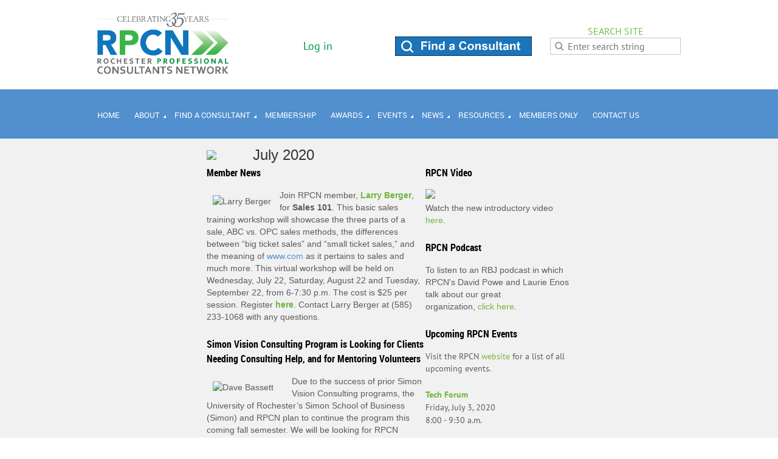

--- FILE ---
content_type: text/html; charset=utf-8
request_url: https://www.rochesterconsultants.org/July-2020-Newsletter
body_size: 21637
content:
<!DOCTYPE html>
<!--[if lt IE 7 ]><html lang="en" class="no-js ie6 "><![endif]-->
<!--[if IE 7 ]><html lang="en" class="no-js ie7 "> <![endif]-->
<!--[if IE 8 ]><html lang="en" class="no-js ie8 "> <![endif]-->
<!--[if IE 9 ]><html lang="en" class="no-js ie9 "><![endif]-->
<!--[if (gt IE 9)|!(IE)]><!--><html lang="en" class="no-js "> <!--<![endif]-->
  <head id="Head1">
		<link rel="stylesheet" type="text/css" href="https://kit-pro.fontawesome.com/releases/latest/css/pro.min.css" />
<meta name="viewport" content="width=device-width, initial-scale=1">
<link href="https://www.rochesterconsultants.org/BuiltTheme/firma_make_a_wish.v3.0/37c2ff79/Styles/combined.css" rel="stylesheet" type="text/css" /><link href="https://www.rochesterconsultants.org/resources/theme/customStyles.css?t=638105176463900000" rel="stylesheet" type="text/css" /><link href="https://www.rochesterconsultants.org/resources/theme/user.css?t=639026438720000000" rel="stylesheet" type="text/css" /><link href="https://live-sf.wildapricot.org/WebUI/built9.12.1-8e232c8/scripts/public/react/index-84b33b4.css" rel="stylesheet" type="text/css" /><link href="https://live-sf.wildapricot.org/WebUI/built9.12.1-8e232c8/css/shared/ui/shared-ui-compiled.css" rel="stylesheet" type="text/css" /><script type="text/javascript" language="javascript" id="idJavaScriptEnvironment">var bonaPage_BuildVer='9.12.1-8e232c8';
var bonaPage_AdminBackendUrl = '/admin/';
var bonaPage_StatRes='https://live-sf.wildapricot.org/WebUI/';
var bonaPage_InternalPageType = { isUndefinedPage : false,isWebPage : true,isAdminPage : false,isDialogPage : false,isSystemPage : false,isErrorPage : false,isError404Page : false };
var bonaPage_PageView = { isAnonymousView : true,isMemberView : false,isAdminView : false };
var WidgetMode = 0;
var bonaPage_IsUserAnonymous = true;
var bonaPage_ThemeVer='37c2ff79639026438720000000638105176463900000'; var bonaPage_ThemeId = 'firma_make_a_wish.v3.0'; var bonaPage_ThemeVersion = '3.0';
var bonaPage_id='1859581'; version_id='';
if (bonaPage_InternalPageType && (bonaPage_InternalPageType.isSystemPage || bonaPage_InternalPageType.isWebPage) && window.self !== window.top) { var success = true; try { var tmp = top.location.href; if (!tmp) { top.location = self.location; } } catch (err) { try { if (self != top) { top.location = self.location; } } catch (err) { try { if (self != top) { top = self; } success = false; } catch (err) { success = false; } } success = false; } if (!success) { window.onload = function() { document.open('text/html', 'replace'); document.write('<ht'+'ml><he'+'ad></he'+'ad><bo'+'dy><h1>Wrong document context!</h1></bo'+'dy></ht'+'ml>'); document.close(); } } }
try { function waMetricsGlobalHandler(args) { if (WA.topWindow.waMetricsOuterGlobalHandler && typeof(WA.topWindow.waMetricsOuterGlobalHandler) === 'function') { WA.topWindow.waMetricsOuterGlobalHandler(args); }}} catch(err) {}
 try { if (parent && parent.BonaPage) parent.BonaPage.implementBonaPage(window); } catch (err) { }
try { document.write('<style type="text/css"> .WaHideIfJSEnabled, .HideIfJSEnabled { display: none; } </style>'); } catch(err) {}
var bonaPage_WebPackRootPath = 'https://live-sf.wildapricot.org/WebUI/built9.12.1-8e232c8/scripts/public/react/';</script><script type="text/javascript" language="javascript" src="https://live-sf.wildapricot.org/WebUI/built9.12.1-8e232c8/scripts/shared/bonapagetop/bonapagetop-compiled.js" id="idBonaPageTop"></script><script type="text/javascript" language="javascript" src="https://live-sf.wildapricot.org/WebUI/built9.12.1-8e232c8/scripts/public/react/index-84b33b4.js" id="ReactPublicJs"></script><script type="text/javascript" language="javascript" src="https://live-sf.wildapricot.org/WebUI/built9.12.1-8e232c8/scripts/shared/ui/shared-ui-compiled.js" id="idSharedJs"></script><script type="text/javascript" language="javascript" src="https://live-sf.wildapricot.org/WebUI/built9.12.1-8e232c8/General.js" id=""></script><script type="text/javascript" language="javascript" src="https://www.rochesterconsultants.org/BuiltTheme/firma_make_a_wish.v3.0/37c2ff79/Scripts/combined.js" id=""></script><title>Rochester Professional Consultants Network - July 2020 Newsletter</title>
<meta name="Keywords" content="consulting, business consultants, rochester ny, professional consultants, networking, business professionals, business experts, continuing education, professional conduct, ethics, business management"/><meta name="Description" content="Rochester Professional Consultants Network (RPCN) is an organization that promotes professionalism, ethics, continuous growth and education, and excellence in consulting, so that its members can best serve their clients and the community. Test" /><link rel="shortcut icon" type="image/ico" href="/Resources/Pictures/favicon.ico"  />
<meta property="og:image" content="https://rochesterconsultants.org/resources/Pictures/Rochester_City_View_Summer_Ford_St_Bridge_19.crop1.jpg" />
<meta property="og:type" content="website" /><meta name="apple-itunes-app" content="app-id=1220348450, app-argument="><link rel="search" type="application/opensearchdescription+xml" title="www.rochesterconsultants.org" href="/opensearch.ashx" /></head>
  <body id="PAGEID_1859581" class="publicContentView LayoutMain">
<div class="mLayout layoutMain state1" id="mLayout">
<div class="mobilePanelContainer">
<div id="id_MobilePanel" data-componentId="MobilePanel" class="WaPlaceHolder WaPlaceHolderMobilePanel" style=""><div style=""><div id="id_xaBsq8r" class="WaGadgetOnly WaGadgetMobilePanel  gadgetStyleNone" style="" data-componentId="xaBsq8r" ><div class="mobilePanel">
	
	<div class="mobilePanelButton buttonMenu" title="Menu">Menu</div>
<div class="mobilePanelButton buttonLogin" title="Log in">Log in</div>
<div class="menuInner">
		<ul class="firstLevel">
<li class=" ">
	<div class="item">
		<a href="https://www.rochesterconsultants.org/" title="Home"><span>Home</span></a>
</div>
</li>
	
<li class=" dir">
	<div class="item">
		<a href="https://www.rochesterconsultants.org/about_us" title="About"><span>About</span></a>
<ul class="secondLevel">
<li class=" ">
	<div class="item">
		<a href="https://www.rochesterconsultants.org/board" title="Board of Directors"><span>Board of Directors</span></a>
</div>
</li>
	
<li class=" ">
	<div class="item">
		<a href="https://www.rochesterconsultants.org/RPCN-Values" title="RPCN Values"><span>RPCN Values</span></a>
</div>
</li>
	
<li class=" ">
	<div class="item">
		<a href="https://www.rochesterconsultants.org/code_of_ethics" title="Code of Ethics"><span>Code of Ethics</span></a>
</div>
</li>
	
<li class=" ">
	<div class="item">
		<a href="https://www.rochesterconsultants.org/strategic-plan" title="Strategic Plan"><span>Strategic Plan</span></a>
</div>
</li>
	
<li class=" ">
	<div class="item">
		<a href="https://www.rochesterconsultants.org/RPCN-Committees" title="RPCN Committees"><span>RPCN Committees</span></a>
</div>
</li>
	
<li class=" ">
	<div class="item">
		<a href="https://www.rochesterconsultants.org/EHC" title="EHC - Enhancing Human Capital"><span>EHC - Enhancing Human Capital</span></a>
</div>
</li>
	
<li class=" ">
	<div class="item">
		<a href="https://www.rochesterconsultants.org/svc" title="SVC - Simon Vision Consulting"><span>SVC - Simon Vision Consulting</span></a>
</div>
</li>
	
<li class=" ">
	<div class="item">
		<a href="https://www.rochesterconsultants.org/rpcn_history" title="History of RPCN"><span>History of RPCN</span></a>
</div>
</li>
	
<li class=" ">
	<div class="item">
		<a href="https://www.rochesterconsultants.org/List-of-RPCN-Presidents" title="List of RPCN Presidents"><span>List of RPCN Presidents</span></a>
</div>
</li>
	
<li class=" ">
	<div class="item">
		<a href="https://www.rochesterconsultants.org/Tax-Exempt-Status" title="Tax Exempt Status"><span>Tax Exempt Status</span></a>
</div>
</li>
	
<li class=" ">
	<div class="item">
		<a href="https://www.rochesterconsultants.org/Donate-to-RPCN" title="Donate to RPCN"><span>Donate to RPCN</span></a>
</div>
</li>
	
<li class=" ">
	<div class="item">
		<a href="https://www.rochesterconsultants.org/faq" title="FAQ"><span>FAQ</span></a>
</div>
</li>
	
</ul>
</div>
</li>
	
<li class=" dir">
	<div class="item">
		<a href="https://www.rochesterconsultants.org/member_directory" title="Find a Consultant"><span>Find a Consultant</span></a>
<ul class="secondLevel">
<li class=" ">
	<div class="item">
		<a href="https://www.rochesterconsultants.org/member-directory" title="Member Directory"><span>Member Directory</span></a>
</div>
</li>
	
<li class=" ">
	<div class="item">
		<a href="https://www.rochesterconsultants.org/search-directory" title="Search by Keyword"><span>Search by Keyword</span></a>
</div>
</li>
	
<li class=" ">
	<div class="item">
		<a href="https://www.rochesterconsultants.org/business-focus" title="By Business Focus"><span>By Business Focus</span></a>
</div>
</li>
	
</ul>
</div>
</li>
	
<li class=" ">
	<div class="item">
		<a href="https://www.rochesterconsultants.org/membership" title="Membership"><span>Membership</span></a>
</div>
</li>
	
<li class=" dir">
	<div class="item">
		<a href="https://www.rochesterconsultants.org/Wall-of-Fame" title="Awards"><span>Awards</span></a>
<ul class="secondLevel">
<li class=" ">
	<div class="item">
		<a href="https://www.rochesterconsultants.org/2025-Wall-of-Fame-Award-Winners" title="2025 Wall of Fame Award Winners"><span>2025 Wall of Fame Award Winners</span></a>
</div>
</li>
	
<li class=" ">
	<div class="item">
		<a href="https://www.rochesterconsultants.org/2024-Wall-of-Fame-Award-Winners" title="2024 Wall-of-Fame Award Winners"><span>2024 Wall-of-Fame Award Winners</span></a>
</div>
</li>
	
<li class=" ">
	<div class="item">
		<a href="https://www.rochesterconsultants.org/2021-Wall-of-Fame-Award-Winners" title="2021 Wall-of-Fame Award Winners"><span>2021 Wall-of-Fame Award Winners</span></a>
</div>
</li>
	
<li class=" ">
	<div class="item">
		<a href="https://www.rochesterconsultants.org/2020-Wall-of-Fame-Award-Winners" title="2020 Wall of Fame Award Winners"><span>2020 Wall of Fame Award Winners</span></a>
</div>
</li>
	
<li class=" ">
	<div class="item">
		<a href="https://www.rochesterconsultants.org/2019-Wall-of-Fame-Award-Winners" title="2019 Wall of Fame Award Winners"><span>2019 Wall of Fame Award Winners</span></a>
</div>
</li>
	
<li class=" ">
	<div class="item">
		<a href="https://www.rochesterconsultants.org/2018-Wall-of-Fame-Award-Winners" title="2018 Wall of Fame Award Winners"><span>2018 Wall of Fame Award Winners</span></a>
</div>
</li>
	
</ul>
</div>
</li>
	
<li class=" dir">
	<div class="item">
		<a href="https://www.rochesterconsultants.org/rpcn_events" title="Events"><span>Events</span></a>
<ul class="secondLevel">
<li class=" ">
	<div class="item">
		<a href="https://www.rochesterconsultants.org/rpcn_events_all" title="Calendar of Events"><span>Calendar of Events</span></a>
</div>
</li>
	
<li class=" ">
	<div class="item">
		<a href="https://www.rochesterconsultants.org/RPCN-Event" title="Event Scheduling Form"><span>Event Scheduling Form</span></a>
</div>
</li>
	
<li class=" ">
	<div class="item">
		<a href="https://www.rochesterconsultants.org/sponsors" title="Sponsor an Event"><span>Sponsor an Event</span></a>
</div>
</li>
	
<li class=" ">
	<div class="item">
		<a href="https://www.rochesterconsultants.org/Subscribe-to-Event-Emails" title="Subscribe to Event Emails"><span>Subscribe to Event Emails</span></a>
</div>
</li>
	
<li class=" ">
	<div class="item">
		<a href="https://www.rochesterconsultants.org/call_for_speakers" title="Call for Speakers"><span>Call for Speakers</span></a>
</div>
</li>
	
<li class=" ">
	<div class="item">
		<a href="https://www.rochesterconsultants.org/Speaker-Guidelines" title="Speaker Guidelines"><span>Speaker Guidelines</span></a>
</div>
</li>
	
<li class=" ">
	<div class="item">
		<a href="https://www.rochesterconsultants.org/Possible-Program-Subjects" title="Possible Program Subjects"><span>Possible Program Subjects</span></a>
</div>
</li>
	
</ul>
</div>
</li>
	
<li class=" dir">
	<div class="item">
		<a href="https://www.rochesterconsultants.org/news" title="News"><span>News</span></a>
<ul class="secondLevel">
<li class=" ">
	<div class="item">
		<a href="https://www.rochesterconsultants.org/January-2026-Newsletter" title="January 2026 Newsletter"><span>January 2026 Newsletter</span></a>
</div>
</li>
	
<li class=" ">
	<div class="item">
		<a href="https://www.rochesterconsultants.org/December-2025-Newsletter" title="December 2025 Newsletter"><span>December 2025 Newsletter</span></a>
</div>
</li>
	
<li class=" ">
	<div class="item">
		<a href="https://www.rochesterconsultants.org/November-2025-Newsletter" title="November 2025 Newsletter"><span>November 2025 Newsletter</span></a>
</div>
</li>
	
<li class=" ">
	<div class="item">
		<a href="https://www.rochesterconsultants.org/October-2025-Newsletter" title="October 2025 Newsletter"><span>October 2025 Newsletter</span></a>
</div>
</li>
	
<li class=" ">
	<div class="item">
		<a href="https://www.rochesterconsultants.org/August-2025-Newsletter" title="August 2025 Newsletter"><span>August 2025 Newsletter</span></a>
</div>
</li>
	
<li class=" ">
	<div class="item">
		<a href="https://www.rochesterconsultants.org/July-2025-Newsletter" title="July 2025 Newsletter"><span>July 2025 Newsletter</span></a>
</div>
</li>
	
<li class=" ">
	<div class="item">
		<a href="https://www.rochesterconsultants.org/June-2025-Newsletter" title="June 2025 Newsletter"><span>June 2025 Newsletter</span></a>
</div>
</li>
	
<li class=" ">
	<div class="item">
		<a href="https://www.rochesterconsultants.org/May-2025-Newsletter" title="May 2025 Newsletter"><span>May 2025 Newsletter</span></a>
</div>
</li>
	
<li class=" ">
	<div class="item">
		<a href="https://www.rochesterconsultants.org/April-2025-Newsletter" title="April 2025 Newsletter"><span>April 2025 Newsletter</span></a>
</div>
</li>
	
<li class=" ">
	<div class="item">
		<a href="https://www.rochesterconsultants.org/March-2025-Newsletter" title="March 2025 Newsletter"><span>March 2025 Newsletter</span></a>
</div>
</li>
	
<li class=" ">
	<div class="item">
		<a href="https://www.rochesterconsultants.org/February-2025-Newsletter" title="February 2025 Newsletter"><span>February 2025 Newsletter</span></a>
</div>
</li>
	
<li class=" ">
	<div class="item">
		<a href="https://www.rochesterconsultants.org/January-2025-Newsletter" title="January 2025 Newsletter"><span>January 2025 Newsletter</span></a>
</div>
</li>
	
<li class=" ">
	<div class="item">
		<a href="https://www.rochesterconsultants.org/December-2024-Newsletter" title="December 2024 Newsletter"><span>December 2024 Newsletter</span></a>
</div>
</li>
	
<li class=" ">
	<div class="item">
		<a href="https://www.rochesterconsultants.org/November-2024-Newsletter" title="November 2024 Newsletter"><span>November 2024 Newsletter</span></a>
</div>
</li>
	
<li class=" ">
	<div class="item">
		<a href="https://www.rochesterconsultants.org/October-2024-Newsletter" title="October 2024 Newsletter"><span>October 2024 Newsletter</span></a>
</div>
</li>
	
<li class=" ">
	<div class="item">
		<a href="https://www.rochesterconsultants.org/September-2024-Newsletter" title="September 2024 Newsletter"><span>September 2024 Newsletter</span></a>
</div>
</li>
	
<li class=" ">
	<div class="item">
		<a href="https://www.rochesterconsultants.org/August-2024-Newsletter" title="August 2024 Newsletter"><span>August 2024 Newsletter</span></a>
</div>
</li>
	
<li class=" ">
	<div class="item">
		<a href="https://www.rochesterconsultants.org/July-2024-Newsletter" title="July 2024 Newsletter"><span>July 2024 Newsletter</span></a>
</div>
</li>
	
<li class=" ">
	<div class="item">
		<a href="https://www.rochesterconsultants.org/June-2024-Newsletter" title="June 2024 Newsletter"><span>June 2024 Newsletter</span></a>
</div>
</li>
	
</ul>
</div>
</li>
	
<li class=" dir">
	<div class="item">
		<a href="https://www.rochesterconsultants.org/rpcn_resources" title="Resources"><span>Resources</span></a>
<ul class="secondLevel">
<li class=" ">
	<div class="item">
		<a href="https://www.rochesterconsultants.org/why-use-consultant" title="Why Use a Consultant?"><span>Why Use a Consultant?</span></a>
</div>
</li>
	
<li class=" ">
	<div class="item">
		<a href="https://www.rochesterconsultants.org/hiring_a_consultant" title="Hiring a Consultant"><span>Hiring a Consultant</span></a>
</div>
</li>
	
<li class=" ">
	<div class="item">
		<a href="https://www.rochesterconsultants.org/links" title="Links"><span>Links</span></a>
</div>
</li>
	
<li class=" ">
	<div class="item">
		<a href="https://www.rochesterconsultants.org/library" title="Library"><span>Library</span></a>
</div>
</li>
	
<li class=" ">
	<div class="item">
		<a href="https://www.rochesterconsultants.org/video" title="Video"><span>Video</span></a>
</div>
</li>
	
</ul>
</div>
</li>
	
<li class=" ">
	<div class="item">
		<a href="https://www.rochesterconsultants.org/members_only" title="Members Only"><span>Members Only</span></a>
</div>
</li>
	
<li class=" ">
	<div class="item">
		<a href="https://www.rochesterconsultants.org/contact_us" title="Contact Us"><span>Contact Us</span></a>
</div>
</li>
	
</ul>
	</div>

	<div class="loginInner">
<div class="loginContainerForm oAuthIsfalse">
<form method="post" action="https://www.rochesterconsultants.org/Sys/Login" id="id_xaBsq8r_form" class="generalLoginBox"  data-disableInAdminMode="true">
<input type="hidden" name="ReturnUrl" id="id_xaBsq8r_returnUrl" value="">
				<input type="hidden" name="browserData" id="id_xaBsq8r_browserField">
<div class="loginUserName">
<div class="loginUserNameTextBox">
		<input name="email" type="text" maxlength="100" placeholder="Email"  id="id_xaBsq8r_userName" tabindex="1" class="emailTextBoxControl"/>
	</div>
</div><div class="loginPassword">
<div class="loginPasswordTextBox">
		<input name="password" type="password" placeholder="Password" maxlength="50" id="id_xaBsq8r_password" tabindex="2" class="passwordTextBoxControl" autocomplete="off"/>
	</div>
</div> 
    <input id="g-recaptcha-invisible_xaBsq8r" name="g-recaptcha-invisible" value="recaptcha" type="hidden"/> 
    <div id="recapcha_placeholder_xaBsq8r" style="display:none"></div>
    <span id="idReCaptchaValidator_xaBsq8r" errorMessage="Please verify that you are not a robot" style="display:none" validatorType="method" ></span>
    <script>
        $("#idReCaptchaValidator_xaBsq8r").on( "wavalidate", function(event, validationResult) {
            if (grecaptcha.getResponse(widgetId_xaBsq8r).length == 0){
                grecaptcha.execute(widgetId_xaBsq8r);	
                validationResult.shouldStopValidation = true;
                return;
            }

            validationResult.result = true;
        });
  
            var widgetId_xaBsq8r;

            var onloadCallback_xaBsq8r = function() {
                // Renders the HTML element with id 'recapcha_placeholder_xaBsq8r' as a reCAPTCHA widget.
                // The id of the reCAPTCHA widget is assigned to 'widgetId_xaBsq8r'.
                widgetId_xaBsq8r = grecaptcha.render('recapcha_placeholder_xaBsq8r', {
                'sitekey' : '6LfmM_UhAAAAAJSHT-BwkAlQgN0mMViOmaK7oEIV',
                'size': 'invisible',
                'callback': function(){
                    document.getElementById('g-recaptcha-invisible_xaBsq8r').form.submit();
                },
                'theme' : 'light'
            });
        };
    </script>
	
    <script src="https://www.google.com/recaptcha/api.js?onload=onloadCallback_xaBsq8r&render=explicit" async defer></script>

 <div class="loginActionRememberMe">
		<input id="id_xaBsq8r_rememberMe" type="checkbox" name="rememberMe" tabindex="3" class="rememberMeCheckboxControl"/>
		<label for="id_xaBsq8r_rememberMe">Remember me</label>
	</div>
<div class="loginPasswordForgot">
		<a href="https://www.rochesterconsultants.org/Sys/ResetPasswordRequest">Forgot password</a>
	</div>
<div class="loginAction">
	<input type="submit" name="ctl03$ctl02$loginViewControl$loginControl$Login" value="Log in" id="id_xaBsq8r_loginAction" onclick="if (!browserInfo.clientCookiesEnabled()) {alert('Warning: browser cookies disabled. Please enable them to use this website.'); return false;}" tabindex="4" class="loginButton loginButtonControl"/>
</div></form></div>
</div>

</div>

<script type="text/javascript">

jq$(function()
{
	var gadget = jq$('#id_xaBsq8r'),
		menuContainer = gadget.find('.menuInner'),
		loginContainer = gadget.find('.loginInner');

	gadget.find('.buttonMenu').on("click",function()
	{
		menuContainer.toggle();
		loginContainer.hide();
		jq$(this).toggleClass('active');
        jq$('.buttonLogin').removeClass('active');
		return false;
	});

	gadget.find('.buttonLogin').on("click",function()
	{
		loginContainer.toggle();
		menuContainer.hide();
		jq$(this).toggleClass('active');
        jq$('.buttonMenu').removeClass('active');
		return false;
	});

	gadget.find('.mobilePanel').on("click",function(event)
	{
        if( !(jq$(event.target).parents('.loginInner').size() || event.target.className == 'loginInner') )
        {
            menuContainer.hide();
            loginContainer.hide();
            jq$('.buttonLogin').removeClass('active');
            jq$('.buttonMenu').removeClass('active');
        }

        event.stopPropagation();
	});

	jq$('body').on("click",function()
	{
		menuContainer.hide();
		loginContainer.hide();
		jq$('.buttonLogin').removeClass('active');
        jq$('.buttonMenu').removeClass('active');
	});


	// login
	var browserField = document.getElementById('id_xaBsq8r' + '_browserField');

	if (browserField)
	{
		browserField.value = browserInfo.getBrowserCapabilitiesData();
	}

	jq$('#id_xaBsq8r' + '_form').FormValidate();
	jq$('.WaGadgetMobilePanel form').attr('data-disableInAdminMode', 'false');

});

</script></div></div>
</div></div>

		<!-- header zone -->
		<div class="zoneHeaderOuter">
			<div class="zoneHeader container_12">
				<div class="zoneHeaderInner s1_grid_12 s2_grid_12 s3_grid_12">
<div id="id_Header" data-componentId="Header" class="WaPlaceHolder WaPlaceHolderHeader" style=""><div style="padding-top:20px;padding-right:0px;padding-bottom:0px;padding-left:0px;"><div id="id_KRDlgug" data-componentId="KRDlgug" class="WaLayoutContainerFirst" style=""><table cellspacing="0" cellpadding="0" class="WaLayoutTable" style=""><tr data-componentId="KRDlgug_row" class="WaLayoutRow"><td id="id_YXZKVsp" data-componentId="YXZKVsp" class="WaLayoutItem" style="width:24%;"><div id="id_CSXTCXS" class="WaLayoutPlaceHolder placeHolderContainer" data-componentId="CSXTCXS" style=""><div style=""><div id="id_HZOFP5d" class="WaGadgetOnly WaGadgetContent  gadgetStyleNone" style="" data-componentId="HZOFP5d" ><div class="gadgetStyleBody gadgetContentEditableArea" style="" data-editableArea="0" data-areaHeight="auto">
<p><img src="/resources/Pictures/RPCN35thLogo_Primary_color_web.png" alt="" title="" border="0"><br></p></div>
</div></div></div></td><td style="width:20px;" data-componentId="YXZKVsp_separator" class="WaLayoutSeparator"><div style="width: inherit;"></div></td><td id="id_e2Hc39K" data-componentId="e2Hc39K" class="WaLayoutItem" style="width:26%;"><div id="id_mSA3Q3S" class="WaLayoutPlaceHolder placeHolderContainer" data-componentId="mSA3Q3S" style=""><div style=""><div id="id_pLyoLiU" class="WaGadgetOnly WaGadgetLoginForm  gadgetStyleNone" style="margin-top:40px;" data-componentId="pLyoLiU" ><div class="gadgetStyleBody " style=""  data-areaHeight="auto">
<div class="loginContainerWrapper alignCenter">
        <div class="loginContainerInnerWrapper">
          <a id="id_pLyoLiU_loginLink" class="loginLink">Log in</a>
          <div id="id_pLyoLiU_loginContainer" class="loginContainer orientationHorizontal">
            
            <div class="loginContainerForm orientationHorizontal oAuthIsfalse">
                <div class="loginContainerShadowBox">
                  <form method="post" action="https://www.rochesterconsultants.org/Sys/Login" id="id_pLyoLiU_form" class="generalLoginBox"  data-disableInAdminMode="true">
<input type="hidden" name="ReturnUrl" id="id_pLyoLiU_returnUrl" value="">
                    <input type="hidden" name="CurrentUrl" id="id_pLyoLiU_currentUrl" value="/July-2020-Newsletter">
                    <input type="hidden" name="browserData" id="id_pLyoLiU_browserField">
                                        
                    <div>    
                      <div class="loginUserName">
<div class="loginUserNameTextBox">
		<input name="email" type="text" maxlength="100" placeholder="Email"  id="id_pLyoLiU_userName" tabindex="1" class="emailTextBoxControl"/>
	</div>
</div><div class="loginPassword">
    <div class="loginPasswordTextBox">
		<div class="password-wrapper">
			<input 
				name="password" 
				type="password" 
placeholder="Password" 
				maxlength="50" 
				id="id_pLyoLiU_password" 
				tabindex="2" 
				class="passwordTextBoxControl" 
				autocomplete="off"
			/>
			<i class="fa fa-eye-slash toggle-password" toggle="#id_pLyoLiU_password"></i>
		</div>
    </div>
</div>
<script>
  if (!window.__passwordToggleInitialized) {
    window.__passwordToggleInitialized = true;

    $(document).ready(function () {
      $('.toggle-password').each(function () {
        const $icon = $(this);
        const selector = $icon.attr('toggle');
        if (!selector) return;

        const $input = selector.startsWith('#') ? $(selector) : $('#' + selector);
        if (!$input.length) return;

        $icon.on('click', function () {
          try {
            const inputEl = $input[0];
            const currentType = inputEl.getAttribute('type');

            if (currentType === 'password') {
              inputEl.setAttribute('type', 'text');
              $icon.removeClass('fa-eye-slash').addClass('fa-eye');
            } else {
              inputEl.setAttribute('type', 'password');
              $icon.removeClass('fa-eye').addClass('fa-eye-slash');
            }
          } catch (err) {
            console.warn('Password toggle error:', err.message);
          }
        });
      });
    });
  }
</script>
 
    <input id="g-recaptcha-invisible_pLyoLiU" name="g-recaptcha-invisible" value="recaptcha" type="hidden"/> 
    <div id="recapcha_placeholder_pLyoLiU" style="display:none"></div>
    <span id="idReCaptchaValidator_pLyoLiU" errorMessage="Please verify that you are not a robot" style="display:none" validatorType="method" ></span>
    <script>
        $("#idReCaptchaValidator_pLyoLiU").on( "wavalidate", function(event, validationResult) {
            if (grecaptcha.getResponse(widgetId_pLyoLiU).length == 0){
                grecaptcha.execute(widgetId_pLyoLiU);	
                validationResult.shouldStopValidation = true;
                return;
            }

            validationResult.result = true;
        });
  
            var widgetId_pLyoLiU;

            var onloadCallback_pLyoLiU = function() {
                // Renders the HTML element with id 'recapcha_placeholder_pLyoLiU' as a reCAPTCHA widget.
                // The id of the reCAPTCHA widget is assigned to 'widgetId_pLyoLiU'.
                widgetId_pLyoLiU = grecaptcha.render('recapcha_placeholder_pLyoLiU', {
                'sitekey' : '6LfmM_UhAAAAAJSHT-BwkAlQgN0mMViOmaK7oEIV',
                'size': 'invisible',
                'callback': function(){
                    document.getElementById('g-recaptcha-invisible_pLyoLiU').form.submit();
                },
                'theme' : 'light'
            });
        };
    </script>
	
    <script src="https://www.google.com/recaptcha/api.js?onload=onloadCallback_pLyoLiU&render=explicit" async defer></script>

 <div class="loginAction">
	<input type="submit" onclick="if (!WA.isWidgetMode && !browserInfo.clientCookiesEnabled()) {alert('Warning: browser cookies disabled. Please enable them to use this website.'); return false;}"  name="ctl03$ctl02$loginViewControl$loginControl$Login" value="Log in" id="id_pLyoLiU_loginAction"  tabindex="4" class="loginButton loginButtonControl"/>	
</div>  
                    </div>
                  
                    <div>
                      <div class="loginActionRememberMe"><input id="id_pLyoLiU_rememberMe" type="checkbox" name="rememberMe" tabindex="3" class="rememberMeCheckboxControl"/><label for="id_pLyoLiU_rememberMe">Remember me</label></div><div class="loginPasswordForgot">
		<a rel="nofollow" href="https://www.rochesterconsultants.org/Sys/ResetPasswordRequest">Forgot password</a>
	</div>
</div>
                    
                  </form></div>
              </div>
                    
            </div>
        </div>
      </div>
    <script>
    jq$().ready(function()
    {
      var browserField = document.getElementById('id_pLyoLiU' + '_browserField');

      if (browserField)
      {
        browserField.value = browserInfo.getBrowserCapabilitiesData();
      }

      jq$('#id_pLyoLiU' + '_form').FormValidate();
      jq$('.WaGadgetLoginForm form').attr('data-disableInAdminMode', 'false');
    });

    
    jq$(document).ready(function()
    {
      new LoginBox({Id:'id_pLyoLiU'});
    });
  
  </script>
  
  </div>
</div></div></div></td><td style="width:20px;" data-componentId="e2Hc39K_separator" class="WaLayoutSeparator"><div style="width: inherit;"></div></td><td id="id_VEREHgg" data-componentId="VEREHgg" class="WaLayoutItem" style="width:25%;"><div id="id_mDFLf6D" class="WaLayoutPlaceHolder placeHolderContainer" data-componentId="mDFLf6D" style=""><div style="padding-top:40px;"><div id="id_7EtmLCB" class="WaGadgetOnly WaGadgetContent  gadgetStyleNone" style="" data-componentId="7EtmLCB" ><div class="gadgetStyleBody gadgetContentEditableArea" style="" data-editableArea="0" data-areaHeight="auto">
<p><a href="/member_directory" title="Search Directory for a Consultant" target="_blank"><img src="/resources/Pictures/Find%20a%20Consultant.jpg" alt="" title="" border="0"></a><br></p></div>
</div></div></div></td><td style="width:20px;" data-componentId="VEREHgg_separator" class="WaLayoutSeparator"><div style="width: inherit;"></div></td><td id="id_dQIDMAL" data-componentId="dQIDMAL" class="WaLayoutItem" style="width:25%;"><div id="id_8Y1krrp" class="WaLayoutPlaceHolder placeHolderContainer" data-componentId="8Y1krrp" style=""><div style="padding-top:20px;padding-bottom:10px;padding-left:10px;"><div id="id_wiiAScy" class="WaGadgetFirst WaGadgetContent  gadgetStyleNone" style="margin-bottom:0px;" data-componentId="wiiAScy" ><div class="gadgetStyleBody gadgetContentEditableArea" style="" data-editableArea="0" data-areaHeight="auto">
<p align="center"><font color="#6EC144">SEARCH SITE</font></p></div>
</div><div id="id_qrxAUhp" class="WaGadgetLast WaGadgetSiteSearch  gadgetStyleNone" style="" data-componentId="qrxAUhp" ><div class="gadgetStyleBody " style=""  data-areaHeight="auto">
<div class="searchBoxOuter alignCenter">
	<div class="searchBox">
<form method="post" action="https://www.rochesterconsultants.org/Sys/Search" id="id_qrxAUhp_form" class="generalSearchBox"  data-disableInAdminMode="true">
<span class="searchBoxFieldContainer"><input class="searchBoxField" type="text" name="searchString" id="idid_qrxAUhp_searchBox" value="" maxlength="300" autocomplete="off"  placeholder="Enter search string"></span>
<div class="autoSuggestionBox" id="idid_qrxAUhp_resultDiv"></div>
</form></div>
	</div>
	<script type="text/javascript">
		(function(){

			function init()
			{
				var model = {};
				model.gadgetId = 'idid_qrxAUhp';
				model.searchBoxId = 'idid_qrxAUhp_searchBox';
				model.resultDivId = 'idid_qrxAUhp_resultDiv';
				model.selectedTypes = '31';
				model.searchTemplate = 'https://www.rochesterconsultants.org/Sys/Search?q={0}&types={1}&page={2}';
				model.searchActionUrl = '/Sys/Search/DoSearch';
				model.GoToSearchPageTextTemplate = 'Search for &#39;{0}&#39;';
				model.autoSuggest = true;
				var WASiteSearch = new WASiteSearchGadget(model);
			}

			jq$(document).ready(init);
		}) ();
	</script>
</div>
</div></div></div></td></tr></table> </div><div id="id_H8b9tTl" class="WaGadgetLast WaGadgetMenuHorizontal  menuStyle003" style="margin-top:0px;margin-right:0px;margin-bottom:0px;margin-left:0px;" data-componentId="H8b9tTl" ><div data-sticky-wrapper="true">
    <div class="stickness">
        <div class="menuBackground"></div>
        <div class="menuInner">
            <ul class="firstLevel">
                <li class=" ">
	<div class="item">
		<a href="https://www.rochesterconsultants.org/" title="Home"><span>Home</span></a>
</div>
</li>
	
<li class=" dir">
	<div class="item">
		<a href="https://www.rochesterconsultants.org/about_us" title="About"><span>About</span></a>
<ul class="secondLevel">
<li class=" ">
	<div class="item">
		<a href="https://www.rochesterconsultants.org/board" title="Board of Directors"><span>Board of Directors</span></a>
</div>
</li>
	
<li class=" ">
	<div class="item">
		<a href="https://www.rochesterconsultants.org/RPCN-Values" title="RPCN Values"><span>RPCN Values</span></a>
</div>
</li>
	
<li class=" ">
	<div class="item">
		<a href="https://www.rochesterconsultants.org/code_of_ethics" title="Code of Ethics"><span>Code of Ethics</span></a>
</div>
</li>
	
<li class=" ">
	<div class="item">
		<a href="https://www.rochesterconsultants.org/strategic-plan" title="Strategic Plan"><span>Strategic Plan</span></a>
</div>
</li>
	
<li class=" ">
	<div class="item">
		<a href="https://www.rochesterconsultants.org/RPCN-Committees" title="RPCN Committees"><span>RPCN Committees</span></a>
</div>
</li>
	
<li class=" ">
	<div class="item">
		<a href="https://www.rochesterconsultants.org/EHC" title="EHC - Enhancing Human Capital"><span>EHC - Enhancing Human Capital</span></a>
</div>
</li>
	
<li class=" ">
	<div class="item">
		<a href="https://www.rochesterconsultants.org/svc" title="SVC - Simon Vision Consulting"><span>SVC - Simon Vision Consulting</span></a>
</div>
</li>
	
<li class=" ">
	<div class="item">
		<a href="https://www.rochesterconsultants.org/rpcn_history" title="History of RPCN"><span>History of RPCN</span></a>
</div>
</li>
	
<li class=" ">
	<div class="item">
		<a href="https://www.rochesterconsultants.org/List-of-RPCN-Presidents" title="List of RPCN Presidents"><span>List of RPCN Presidents</span></a>
</div>
</li>
	
<li class=" ">
	<div class="item">
		<a href="https://www.rochesterconsultants.org/Tax-Exempt-Status" title="Tax Exempt Status"><span>Tax Exempt Status</span></a>
</div>
</li>
	
<li class=" ">
	<div class="item">
		<a href="https://www.rochesterconsultants.org/Donate-to-RPCN" title="Donate to RPCN"><span>Donate to RPCN</span></a>
</div>
</li>
	
<li class=" ">
	<div class="item">
		<a href="https://www.rochesterconsultants.org/faq" title="FAQ"><span>FAQ</span></a>
</div>
</li>
	
</ul>
</div>
</li>
	
<li class=" dir">
	<div class="item">
		<a href="https://www.rochesterconsultants.org/member_directory" title="Find a Consultant"><span>Find a Consultant</span></a>
<ul class="secondLevel">
<li class=" ">
	<div class="item">
		<a href="https://www.rochesterconsultants.org/member-directory" title="Member Directory"><span>Member Directory</span></a>
</div>
</li>
	
<li class=" ">
	<div class="item">
		<a href="https://www.rochesterconsultants.org/search-directory" title="Search by Keyword"><span>Search by Keyword</span></a>
</div>
</li>
	
<li class=" ">
	<div class="item">
		<a href="https://www.rochesterconsultants.org/business-focus" title="By Business Focus"><span>By Business Focus</span></a>
</div>
</li>
	
</ul>
</div>
</li>
	
<li class=" ">
	<div class="item">
		<a href="https://www.rochesterconsultants.org/membership" title="Membership"><span>Membership</span></a>
</div>
</li>
	
<li class=" dir">
	<div class="item">
		<a href="https://www.rochesterconsultants.org/Wall-of-Fame" title="Awards"><span>Awards</span></a>
<ul class="secondLevel">
<li class=" ">
	<div class="item">
		<a href="https://www.rochesterconsultants.org/2025-Wall-of-Fame-Award-Winners" title="2025 Wall of Fame Award Winners"><span>2025 Wall of Fame Award Winners</span></a>
</div>
</li>
	
<li class=" ">
	<div class="item">
		<a href="https://www.rochesterconsultants.org/2024-Wall-of-Fame-Award-Winners" title="2024 Wall-of-Fame Award Winners"><span>2024 Wall-of-Fame Award Winners</span></a>
</div>
</li>
	
<li class=" ">
	<div class="item">
		<a href="https://www.rochesterconsultants.org/2021-Wall-of-Fame-Award-Winners" title="2021 Wall-of-Fame Award Winners"><span>2021 Wall-of-Fame Award Winners</span></a>
</div>
</li>
	
<li class=" ">
	<div class="item">
		<a href="https://www.rochesterconsultants.org/2020-Wall-of-Fame-Award-Winners" title="2020 Wall of Fame Award Winners"><span>2020 Wall of Fame Award Winners</span></a>
</div>
</li>
	
<li class=" ">
	<div class="item">
		<a href="https://www.rochesterconsultants.org/2019-Wall-of-Fame-Award-Winners" title="2019 Wall of Fame Award Winners"><span>2019 Wall of Fame Award Winners</span></a>
</div>
</li>
	
<li class=" ">
	<div class="item">
		<a href="https://www.rochesterconsultants.org/2018-Wall-of-Fame-Award-Winners" title="2018 Wall of Fame Award Winners"><span>2018 Wall of Fame Award Winners</span></a>
</div>
</li>
	
</ul>
</div>
</li>
	
<li class=" dir">
	<div class="item">
		<a href="https://www.rochesterconsultants.org/rpcn_events" title="Events"><span>Events</span></a>
<ul class="secondLevel">
<li class=" ">
	<div class="item">
		<a href="https://www.rochesterconsultants.org/rpcn_events_all" title="Calendar of Events"><span>Calendar of Events</span></a>
</div>
</li>
	
<li class=" ">
	<div class="item">
		<a href="https://www.rochesterconsultants.org/RPCN-Event" title="Event Scheduling Form"><span>Event Scheduling Form</span></a>
</div>
</li>
	
<li class=" ">
	<div class="item">
		<a href="https://www.rochesterconsultants.org/sponsors" title="Sponsor an Event"><span>Sponsor an Event</span></a>
</div>
</li>
	
<li class=" ">
	<div class="item">
		<a href="https://www.rochesterconsultants.org/Subscribe-to-Event-Emails" title="Subscribe to Event Emails"><span>Subscribe to Event Emails</span></a>
</div>
</li>
	
<li class=" ">
	<div class="item">
		<a href="https://www.rochesterconsultants.org/call_for_speakers" title="Call for Speakers"><span>Call for Speakers</span></a>
</div>
</li>
	
<li class=" ">
	<div class="item">
		<a href="https://www.rochesterconsultants.org/Speaker-Guidelines" title="Speaker Guidelines"><span>Speaker Guidelines</span></a>
</div>
</li>
	
<li class=" ">
	<div class="item">
		<a href="https://www.rochesterconsultants.org/Possible-Program-Subjects" title="Possible Program Subjects"><span>Possible Program Subjects</span></a>
</div>
</li>
	
</ul>
</div>
</li>
	
<li class=" dir">
	<div class="item">
		<a href="https://www.rochesterconsultants.org/news" title="News"><span>News</span></a>
<ul class="secondLevel">
<li class=" ">
	<div class="item">
		<a href="https://www.rochesterconsultants.org/January-2026-Newsletter" title="January 2026 Newsletter"><span>January 2026 Newsletter</span></a>
</div>
</li>
	
<li class=" ">
	<div class="item">
		<a href="https://www.rochesterconsultants.org/December-2025-Newsletter" title="December 2025 Newsletter"><span>December 2025 Newsletter</span></a>
</div>
</li>
	
<li class=" ">
	<div class="item">
		<a href="https://www.rochesterconsultants.org/November-2025-Newsletter" title="November 2025 Newsletter"><span>November 2025 Newsletter</span></a>
</div>
</li>
	
<li class=" ">
	<div class="item">
		<a href="https://www.rochesterconsultants.org/October-2025-Newsletter" title="October 2025 Newsletter"><span>October 2025 Newsletter</span></a>
</div>
</li>
	
<li class=" ">
	<div class="item">
		<a href="https://www.rochesterconsultants.org/August-2025-Newsletter" title="August 2025 Newsletter"><span>August 2025 Newsletter</span></a>
</div>
</li>
	
<li class=" ">
	<div class="item">
		<a href="https://www.rochesterconsultants.org/July-2025-Newsletter" title="July 2025 Newsletter"><span>July 2025 Newsletter</span></a>
</div>
</li>
	
<li class=" ">
	<div class="item">
		<a href="https://www.rochesterconsultants.org/June-2025-Newsletter" title="June 2025 Newsletter"><span>June 2025 Newsletter</span></a>
</div>
</li>
	
<li class=" ">
	<div class="item">
		<a href="https://www.rochesterconsultants.org/May-2025-Newsletter" title="May 2025 Newsletter"><span>May 2025 Newsletter</span></a>
</div>
</li>
	
<li class=" ">
	<div class="item">
		<a href="https://www.rochesterconsultants.org/April-2025-Newsletter" title="April 2025 Newsletter"><span>April 2025 Newsletter</span></a>
</div>
</li>
	
<li class=" ">
	<div class="item">
		<a href="https://www.rochesterconsultants.org/March-2025-Newsletter" title="March 2025 Newsletter"><span>March 2025 Newsletter</span></a>
</div>
</li>
	
<li class=" ">
	<div class="item">
		<a href="https://www.rochesterconsultants.org/February-2025-Newsletter" title="February 2025 Newsletter"><span>February 2025 Newsletter</span></a>
</div>
</li>
	
<li class=" ">
	<div class="item">
		<a href="https://www.rochesterconsultants.org/January-2025-Newsletter" title="January 2025 Newsletter"><span>January 2025 Newsletter</span></a>
</div>
</li>
	
<li class=" ">
	<div class="item">
		<a href="https://www.rochesterconsultants.org/December-2024-Newsletter" title="December 2024 Newsletter"><span>December 2024 Newsletter</span></a>
</div>
</li>
	
<li class=" ">
	<div class="item">
		<a href="https://www.rochesterconsultants.org/November-2024-Newsletter" title="November 2024 Newsletter"><span>November 2024 Newsletter</span></a>
</div>
</li>
	
<li class=" ">
	<div class="item">
		<a href="https://www.rochesterconsultants.org/October-2024-Newsletter" title="October 2024 Newsletter"><span>October 2024 Newsletter</span></a>
</div>
</li>
	
<li class=" ">
	<div class="item">
		<a href="https://www.rochesterconsultants.org/September-2024-Newsletter" title="September 2024 Newsletter"><span>September 2024 Newsletter</span></a>
</div>
</li>
	
<li class=" ">
	<div class="item">
		<a href="https://www.rochesterconsultants.org/August-2024-Newsletter" title="August 2024 Newsletter"><span>August 2024 Newsletter</span></a>
</div>
</li>
	
<li class=" ">
	<div class="item">
		<a href="https://www.rochesterconsultants.org/July-2024-Newsletter" title="July 2024 Newsletter"><span>July 2024 Newsletter</span></a>
</div>
</li>
	
<li class=" ">
	<div class="item">
		<a href="https://www.rochesterconsultants.org/June-2024-Newsletter" title="June 2024 Newsletter"><span>June 2024 Newsletter</span></a>
</div>
</li>
	
</ul>
</div>
</li>
	
<li class=" dir">
	<div class="item">
		<a href="https://www.rochesterconsultants.org/rpcn_resources" title="Resources"><span>Resources</span></a>
<ul class="secondLevel">
<li class=" ">
	<div class="item">
		<a href="https://www.rochesterconsultants.org/why-use-consultant" title="Why Use a Consultant?"><span>Why Use a Consultant?</span></a>
</div>
</li>
	
<li class=" ">
	<div class="item">
		<a href="https://www.rochesterconsultants.org/hiring_a_consultant" title="Hiring a Consultant"><span>Hiring a Consultant</span></a>
</div>
</li>
	
<li class=" ">
	<div class="item">
		<a href="https://www.rochesterconsultants.org/links" title="Links"><span>Links</span></a>
</div>
</li>
	
<li class=" ">
	<div class="item">
		<a href="https://www.rochesterconsultants.org/library" title="Library"><span>Library</span></a>
</div>
</li>
	
<li class=" ">
	<div class="item">
		<a href="https://www.rochesterconsultants.org/video" title="Video"><span>Video</span></a>
</div>
</li>
	
</ul>
</div>
</li>
	
<li class=" ">
	<div class="item">
		<a href="https://www.rochesterconsultants.org/members_only" title="Members Only"><span>Members Only</span></a>
</div>
</li>
	
<li class=" ">
	<div class="item">
		<a href="https://www.rochesterconsultants.org/contact_us" title="Contact Us"><span>Contact Us</span></a>
</div>
</li>
	
</ul>
        </div>
    </div>
</div>

<script type="text/javascript">
    if (window.WaMenuHorizontal)
    {
        jq$(document).ready(function()
        {
            new stickyPlaceholder();
            new WaMenuHorizontal({ id: "id_H8b9tTl" });
        });
    }
</script>


<script type="text/javascript">
    jq$(function()
    {
        var gadgetHorMenu = jq$('#id_H8b9tTl');
        var leftOffset;

        function resizeBg()
        {
            // background track

            leftOffset = (gadgetHorMenu.closest('.WaLayoutTable').length > 0) ? gadgetHorMenu.closest('.WaLayoutTable').width() : gadgetHorMenu.width();

            gadgetHorMenu.find('.menuBackground').css(
            {
                'width': jq$('body').width(),
                'left': ( ( jq$('body').width() - leftOffset ) * -0.5 )
            });
        }

        resizeBg();

        jq$(window).resize(function()
        {
            resizeBg();
        });
    });
</script></div></div>
</div></div>
			</div>
		</div>

		<div class="zoneHeader1Outer">
			<div class="zoneHeader1 container_12">
				<div class="zoneHeader1Inner s1_grid_12 s2_grid_12 s3_grid_12">
					<div class="color"></div>
</div>
			</div>
		</div>

		<div class="zoneHeader2Outer">
			<div class="zoneHeader2 container_12">
				<div class="zoneHeader2Inner s1_grid_12 s2_grid_12 s3_grid_12">
</div>
			</div>
		</div>
		<!-- /header zone -->

<!-- content zone -->
	<div class="zoneContentOuter">
		<div class="zoneContent container_12">
			<div class="zoneContentInner s1_grid_12 s2_grid_12 s3_grid_12">
</div>
		</div>
	</div>
	<!-- /content zone -->

<!-- footer zone -->
		<div class="zoneFooterOuter">
			<div class="zoneFooter container_12">
				<div class="zoneFooterInner s1_grid_12 s2_grid_12 s3_grid_12">
<div id="id_Footer" data-componentId="Footer" class="WaPlaceHolder WaPlaceHolderFooter" style=""><div style="padding-top:10px;padding-right:0px;padding-bottom:10px;padding-left:0px;"><div id="id_JH1DFE1" class="WaGadgetFirst WaGadgetContent  gadgetStyleNone" style="" data-componentId="JH1DFE1" ><div class="gadgetStyleBody gadgetContentEditableArea" style="" data-editableArea="0" data-areaHeight="auto">
<table width="100%" cellspacing="0" cellpadding="0"><tbody><tr><td valign="top" align="center"><table width="100%" cellspacing="0" cellpadding="0"><tbody><tr><td valign="top" align="center"><table width="600" cellspacing="0" cellpadding="0"><tbody><tr><td valign="top"><table width="100%" cellspacing="0" cellpadding="0"><tbody><tr><td valign="top"><table width="100%" cellspacing="0" cellpadding="0"><tbody><tr><td valign="top"><a href="https://rochesterconsultants.us18.list-manage.com/track/click?u=fe2ded666a85250f65c08dd8f&amp;id=99eee248ff&amp;e=b2a5e409b6">
                                                          <img src="https://gallery.mailchimp.com/fe2ded666a85250f65c08dd8f/images/d5e135f7-fc12-4b33-a0eb-c58ba60b6837.png" width="262"></a>&nbsp; &nbsp; &nbsp; &nbsp; <font face="Arial, Helvetica, sans-serif" style="font-size: 24px;">&nbsp; &nbsp; July 2020</font></td>
                                                    </tr>
                                                  </tbody>
                                                </table>
                                              </td>
                                            </tr>
                                          </tbody>
                                        </table>
                                      </td>
                                    </tr>
                                  </tbody>
                                </table>
                              </td>
                            </tr>
                          </tbody>
                        </table>
                         </td>
                    </tr>
                    <tr>
                      <td valign="top" align="center">
                        
                        <table width="100%" cellspacing="0" cellpadding="0">
                          <tbody>
                            <tr>
                              <td valign="top" align="center">
                                <table width="600" cellspacing="0" cellpadding="0">
                                  <tbody>
                                    <tr>
                                      <td width="60%" valign="top" align="left">
                                        <table width="100%" cellspacing="0" cellpadding="0">
                                          <tbody>
                                            <tr>
                                              <td valign="top">
                                                <table width="100%" cellspacing="0" cellpadding="0">
                                                  <tbody>
                                                    <tr>
                                                      <td valign="top">
                                                        
                                                        
                                                        <table width="100%" cellspacing="0" cellpadding="0">
                                                          <tbody>
                                                          <tr>
                                                          <td valign="top" style="line-height: 20px;"><font color="#5B5B5B" style="font-size: 14px;">
                                                          <h3 style="line-height: 20px;"><font color="#5B5B5B" style="font-size: 14px;"><strong><font color="#000000" style="font-size: 16px;">Member News</font></strong></font></h3>
                                                          <p style="line-height: 20px;"><font face="Arial, Helvetica Neue, Helvetica, sans-serif" color="#5B5B5B" style="font-size: 14px;"><img data-file-id="1370764" src="https://mcusercontent.com/fe2ded666a85250f65c08dd8f/_compresseds/f05f11df-ffbd-4e8c-816c-142894042c33.jpg" width="100" height="117" align="left" style="margin: 10px;" alt="Larry Berger" title="Larry Berger">Join
                                                          RPCN member, <a href="https://rochesterconsultants.us18.list-manage.com/track/click?u=fe2ded666a85250f65c08dd8f&amp;id=c81fafebd8&amp;e=b2a5e409b6"><strong><font color="#73B43C"><strong>Larry
                                                          Berger</strong></font></strong></a>,
                                                          for <strong>Sales
                                                          101</strong>.
                                                          This basic
                                                          sales training
                                                          workshop will
                                                          showcase the
                                                          three parts of
                                                          a sale, ABC
                                                          vs. OPC sales
                                                          methods, the
                                                          differences
                                                          between &#8220;big
                                                          ticket sales&#8221;
                                                          and &#8220;small
                                                          ticket sales,&#8221;
                                                          and the
                                                          meaning
                                                          of&nbsp;<a href="http://www.com/">www.com</a>&nbsp;as
                                                          it pertains to
                                                          sales and much
                                                          more. This
                                                          virtual
                                                          workshop will
                                                          be held on
                                                          Wednesday,
                                                          July 22,
                                                          Saturday,
                                                          August 22 and
                                                          Tuesday,
                                                          September 22,
                                                          from 6-7:30
                                                          p.m. The cost
                                                          is $25 per
                                                          session.
                                                          Register <strong><a href="https://rochesterconsultants.us18.list-manage.com/track/click?u=fe2ded666a85250f65c08dd8f&amp;id=f089ae45ab&amp;e=b2a5e409b6"><font color="#73B43C">here</font></a></strong>.
                                                          Contact Larry
                                                          Berger at
                                                          (585) 233-1068
                                                          with any
                                                          questions.</font></p>
                                                          </font></td>
                                                          </tr>
                                                          </tbody>
                                                        </table>
                                                        
                                                         </td>
                                                    </tr>
                                                  </tbody>
                                                </table>
                                                <table width="100%" cellspacing="0" cellpadding="0">
                                                  <tbody>
                                                    <tr>
                                                      <td>
                                                        <table width="100%" cellspacing="0" cellpadding="0">
                                                          <tbody>
                                                          <tr>
                                                          <td> 
                                                          <br>
                                                          </td>
                                                          </tr>
                                                          </tbody>
                                                        </table>
                                                         </td>
                                                    </tr>
                                                  </tbody>
                                                </table>
                                                <table width="100%" cellspacing="0" cellpadding="0">
                                                  <tbody>
                                                    <tr>
                                                      <td valign="top">
                                                        
                                                        
                                                        <table width="100%" cellspacing="0" cellpadding="0">
                                                          <tbody>
                                                          <tr>
                                                          <td valign="top" style="line-height: 20px;"><font color="#5B5B5B" style="font-size: 14px;">
                                                          <h3 style="line-height: 20px;"><font color="#5B5B5B" style="font-size: 14px;"><strong><font color="#000000" style="font-size: 16px;"><strong>Simon Vision
                                                          Consulting
                                                          Program is
                                                          Looking for
                                                          Clients
                                                          Needing
                                                          Consulting
                                                          Help, and for
                                                          Mentoring
                                                          Volunteers</strong></font></strong></font></h3>
                                                          <p style="line-height: 20px;"><font face="Arial, Helvetica Neue, Helvetica, sans-serif" color="#5B5B5B" style="font-size: 14px;"><img data-file-id="470171" src="https://gallery.mailchimp.com/fe2ded666a85250f65c08dd8f/images/bb488d05-4013-4614-8261-dad947ac844f.jpg" width="120" height="135" align="left" alt="Dave Bassett" title="Dave Bassett" style="margin: 10px;">Due to the success of prior
                                                          Simon Vision
                                                          Consulting
                                                          programs, the
                                                          University of
                                                          Rochester&#8217;s
                                                          Simon School
                                                          of Business
                                                          (Simon) and
                                                          RPCN plan to
                                                          continue the
                                                          program this
                                                          coming fall
                                                          semester. We
                                                          will be
                                                          looking for
                                                          RPCN members
                                                          to mentor
                                                          student
                                                          project teams
                                                          and also for
                                                          clients with
                                                          projects on
                                                          which the
                                                          student teams
                                                          can provide
                                                          assistance.</font></p>
                                                          <p style="line-height: 20px;"><font face="Arial, Helvetica Neue, Helvetica, sans-serif" color="#5B5B5B" style="font-size: 14px;">I have written about this
                                                          ongoing
                                                          program
                                                          before, but to
                                                          update you,
                                                          RPCN has been
                                                          supplying
                                                          mentors to
                                                          Simon Vision
                                                          Consulting
                                                          teams at the
                                                          University of
                                                          Rochester&#8217;s
                                                          Simon School
                                                          of Business
                                                          (Simon) for
                                                          the past five
                                                          semesters.
                                                          This program
                                                          is an effort
                                                          to increase
                                                          experiential
                                                          learning
                                                          opportunities
                                                          for Simon&#8217;s
                                                          MBA and MS
                                                          students. It
                                                          is a
                                                          student-run
                                                          program that
                                                          usually has
                                                          4-5 student
                                                          members per
                                                          team. Each
                                                          team provides
                                                          consulting to
                                                          (typically) a
                                                          local small
                                                          business for
                                                          8-12 weeks,
                                                          i.e. one
                                                          semester. (In
                                                          the semester
                                                          that follows,
                                                          Simon
                                                          sometimes has
                                                          another
                                                          student
                                                          consulting
                                                          team take over
                                                          another
                                                          project for
                                                          the same
                                                          company.)</font></p>
                                                          <p style="line-height: 20px;"><font face="Arial, Helvetica Neue, Helvetica, sans-serif" color="#5B5B5B" style="font-size: 14px;">Participation in the program
                                                          is voluntary
                                                          for the
                                                          students and
                                                          is not part of
                                                          the regular
                                                          Simon
                                                          curriculum. In
                                                          addition to
                                                          the RPCN
                                                          mentors, there
                                                          are a couple
                                                          of faculty
                                                          advisers who
                                                          help the
                                                          students run
                                                          the program.</font></p>
                                                          <p style="line-height: 20px;"><font face="Arial, Helvetica Neue, Helvetica, sans-serif" color="#5B5B5B" style="font-size: 14px;">If you or a client or
                                                          associate have
                                                          a well-defined
                                                          project that
                                                          could be
                                                          outsourced,
                                                          the Simon
                                                          Vision
                                                          Consulting
                                                          Program could
                                                          be a great
                                                          source to get
                                                          your project
                                                          completed.
                                                          Projects are
                                                          typically
                                                          staffed with
                                                          four to five
                                                          Vision
                                                          consultants
                                                          and a project
                                                          manager.
                                                          Ideally,
                                                          projects in
                                                          the fall
                                                          semester last
                                                          about eight
                                                          weeks, longer
                                                          projects may
                                                          also be
                                                          viable. The
                                                          leadership of
                                                          the Simon
                                                          Vision
                                                          Consulting&nbsp;
                                                          Program will
                                                          work with you
                                                          to define a
                                                          project that
                                                          can be
                                                          successfully
                                                          completed
                                                          within these
                                                          constraints.</font></p>
                                                          <p style="line-height: 20px;"><font face="Arial, Helvetica Neue, Helvetica, sans-serif" color="#5B5B5B" style="font-size: 14px;">The project can be any
                                                          business
                                                          problem. Simon
                                                          Vision
                                                          Consulting
                                                          teams have
                                                          successfully
                                                          completed
                                                          projects
                                                          focused on
                                                          marketing,
                                                          business
                                                          strategy,
                                                          financial
                                                          planning,
                                                          operations,
                                                          competitive
                                                          analysis and
                                                          the like.
                                                          Examples of
                                                          completed
                                                          projects
                                                          include
                                                          reviewing ways
                                                          to decrease
                                                          seasonal
                                                          fluctuations
                                                          in sales,
                                                          developing a
                                                          financial plan
                                                          to solicit
                                                          funding, and
                                                          exploring new
                                                          marketing
                                                          channels. You
                                                          can see that
                                                          the projects
                                                          can take on a
                                                          wide variety
                                                          of topics. And
                                                          did we mention
                                                          that the
                                                          student teams
                                                          work for FREE?</font></p>
                                                          <p style="line-height: 20px;"><font face="Arial, Helvetica Neue, Helvetica, sans-serif" color="#5B5B5B" style="font-size: 14px;">Projects are vetted by the
                                                          Simon Vision
                                                          Consulting
                                                          student
                                                          governing
                                                          board and
                                                          typically 6-15
                                                          projects are
                                                          chosen each
                                                          semester. For
                                                          the fall
                                                          semester,
                                                          which will
                                                          start in
                                                          August, we are
                                                          expecting
                                                          12-15 projects
                                                          to be chosen.</font></p>
                                                          <p style="line-height: 20px;"><font face="Arial, Helvetica Neue, Helvetica, sans-serif" color="#5B5B5B" style="font-size: 14px;">In July and August we will be
                                                          looking for
                                                          volunteers
                                                          willing to be
                                                          mentors in the
                                                          fall semester
                                                          in July and
                                                          August. If you
                                                          have in
                                                          interest in
                                                          helping Simon
                                                          fulfill its
                                                          motto (&#8220;Where
                                                          thinkers
                                                          become
                                                          leaders!&#8221;) and
                                                          also have
                                                          experience in
                                                          marketing,
                                                          general
                                                          management,
                                                          operations, or
                                                          even
                                                          consulting in
                                                          general please
                                                          let us know
                                                          and we will
                                                          add you to the
                                                          mentorship
                                                          roster. (After
                                                          all we are the
                                                          Rochester
                                                          Professional
                                                          Consultants
                                                          Network, so
                                                          you should be
                                                          good there!)<br>
                                                          <br>
                                                          For the fall
                                                          semester we
                                                          are looking
                                                          for up to 15
                                                          RPCN members
                                                          who would be
                                                          available to
                                                          meet with
                                                          students every
                                                          two to three
                                                          weeks over the
                                                          12-week
                                                          project term.
                                                          We are also
                                                          looking for
                                                          additional
                                                          RPCN members
                                                          who could
                                                          provide
                                                          specific
                                                          subject-matter
                                                          expertise
                                                          should the
                                                          student teams
                                                          require it. We
                                                          are
                                                          anticipating
                                                          the program
                                                          will begin at
                                                          the end of
                                                          August or
                                                          early
                                                          September and
                                                          the projects
                                                          would begin
                                                          soon
                                                          thereafter
                                                          with a
                                                          mid-November
                                                          target for
                                                          project
                                                          completion.<br>
                                                          <br>
                                                          Last semester
                                                          due to the
                                                          COVID crisis,
                                                          the project
                                                          mentors met
                                                          with their
                                                          teams
                                                          virtually via
                                                          Zoom for about
                                                          an hour 2-4
                                                          times; we
                                                          anticipate
                                                          that project
                                                          mentors would
                                                          meet with
                                                          their teams
                                                          3-6 times
                                                          (most likely
                                                          4-5 times)
                                                          this semester.
                                                          The time
                                                          commitment on
                                                          the part of
                                                          project
                                                          managers
                                                          should
                                                          therefore be
                                                          only about
                                                          10-20 hours
                                                          over the
                                                          course of the
                                                          semester. We
                                                          do not yet
                                                          know whether
                                                          teams will be
                                                          allowed to
                                                          meet in person
                                                          or if this
                                                          will be a
                                                          virtual
                                                          meeting
                                                          experience
                                                          once again but
                                                          we do expect
                                                          all
                                                          appropriate
                                                          precautions
                                                          will be taken
                                                          to keep the
                                                          meetings a
                                                          safe learning
                                                          experience.</font></p>
                                                          <p style="line-height: 20px;"><font face="Arial, Helvetica Neue, Helvetica, sans-serif" color="#5B5B5B" style="font-size: 14px;">If you are interested in
                                                          having a Simon
                                                          Vision
                                                          Consulting
                                                          Project Team
                                                          perform work
                                                          for you, or
                                                          would simply
                                                          like more
                                                          information
                                                          about the
                                                          program, (or
                                                          of course if
                                                          you&#8217;d like to
                                                          volunteer to
                                                          be an RPCN
                                                          member mentor
                                                          to a student
                                                          team) please
                                                          contact Dave
                                                          Bassett at
                                                          <a href="mailto:dbassett@basstat.com">dbassett@basstat.com</a>.</font></p>
                                                          <p style="line-height: 20px;"><font face="Arial, Helvetica Neue, Helvetica, sans-serif" color="#5B5B5B" style="font-size: 14px;"><strong>&#8212;</strong><a href="https://rochesterconsultants.us18.list-manage.com/track/click?u=fe2ded666a85250f65c08dd8f&amp;id=e5a7d1a035&amp;e=b2a5e409b6"><strong><font color="#73B43C"><strong>Dave
                                                          Bassett</strong></font></strong></a></font></p>
                                                          </font></td>
                                                          </tr>
                                                          </tbody>
                                                        </table>
                                                        
                                                         </td>
                                                    </tr>
                                                  </tbody>
                                                </table>
                                                <table width="100%" cellspacing="0" cellpadding="0">
                                                  <tbody>
                                                    <tr>
                                                      <td>
                                                        <table width="100%" cellspacing="0" cellpadding="0">
                                                          <tbody>
                                                          <tr>
                                                          <td> 
                                                          <br>
                                                          </td>
                                                          </tr>
                                                          </tbody>
                                                        </table>
                                                         </td>
                                                    </tr>
                                                  </tbody>
                                                </table>
                                                <table width="100%" cellspacing="0" cellpadding="0">
                                                  <tbody>
                                                    <tr>
                                                      <td valign="top">
                                                        
                                                        
                                                        <table width="100%" cellspacing="0" cellpadding="0">
                                                          <tbody>
                                                          <tr>
                                                          <td valign="top" style="line-height: 20px;"><font color="#5B5B5B" style="font-size: 14px;">
                                                          <h3 style="line-height: 20px;"><font color="#5B5B5B" style="font-size: 14px;"><strong><font color="#000000" style="font-size: 16px;"><strong>Can
                                                          Consultants
                                                          Help Companies
                                                          Survive
                                                          Covid-19?</strong></font></strong></font></h3>
                                                          <p style="line-height: 20px;"><font face="Arial, Helvetica Neue, Helvetica, sans-serif" color="#5B5B5B" style="font-size: 14px;"><img data-file-id="1242787" src="https://gallery.mailchimp.com/fe2ded666a85250f65c08dd8f/images/ea909089-8cf1-4827-9e9e-dbf915f59859.jpg" width="120" height="138" align="left" style="margin: 10px;" alt="Bob Lurz" title="Bob Lurz">&#8220;Entrepreneurial Ecosystem&#8221;
                                                          describes the
                                                          Rochester-area
                                                          innovation and
                                                          startup scene.
                                                          This
                                                          supportive
                                                          environment
                                                          trains,
                                                          coaches,
                                                          mentors and
                                                          funds
                                                          entrepreneurs
                                                          to
                                                          commercialize
                                                          their ideas.</font></p>
                                                          <p style="line-height: 20px;"><font face="Arial, Helvetica Neue, Helvetica, sans-serif" color="#5B5B5B" style="font-size: 14px;">Rochester&#8217;s support system
                                                          increases the
                                                          probability of
                                                          success in an
                                                          environment
                                                          where startups
                                                          often fail.
                                                          The Covid-19
                                                          Pandemic has
                                                          upset many
                                                          business plans
                                                          and caused
                                                          entrepreneurs
                                                          to seek new
                                                          business
                                                          models that
                                                          can survive
                                                          social
                                                          distancing,
                                                          new supply
                                                          chains, online
                                                          interactions
                                                          including
                                                          meetings,
                                                          marketing,
                                                          sales, etc.</font></p>
                                                          <p style="line-height: 20px;"><font face="Arial, Helvetica Neue, Helvetica, sans-serif" color="#5B5B5B" style="font-size: 14px;">Consultants can play key roles
                                                          in this
                                                          environment by
                                                          supplementing
                                                          an
                                                          entrepreneur&#8217;s
                                                          skills with
                                                          technical or
                                                          business
                                                          expertise, and
                                                          connections to
                                                          critical
                                                          resources.
                                                          This value is
                                                          especially
                                                          important as
                                                          startups
                                                          respond to the
                                                          economic
                                                          stress from
                                                          Covid-19.</font></p>
                                                          <p style="line-height: 20px;"><font face="Arial, Helvetica Neue, Helvetica, sans-serif" color="#5B5B5B" style="font-size: 14px;"><strong>What can Consultants
                                                          provide?</strong></font></p>
                                                          <p style="line-height: 20px;"><font face="Arial, Helvetica Neue, Helvetica, sans-serif" color="#5B5B5B" style="font-size: 14px;"><strong>Technical Expertise:</strong>
                                                          An
                                                          entrepreneur
                                                          could be an
                                                          expert in a
                                                          technical area
                                                          (like medical
                                                          imaging, for
                                                          example). A
                                                          consultant
                                                          might provide
                                                          the
                                                          entrepreneur
                                                          with the
                                                          following
                                                          skills:
                                                          produce a
                                                          prototype that
                                                          demonstrates
                                                          concept
                                                          feasibility;
                                                          prepare a
                                                          product for
                                                          manufacturing;
                                                          design
                                                          clinical
                                                          trials for FDA
                                                          Approval; etc.</font></p>
                                                          <p style="line-height: 20px;"><font face="Arial, Helvetica Neue, Helvetica, sans-serif" color="#5B5B5B" style="font-size: 14px;"><strong>Business Skills:</strong>
                                                          Entrepreneurs
                                                          often lack
                                                          business
                                                          knowledge.
                                                          Business-savvy
                                                          consultants
                                                          can supply the
                                                          practical nuts
                                                          and bolts of
                                                          strategy,
                                                          management,
                                                          marketing,
                                                          financing,
                                                          etc. while the
                                                          entrepreneurs
                                                          concentrate on
                                                          perfecting
                                                          their ideas.</font></p>
                                                          <p style="line-height: 20px;"><font face="Arial, Helvetica Neue, Helvetica, sans-serif" color="#5B5B5B" style="font-size: 14px;"><strong>Discipline:</strong>
                                                          Great ideas
                                                          usually can&#8217;t
                                                          get off the
                                                          ground without
                                                          good planning
                                                          and execution
                                                          (plus a lot of
                                                          luck).
                                                          Accomplishing
                                                          goals should
                                                          not be left to
                                                          chance. A
                                                          consultant-mentor
                                                          can help an
                                                          entrepreneur
                                                          be accountable
                                                          for
                                                          accomplishing
                                                          tasks that
                                                          must be done
                                                          when they need
                                                          to be done.</font></p>
                                                          <p style="line-height: 20px;"><font face="Arial, Helvetica Neue, Helvetica, sans-serif" color="#5B5B5B" style="font-size: 14px;"><strong>Consultants can bring:</strong></font></p>
                                                          <p style="line-height: 20px;"><font face="Arial, Helvetica Neue, Helvetica, sans-serif" color="#5B5B5B" style="font-size: 14px;"><strong>Objectivity: </strong>Consultants
                                                          be trusted
                                                          sounding-boards.
                                                          They can tell
                                                          the hard truth
                                                          without fear
                                                          of &#8220;losing
                                                          their job&#8221;
                                                          (unlike
                                                          employees
                                                          fearing
                                                          repercussions
                                                          from a boss).
                                                          Also,
                                                          consultants
                                                          can get the
                                                          ear of
                                                          management
                                                          that some
                                                          employees
                                                          cannot. How
                                                          often have you
                                                          heard &#8220;I&#8217;ve
                                                          said the same
                                                          thing the
                                                          consultant
                                                          says, but my
                                                          boss doesn&#8217;t
                                                          listen&#8221;?</font></p>
                                                          <p style="line-height: 20px;"><font face="Arial, Helvetica Neue, Helvetica, sans-serif" color="#5B5B5B" style="font-size: 14px;"><strong>Time:</strong>
                                                          Consultants
                                                          can spend the
                                                          time required
                                                          by high
                                                          priority
                                                          problems. They
                                                          concentrate on
                                                          solving a
                                                          critical
                                                          problem while
                                                          the
                                                          entrepreneur
                                                          fights other
                                                          fires caused
                                                          by Covid-19.</font></p>
                                                          <p style="line-height: 20px;"><font face="Arial, Helvetica Neue, Helvetica, sans-serif" color="#5B5B5B" style="font-size: 14px;"><strong>Approach:</strong> A
                                                          consultant can
                                                          bring
                                                          effective ways
                                                          to approach a
                                                          problem or
                                                          improve a
                                                          situation. For
                                                          example,
                                                          entrepreneurs
                                                          often assume,
                                                          through
                                                          intuition,
                                                          that customers
                                                          will buy their
                                                          product. A
                                                          consultant can
                                                          organize a
                                                          project for
                                                          the
                                                          entrepreneur
                                                          to interview
                                                          prospects and
                                                          discover a
                                                          product&#8217;s
                                                          value before
                                                          going to
                                                          market and
                                                          finding that
                                                          no one will
                                                          buy it).</font></p>
                                                          <p style="line-height: 20px;"><font face="Arial, Helvetica Neue, Helvetica, sans-serif" color="#5B5B5B" style="font-size: 14px;"><strong>Longer-term Resource:
                                                          </strong>If
                                                          consultants
                                                          perform well,
                                                          entrepreneurs
                                                          might make
                                                          them partners
                                                          in the
                                                          enterprise (or
                                                          employ them).</font></p>
                                                          <p style="line-height: 20px;"><font face="Arial, Helvetica Neue, Helvetica, sans-serif" color="#5B5B5B" style="font-size: 14px;"><strong>How to pay for
                                                          consultants?</strong></font></p>
                                                          <p style="line-height: 20px;"><font face="Arial, Helvetica Neue, Helvetica, sans-serif" color="#5B5B5B" style="font-size: 14px;">Startups without income or
                                                          profit may
                                                          face a problem
                                                          paying
                                                          consultants
                                                          for their
                                                          work. Sources
                                                          of money for
                                                          consultants
                                                          might be:</font></p>
                                                          <ul>
                                                          <li><font color="#5B5B5B" style="font-size: 14px;">Grants
                                                          or Government
                                                          funds are
                                                          sometimes
                                                          available to
                                                          pay for
                                                          consultants
                                                          (directly to
                                                          the
                                                          entrepreneur
                                                          or through
                                                          connecting
                                                          agencies and
                                                          organizations).</font></li>
                                                          <li><font color="#5B5B5B" style="font-size: 14px;">Equity
                                                          Investment
                                                          from Angel
                                                          Investors or
                                                          Venture
                                                          Capitalists.
                                                          Unlike loans
                                                          or credit,
                                                          re-payment
                                                          isn&#8217;t expected
                                                          until the
                                                          enterprise is
                                                          profitable or
                                                          sold.</font></li>
                                                          <li><font color="#5B5B5B" style="font-size: 14px;">Other
                                                          Consultant
                                                          Compensation
                                                          Options:
                                                          Deferred
                                                          payment,
                                                          equity in the
                                                          enterprise,
                                                          percentage of
                                                          profits,
                                                          in-kind
                                                          payments, etc.
                                                          One or more of
                                                          these might be
                                                          very desirable
                                                          as Covid-19
                                                          wreaks its
                                                          economic
                                                          havoc.</font></li>
                                                          </ul>
                                                          <p style="line-height: 20px;"><font face="Arial, Helvetica Neue, Helvetica, sans-serif" color="#5B5B5B" style="font-size: 14px;"><strong>How to find a
                                                          consultant?</strong></font></p>
                                                          <p style="line-height: 20px;"><font face="Arial, Helvetica Neue, Helvetica, sans-serif" color="#5B5B5B" style="font-size: 14px;">Our area is blessed with many
                                                          consultants
                                                          with business
                                                          and technical
                                                          skills. Ask
                                                          for
                                                          recommendations
                                                          from other
                                                          entrepreneurs
                                                          who use
                                                          consultants.
                                                          Contact the
                                                          non-profit
                                                          Rochester
                                                          Professional
                                                          Consultants
                                                          Network with
                                                          Rochester
                                                          Professional
                                                          Consultants
                                                          Network
                                                          (<a href="http://www.rochesterconsultants.org/">www.rochesterconsultants.org</a>).
                                                          We have
                                                          members with
                                                          many types of
                                                          consulting
                                                          expertise.</font></p>
                                                          <p style="line-height: 20px;"><font face="Arial, Helvetica Neue, Helvetica, sans-serif" color="#5B5B5B" style="font-size: 14px;"><strong>&#8212;<a href="https://rochesterconsultants.us18.list-manage.com/track/click?u=fe2ded666a85250f65c08dd8f&amp;id=c8d75e08a4&amp;e=b2a5e409b6"><font color="#73B43C">Bob
                                                          Lurz</font></a></strong></font></p>
                                                          </font></td>
                                                          </tr>
                                                          </tbody>
                                                        </table>
                                                        
                                                         </td>
                                                    </tr>
                                                  </tbody>
                                                </table>
                                                <table width="100%" cellspacing="0" cellpadding="0">
                                                  <tbody>
                                                    <tr>
                                                      <td>
                                                        <table width="100%" cellspacing="0" cellpadding="0">
                                                          <tbody>
                                                          <tr>
                                                          <td> 
                                                          <br>
                                                          </td>
                                                          </tr>
                                                          </tbody>
                                                        </table>
                                                         </td>
                                                    </tr>
                                                  </tbody>
                                                </table>
                                                <table width="100%" cellspacing="0" cellpadding="0">
                                                  <tbody>
                                                    <tr>
                                                      <td valign="top">
                                                        
                                                        
                                                        <table width="100%" cellspacing="0" cellpadding="0">
                                                          <tbody>
                                                          <tr>
                                                          <td valign="top" style="line-height: 20px;"><font color="#5B5B5B" style="font-size: 14px;">
                                                          <h3 style="line-height: 20px;"><font color="#5B5B5B" style="font-size: 14px;"><strong><font color="#000000" style="font-size: 16px;"><strong>Have You
                                                          Heard an
                                                          Inspiring
                                                          Speaker?<br>
                                                          Consider RPCN!</strong></font></strong></font></h3>
                                                          <p style="line-height: 20px;"><font face="Arial, Helvetica Neue, Helvetica, sans-serif" color="#5B5B5B" style="font-size: 14px;">Since 2013 RPCN has been on a
                                                          quest to
                                                          &#8220;Learn from
                                                          the Best&#8221;. We
                                                          have brought
                                                          in speakers
                                                          who have made
                                                          their mark in
                                                          various
                                                          aspects of
                                                          business. We
                                                          find many
                                                          presenters
                                                          through
                                                          networking and
                                                          at
                                                          conferences,
                                                          workshops,
                                                          trade shows,
                                                          universities,
                                                          and
                                                          professional
                                                          organizations.
                                                          Through these
                                                          resources, we
                                                          have engaged
                                                          some very
                                                          stimulating,
                                                          insightful and
                                                          inspiring
                                                          speakers.
                                                          Members have
                                                          suggested a
                                                          topic of
                                                          interest or a
                                                          speaker that
                                                          turned out to
                                                          be a real
                                                          inspiration.
                                                          Presenters
                                                          have mentioned
                                                          that speaking
                                                          at RPCN is so
interactive,&nbsp;they actually learned from the group.</font></p>
                                                          <p style="line-height: 20px;"><font face="Arial, Helvetica Neue, Helvetica, sans-serif" color="#5B5B5B" style="font-size: 14px;">We have been inviting members
                                                          to participate
                                                          more broadly
                                                          in the
                                                          programs.</font></p>
                                                          <ul>
                                                          <li><font color="#5B5B5B" style="font-size: 14px;">Have
                                                          you identified
                                                          a topic that
                                                          we seem to
                                                          have missed in
                                                          our offerings?</font></li>
                                                          <li><font color="#5B5B5B" style="font-size: 14px;">Have
                                                          you been to a
                                                          presentation
                                                          or a
                                                          conference
                                                          where a
                                                          presenter did
                                                          such a good
                                                          job, that you
                                                          believe RPCN
                                                          should hear
                                                          him or her?</font></li>
                                                          <li><font color="#5B5B5B" style="font-size: 14px;">Have
                                                          you been so
                                                          inspired by a
                                                          topic but you
                                                          thought you
                                                          could better?</font></li>
                                                          <li><font color="#5B5B5B" style="font-size: 14px;">Would
                                                          you like to
                                                          cover a topic
                                                          of your own? &nbsp;</font></li>
                                                          </ul>
                                                          <p style="line-height: 20px;"><font face="Arial, Helvetica Neue, Helvetica, sans-serif" color="#5B5B5B" style="font-size: 14px;">If you answered yes to any of
                                                          these
                                                          questions, as
                                                          a member, RPCN
                                                          may be the
                                                          place to make
                                                          your
                                                          suggestion,
                                                          recommend a
                                                          speaker or a
                                                          topic, or try
                                                          out your
                                                          material to
                                                          hone your
                                                          speaking
                                                          skills. &nbsp;</font></p>
                                                          <p style="line-height: 20px;"><font face="Arial, Helvetica Neue, Helvetica, sans-serif" color="#5B5B5B" style="font-size: 14px;">We&#8217;ll even give you feedback
                                                          as you compose
                                                          your
                                                          presentation,
                                                          slides, and
                                                          speech.&nbsp;</font></p>
                                                          <p style="line-height: 20px;"><font face="Arial, Helvetica Neue, Helvetica, sans-serif" color="#5B5B5B" style="font-size: 14px;">Drop us a line at <a href="mailto:Programs@rochesterconsultants.org"><strong><font color="#73B43C">programs@rochesterconsultants.org</font></strong></a>.</font></p>
                                                          <p style="line-height: 20px;"><font face="Arial, Helvetica Neue, Helvetica, sans-serif" color="#5B5B5B" style="font-size: 14px;">Here&#8217;s to your success!</font></p>
                                                          <p style="line-height: 20px;"><font face="Arial, Helvetica Neue, Helvetica, sans-serif" color="#5B5B5B" style="font-size: 14px;">&#8212;<a href="https://rochesterconsultants.us18.list-manage.com/track/click?u=fe2ded666a85250f65c08dd8f&amp;id=eca0e50092&amp;e=b2a5e409b6"><strong><font color="#73B43C"><strong>Michael
                                                          Van der Gaag</strong></font></strong></a>,
                                                          RPCN Program
                                                          Chair</font></p>
                                                          </font></td>
                                                          </tr>
                                                          </tbody>
                                                        </table>
                                                        
                                                         </td>
                                                    </tr>
                                                  </tbody>
                                                </table>
                                              </td>
                                            </tr>
                                          </tbody>
                                        </table>
                                      </td>
                                      <td width="40%" valign="top" align="left">
                                        <table width="100%" cellspacing="0" cellpadding="0">
                                          <tbody>
                                            <tr>
                                              <td valign="top">
                                                <table width="100%" cellspacing="0" cellpadding="0">
                                                  <tbody>
                                                    <tr>
                                                      <td valign="top">
                                                        
                                                        
                                                        <table width="100%" cellspacing="0" cellpadding="0">
                                                          <tbody>
                                                          <tr>
                                                          <td valign="top" style="line-height: 20px;"><font color="#5C5C5C" style="font-size: 14px;">
                                                          <h3 style="line-height: 20px;"><font color="#5C5C5C" style="font-size: 14px;"><strong><font color="#000000" style="font-size: 16px;">RPCN Video</font></strong></font></h3>
                                                          <p style="line-height: 20px;"><font face="Arial, Helvetica Neue, Helvetica, sans-serif" color="#5C5C5C" style="font-size: 14px;"><img data-file-id="306275" src="https://gallery.mailchimp.com/fe2ded666a85250f65c08dd8f/images/fd9fc7fa-0e38-4772-aad8-21a8ac7e3327.jpg" width="200" height="112"><br>
                                                          Watch the new
                                                          introductory
                                                          video <a href="https://rochesterconsultants.us18.list-manage.com/track/click?u=fe2ded666a85250f65c08dd8f&amp;id=6d11b8cef2&amp;e=b2a5e409b6"><font color="#73B43C">here</font></a>.</font></p>
                                                          <h3 style="line-height: 20px;"><font color="#5C5C5C" style="font-size: 14px;"><strong><font color="#000000" style="font-size: 16px;">RPCN Podcast</font></strong></font></h3>
                                                          <p style="line-height: 20px;"><font face="Arial, Helvetica Neue, Helvetica, sans-serif" color="#5C5C5C" style="font-size: 14px;">To listen to an RBJ podcast in
                                                          which RPCN's
                                                          David Powe and
                                                          Laurie Enos
                                                          talk about our
                                                          great
                                                          organization,&nbsp;<a href="https://rochesterconsultants.us18.list-manage.com/track/click?u=fe2ded666a85250f65c08dd8f&amp;id=b131da7774&amp;e=b2a5e409b6"><font color="#73B43C">click
                                                          here</font></a>.</font></p>
                                                          </font></td>
                                                          </tr>
                                                          </tbody>
                                                        </table>
                                                        
                                                         </td>
                                                    </tr>
                                                  </tbody>
                                                </table>
                                                <table width="100%" cellspacing="0" cellpadding="0">
                                                  <tbody>
                                                    <tr>
                                                      <td>
                                                        <table width="100%" cellspacing="0" cellpadding="0">
                                                          <tbody>
                                                          <tr>
                                                          <td> 
                                                          <br>
                                                          </td>
                                                          </tr>
                                                          </tbody>
                                                        </table>
                                                         </td>
                                                    </tr>
                                                  </tbody>
                                                </table>
                                                <table width="100%" cellspacing="0" cellpadding="0">
                                                  <tbody>
                                                    <tr>
                                                      <td valign="top">
                                                        
                                                        
                                                        <table width="100%" cellspacing="0" cellpadding="0">
                                                          <tbody>
                                                          <tr>
                                                          <td valign="top" style="line-height: 20px;"><font color="#5C5C5C" style="font-size: 14px;">
                                                          <h3 style="line-height: 20px;"><font color="#5C5C5C" style="font-size: 14px;"><strong><font color="#000000" style="font-size: 16px;"><strong>Upcoming
                                                          RPCN Events</strong></font></strong></font></h3>
                                                          <p style="line-height: 20px;"><font color="#5C5C5C" style="font-size: 14px;">Visit the
                                                          RPCN&nbsp;<a href="https://rochesterconsultants.us18.list-manage.com/track/click?u=fe2ded666a85250f65c08dd8f&amp;id=f11617f061&amp;e=b2a5e409b6"><font color="#73B43C">website&nbsp;</font></a>for
                                                          a list of all
                                                          upcoming
                                                          events.</font></p>
                                                          <a href="https://rochesterconsultants.us18.list-manage.com/track/click?u=fe2ded666a85250f65c08dd8f&amp;id=42210cc073&amp;e=b2a5e409b6"><font color="#73B43C"><strong>Tech
                                                          Forum</strong></font></a><br>
                                                          Friday, July
                                                          3, 2020<br>
                                                          8:00 - 9:30
                                                          a.m.&nbsp;<br>
                                                          <br>
                                                          <a href="https://rochesterconsultants.us18.list-manage.com/track/click?u=fe2ded666a85250f65c08dd8f&amp;id=47c53c1536&amp;e=b2a5e409b6"><font color="#73B43C"><strong>How
                                                          to Create
                                                          &amp; Deliver
                                                          Awesome
                                                          PowerPoint
                                                          Presentations</strong></font></a><br>
                                                          <em>Presented
                                                          by Laurie Enos</em><br>
                                                          Friday, July
                                                          10, 2020<br>
                                                          8:00 - 9:30
                                                          a.m.<br>
                                                          <br>
                                                          <a href="https://rochesterconsultants.us18.list-manage.com/track/click?u=fe2ded666a85250f65c08dd8f&amp;id=4c6184979e&amp;e=b2a5e409b6"><font color="#73B43C"><strong>Website
                                                          Magic for
                                                          Members Only</strong></font></a><br>
                                                          <em>Presented
                                                          by Steve Royal</em><br>
                                                          Tuesday, July
                                                          14, 2020<br>
                                                          5:00 - 7:00
                                                          p.m.<br>
                                                          <br>
                                                          <a href="https://rochesterconsultants.us18.list-manage.com/track/click?u=fe2ded666a85250f65c08dd8f&amp;id=bdcd95f727&amp;e=b2a5e409b6"><font color="#73B43C"><strong>EHC&nbsp;Lunch
                                                          N Learn</strong></font></a><br>
                                                          Thursday, July
                                                          16, 2020<br>
                                                          11:30 a.m. -
                                                          1:00 p.m.<br>
                                                          <br>
                                                          <a href="https://rochesterconsultants.us18.list-manage.com/track/click?u=fe2ded666a85250f65c08dd8f&amp;id=41bb8e9eba&amp;e=b2a5e409b6"><font color="#73B43C"><strong>Business
                                                          Forum</strong></font></a><br>
                                                          Friday, July
                                                          17, 2020<br>
                                                          8:00 - 9:30
                                                          a.m.&nbsp;<br>
                                                          <br>
                                                          <a href="https://rochesterconsultants.us18.list-manage.com/track/click?u=fe2ded666a85250f65c08dd8f&amp;id=c1b4b32100&amp;e=b2a5e409b6"><font color="#73B43C"><strong>RPCN
                                                          Board Meeting</strong></font></a><br>
                                                          <em>Everyone
                                                          is welcome to
                                                          attend.</em><br>
                                                          Friday, July
                                                          17, 2020<br>
                                                          10:00 - 11:30
                                                          a.m.&nbsp;<br>
                                                          <br>
                                                          <strong>Leading
                                                          Through Change
                                                          with
                                                          Brain-Based
                                                          Leadership</strong><br>
                                                          <em>Presented
                                                          by Dave Vedro</em><br>
                                                          Friday, July
                                                          24, 2020<br>
                                                          8:00 - 9:30
                                                          a.m. </font></td>
                                                          </tr>
                                                          </tbody>
                                                        </table>
                                                        
                                                         </td>
                                                    </tr>
                                                  </tbody>
                                                </table>
                                                <table width="100%" cellspacing="0" cellpadding="0">
                                                  <tbody>
                                                    <tr>
                                                      <td>
                                                        <table width="100%" cellspacing="0" cellpadding="0">
                                                          <tbody>
                                                          <tr>
                                                          <td> 
                                                          <br>
                                                          </td>
                                                          </tr>
                                                          </tbody>
                                                        </table>
                                                         </td>
                                                    </tr>
                                                  </tbody>
                                                </table>
                                                <table width="100%" cellspacing="0" cellpadding="0">
                                                  <tbody>
                                                    <tr>
                                                      <td valign="top">
                                                        
                                                        
                                                        <table width="100%" cellspacing="0" cellpadding="0">
                                                          <tbody>
                                                          <tr>
                                                          <td valign="top" style="line-height: 20px;"><font color="#5C5C5C" style="font-size: 14px;">
                                                          <h3 style="line-height: 20px;"><font color="#5C5C5C" style="font-size: 14px;"><strong><font color="#000000" style="font-size: 16px;">Enhancing Human
                                                          Capital Lunch
                                                          &amp; Learn
                                                          Updates</font></strong></font></h3>
                                                          <p style="line-height: 20px;"><font face="Arial, Helvetica Neue, Helvetica, sans-serif" color="#5C5C5C" style="font-size: 14px;">We held another RPCN EHC Lunch
                                                          &amp; Learn on
                                                          Zoom on
                                                          Thursday April
                                                          16 at 11:30
                                                          AM. Our topic
                                                          was building
                                                          trust, based
                                                          on Stephen
                                                          Covey&#8217;s &#8220;7
                                                          Habits.&#8221; We
                                                          had nearly two
                                                          dozen
                                                          attendees
                                                          including two
                                                          non-members
                                                          and two
                                                          members
                                                          attending for
                                                          the first
                                                          time. The
                                                          discussion was
                                                          lively, and
                                                          centered
                                                          around trust
                                                          and how to
                                                          gain the trust
                                                          of the people
                                                          we interact
                                                          with by having
                                                          a special
                                                          focus on
                                                          Covey&#8217;s
                                                          &#8220;Emotional
                                                          Bank Account&#8221;
                                                          (or Trust Bank
                                                          Account).&nbsp;</font></p>
                                                          <p style="line-height: 20px;"><font face="Arial, Helvetica Neue, Helvetica, sans-serif" color="#5C5C5C" style="font-size: 14px;">We had a lot of discussion
                                                          about what
                                                          Covey
                                                          considered the
                                                          six major
                                                          deposits to
                                                          the Emotional
                                                          Bank Account
                                                          (understanding
                                                          the
                                                          individual,
                                                          attending to
                                                          the little
                                                          things,
                                                          keeping
                                                          commitments,
                                                          clarifying
                                                          expectations,
                                                          showing
                                                          personal
                                                          integrity, and
                                                          apologizing
                                                          sincerely when
                                                          you make a
                                                          withdrawal). A
                                                          possible
                                                          addition was
                                                          also discussed
                                                          - whether
                                                          there should
                                                          be a seventh
                                                          major
                                                          deposit&#8212;exhibiting
                                                          vulnerability
                                                          /
                                                          authenticity.<br>
                                                          <br>
                                                          We also
                                                          discussed how
                                                          problems can
                                                          actually be
                                                          opportunities
                                                          to build that
                                                          Trust Bank
                                                          Account and,
                                                          further, how
                                                          the current
                                                          COVID-19 is
                                                          providing
                                                          opportunities
                                                          for us to
                                                          build trust
                                                          with our
                                                          coworkers,
                                                          clients, and
                                                          suppliers.</font></p>
                                                          </font></td>
                                                          </tr>
                                                          </tbody>
                                                        </table>
                                                        
                                                         </td>
                                                    </tr>
                                                  </tbody>
                                                </table>
                                                <table width="100%" cellspacing="0" cellpadding="0">
                                                  <tbody>
                                                    <tr>
                                                      <td>
                                                        <table width="100%" cellspacing="0" cellpadding="0">
                                                          <tbody>
                                                          <tr>
                                                          <td> 
                                                          <br>
                                                          </td>
                                                          </tr>
                                                          </tbody>
                                                        </table>
                                                         </td>
                                                    </tr>
                                                  </tbody>
                                                </table>
                                                <table width="100%" cellspacing="0" cellpadding="0">
                                                  <tbody>
                                                    <tr>
                                                      <td valign="top">
                                                        
                                                        
                                                        <table width="100%" cellspacing="0" cellpadding="0">
                                                          <tbody>
                                                          <tr>
                                                          <td valign="top" style="line-height: 20px;"><font color="#5C5C5C" style="font-size: 14px;">
                                                          <h3 style="line-height: 20px;"><font color="#5C5C5C" style="font-size: 14px;"><strong><font color="#000000" style="font-size: 16px;">Did You Know?<br>
                                                          The RPCN
                                                          Website:&nbsp;<br>
                                                          <strong>Edit
                                                          Your Profile</strong></font></strong></font></h3>
                                                          <p style="line-height: 20px;"><font face="Arial, Helvetica Neue, Helvetica, sans-serif" color="#5C5C5C" style="font-size: 14px;"><img data-file-id="893711" src="https://gallery.mailchimp.com/fe2ded666a85250f65c08dd8f/images/873180b8-48cc-4f21-8e1b-3a64ad7608f6.png" width="98" height="110" align="left" style="margin: 10px;" alt="Steve Royal" title="Steve Royal">Did you know that being a
                                                          member of RPCN
                                                          can increase
                                                          the
                                                          possibility of
                                                          gaining new
                                                          business? Of
                                                          course you
                                                          did! There are
                                                          many ways for
                                                          potential
                                                          clients to
                                                          find you, but
                                                          one sits in
                                                          the background
                                                          just waiting
                                                          to be checked
                                                          out by some
                                                          one who needs
                                                          your
                                                          consulting
                                                          skills.</font></p>
                                                          <p style="line-height: 20px;"><font face="Arial, Helvetica Neue, Helvetica, sans-serif" color="#5C5C5C" style="font-size: 14px;">When you joined RPCN, you had
                                                          the
                                                          opportunity to
                                                          fill out your
                                                          Profile. Some
                                                          members fail
                                                          to do a
                                                          complete job
                                                          and some
                                                          members take
                                                          the time to do
                                                          it right. Did
                                                          you know that
                                                          if a potential
                                                          client
                                                          searches the
                                                          website for a
                                                          skill that you
                                                          have, your
                                                          name will come
                                                          up, <strong>but
                                                          only if the
                                                          search term is
                                                          somewhere in
                                                          your profile</strong>?
                                                          If it&#8217;s not
                                                          there, you may
                                                          have lost
                                                          business&#8230;</font></p>
                                                          <p style="line-height: 20px;"><font face="Arial, Helvetica Neue, Helvetica, sans-serif" color="#5C5C5C" style="font-size: 14px;">The point is that your profile
                                                          is an
                                                          especially
                                                          important part
                                                          of your RPCN
                                                          presence. If,
                                                          for whatever
                                                          reason,
                                                          prospects find
                                                          you on our
                                                          website, the
                                                          better your
                                                          profile
                                                          information
                                                          is, the more
                                                          likely you
                                                          will be called
                                                          by what may be
                                                          a potential
                                                          client. An
                                                          incomplete
                                                          profile means
                                                          that you may
                                                          be missing out
                                                          on business
                                                          and not even
                                                          know it.</font></p>
                                                          <p style="line-height: 20px;"><font face="Arial, Helvetica Neue, Helvetica, sans-serif" color="#5C5C5C" style="font-size: 14px;">Here is how to complete or
                                                          edit your RPCN
                                                          profile:</font></p>
                                                          <ol>
                                                          <li><font color="#5C5C5C" style="font-size: 14px;"><strong>Login</strong>
                                                          to the RPCN
                                                          website.</font></li>
                                                          <li><font color="#5C5C5C" style="font-size: 14px;">Once
                                                          logged in,
                                                          either your <strong>Name</strong>
                                                          or <strong>Member
                                                          Login</strong>
                                                          will appear at
                                                          the place
                                                          where you
                                                          logged in.
                                                          Click on
                                                          whichever one
                                                          is shown.&nbsp;</font></li>
                                                          <li><font color="#5C5C5C" style="font-size: 14px;">Click
                                                          on <strong>View
                                                          Profile</strong>.
                                                          A <strong>My
                                                          Profile</strong>
                                                          page will
                                                          appear.</font></li>
                                                          <li><font color="#5C5C5C" style="font-size: 14px;">Under
                                                          that is an <strong>Edit
                                                          Profile</strong>
                                                          button. Click
                                                          on it.</font></li>
                                                          <li><font color="#5C5C5C" style="font-size: 14px;">You
                                                          can now edit
                                                          any area of
                                                          the page. Fill
                                                          it out as
                                                          completely as
                                                          you can.</font></li>
                                                          <li><font color="#5C5C5C" style="font-size: 14px;">When
                                                          finished,
                                                          click on the <strong>Save</strong>
                                                          button at the
                                                          top of the
                                                          page.</font></li>
                                                          </ol>
                                                          <p style="line-height: 20px;"><font face="Arial, Helvetica Neue, Helvetica, sans-serif" color="#5C5C5C" style="font-size: 14px;">You are finished updating your
                                                          profile. The
                                                          likelihood of
                                                          a potential
                                                          client finding
                                                          and needing
                                                          you has just
                                                          increased
                                                          substantially.&nbsp;</font></p>
                                                          <p style="line-height: 20px;"><font face="Arial, Helvetica Neue, Helvetica, sans-serif" color="#5C5C5C" style="font-size: 14px;">Take the time. Do it!</font></p>
                                                          <p style="line-height: 20px;"><font face="Arial, Helvetica Neue, Helvetica, sans-serif" color="#5C5C5C" style="font-size: 14px;">&#8212;<a href="https://rochesterconsultants.us18.list-manage.com/track/click?u=fe2ded666a85250f65c08dd8f&amp;id=38c5b5eccf&amp;e=b2a5e409b6"><font color="#73B43C"><strong>Steve
                                                          Royal</strong></font></a></font></p>
                                                          </font></td>
                                                          </tr>
                                                          </tbody>
                                                        </table>
                                                        
                                                         </td>
                                                    </tr>
                                                  </tbody>
                                                </table>
                                                <table width="100%" cellspacing="0" cellpadding="0">
                                                  <tbody>
                                                    <tr>
                                                      <td>
                                                        <table width="100%" cellspacing="0" cellpadding="0">
                                                          <tbody>
                                                          <tr>
                                                          <td> 
                                                          <br>
                                                          </td>
                                                          </tr>
                                                          </tbody>
                                                        </table>
                                                         </td>
                                                    </tr>
                                                  </tbody>
                                                </table>
                                                <table width="100%" cellspacing="0" cellpadding="0">
                                                  <tbody>
                                                    <tr>
                                                      <td valign="top">
                                                        
                                                        
                                                        <table width="100%" cellspacing="0" cellpadding="0">
                                                          <tbody>
                                                          <tr>
                                                          <td valign="top" style="line-height: 20px;"><font color="#5C5C5C" style="font-size: 14px;">
                                                          <h3 style="line-height: 20px;"><font color="#5C5C5C" style="font-size: 14px;"><strong><font color="#000000" style="font-size: 16px;">Membership</font></strong></font></h3>
                                                          <p style="line-height: 20px;"><font face="Arial, Helvetica Neue, Helvetica, sans-serif" color="#5C5C5C" style="font-size: 14px;">Not an RPCN member? You can
                                                          join RPCN now
                                                          to receive
                                                          great
                                                          benefits,
                                                          including free
                                                          admission to
                                                          RPCN
                                                          presentations,
                                                          a listing in
                                                          the RPCN
                                                          Member
                                                          Directory, and
                                                          discounts to
                                                          RPCN events.
                                                          Click&nbsp;<a href="https://rochesterconsultants.us18.list-manage.com/track/click?u=fe2ded666a85250f65c08dd8f&amp;id=5be8fe7b34&amp;e=b2a5e409b6"><font color="#73B43C">here</font></a>&nbsp;for
                                                          more
                                                          information on
                                                          joining RPCN.</font></p>
                                                          </font></td>
                                                          </tr>
                                                          </tbody>
                                                        </table>
                                                        
                                                         </td>
                                                    </tr>
                                                  </tbody>
                                                </table>
                                                <table width="100%" cellspacing="0" cellpadding="0">
                                                  <tbody>
                                                    <tr>
                                                      <td>
                                                        <table width="100%" cellspacing="0" cellpadding="0">
                                                          <tbody>
                                                          <tr>
                                                          <td> 
                                                          <br>
                                                          </td>
                                                          </tr>
                                                          </tbody>
                                                        </table>
                                                         </td>
                                                    </tr>
                                                  </tbody>
                                                </table>
                                                <table width="100%" cellspacing="0" cellpadding="0">
                                                  <tbody>
                                                    <tr>
                                                      <td valign="top">
                                                        <table width="100%" cellspacing="0" cellpadding="0">
                                                          <tbody>
                                                          <tr>
                                                          <td valign="top">
                                                          <img src="https://mcusercontent.com/fe2ded666a85250f65c08dd8f/images/4fcb7a0c-4447-4b7e-b274-bd858e0a9d3e.jpg" width="204"> </td>
                                                          </tr>
                                                          </tbody>
                                                        </table>
                                                      </td>
                                                    </tr>
                                                  </tbody>
                                                </table>
                                                <table width="100%" cellspacing="0" cellpadding="0">
                                                  <tbody>
                                                    <tr>
                                                      <td valign="top">
                                                        
                                                        
                                                        <table width="100%" cellspacing="0" cellpadding="0">
                                                          <tbody>
                                                          <tr>
                                                          <td valign="top" style="line-height: 20px;"><font color="#5C5C5C" style="font-size: 14px;">
                                                          <h3 style="line-height: 20px;"><font color="#5C5C5C" style="font-size: 14px;"><strong><font color="#000000" style="font-size: 16px;"><strong>Program Ad
                                                          Sheets</strong></font></strong></font></h3>
                                                          <p style="line-height: 20px;"><font face="Arial, Helvetica Neue, Helvetica, sans-serif" color="#5C5C5C" style="font-size: 14px;">At every RPCN meeting, and at
                                                          our events and
                                                          tradeshow
                                                          booths, RPCN
                                                          distributes
                                                          the Program Ad
                                                          sheets.</font></p>
                                                          <p style="line-height: 20px;"><font face="Arial, Helvetica Neue, Helvetica, sans-serif" color="#5C5C5C" style="font-size: 14px;">Ads are inexpensive and
                                                          support RPCN.
                                                          The cost for
                                                          members to
                                                          advertise is
                                                          $20 for 2
                                                          months. For
                                                          non-members,
                                                          the cost is
                                                          $40 for 2
                                                          months. The
                                                          deadline to
                                                          get your ad
                                                          included in
                                                          the
                                                          September/October
                                                          2020 calendar
                                                          ad sheet is
                                                          August 15,
                                                          2020. Sign up
                                                          for your ad <a href="https://rochesterconsultants.us18.list-manage.com/track/click?u=fe2ded666a85250f65c08dd8f&amp;id=f6df2057c6&amp;e=b2a5e409b6"><font color="#73B43C">here</font></a>.</font></p>
                                                          </font></td>
                                                          </tr>
                                                          </tbody>
                                                        </table>
                                                        
                                                         </td>
                                                    </tr>
                                                  </tbody>
                                                </table>
                                                <table width="100%" cellspacing="0" cellpadding="0">
                                                  <tbody>
                                                    <tr>
                                                      <td>
                                                        <table width="100%" cellspacing="0" cellpadding="0">
                                                          <tbody>
                                                          <tr>
                                                          <td> </td></tr></tbody></table></td></tr></tbody></table></td></tr></tbody></table></td></tr></tbody></table></td></tr></tbody></table></td></tr></tbody></table><p><br></p></div>
</div><div id="id_PZNfcCh" class="WaGadget WaGadgetContent  gadgetStyleNone" style="" data-componentId="PZNfcCh" ><div class="gadgetStyleBody gadgetContentEditableArea" style="" data-editableArea="0" data-areaHeight="auto">
<h2 align="center"><font style="font-size: 18px;">Ready to join RPCN?</font></h2></div>
</div><div id="id_fPmwn4A" class="WaGadgetLast WaGadgetContent  gadgetStyleNone" style="" data-componentId="fPmwn4A" ><div class="gadgetStyleBody gadgetContentEditableArea" style="" data-editableArea="0" data-areaHeight="auto">
<p align="center"><a href="/application" class="stylizedButton buttonStyle003">Become a Member</a></p></div>
</div></div>
</div></div>
			</div>
		</div>

        <div class="zoneFooter1Outer">
            <div class="zoneFooter1 container_12">
                <div class="zoneFooter1Inner s1_grid_12 s2_grid_12 s3_grid_12">
                    <div id="id_Footer1" data-componentId="Footer1" class="WaPlaceHolder WaPlaceHolderFooter1" style=""><div style="padding-top:40px;padding-right:0px;padding-bottom:20px;padding-left:0px;"><div id="id_DIMGR3w" class="WaGadgetFirst WaGadgetContent  gadgetStyleNone" style="margin-bottom:0px;" data-componentId="DIMGR3w" ><div class="gadgetStyleBody gadgetContentEditableArea" style="" data-editableArea="0" data-areaHeight="auto">
<p align="center"><font color="#FFFFFF">SEARCH SITE</font></p></div>
</div><div id="id_95W7Owc" class="WaGadget WaGadgetSiteSearch  gadgetStyleNone" style="" data-componentId="95W7Owc" ><div class="gadgetStyleBody " style=""  data-areaHeight="auto">
<div class="searchBoxOuter alignCenter">
	<div class="searchBox">
<form method="post" action="https://www.rochesterconsultants.org/Sys/Search" id="id_95W7Owc_form" class="generalSearchBox"  data-disableInAdminMode="true">
<span class="searchBoxFieldContainer"><input class="searchBoxField" type="text" name="searchString" id="idid_95W7Owc_searchBox" value="" maxlength="300" autocomplete="off"  placeholder="Enter search string"></span>
<div class="autoSuggestionBox" id="idid_95W7Owc_resultDiv"></div>
</form></div>
	</div>
	<script type="text/javascript">
		(function(){

			function init()
			{
				var model = {};
				model.gadgetId = 'idid_95W7Owc';
				model.searchBoxId = 'idid_95W7Owc_searchBox';
				model.resultDivId = 'idid_95W7Owc_resultDiv';
				model.selectedTypes = '31';
				model.searchTemplate = 'https://www.rochesterconsultants.org/Sys/Search?q={0}&types={1}&page={2}';
				model.searchActionUrl = '/Sys/Search/DoSearch';
				model.GoToSearchPageTextTemplate = 'Search for &#39;{0}&#39;';
				model.autoSuggest = true;
				var WASiteSearch = new WASiteSearchGadget(model);
			}

			jq$(document).ready(init);
		}) ();
	</script>
</div>
</div><div id="id_iMu7F9F" class="WaGadget WaGadgetContent  gadgetStyleNone" style="margin-bottom:0px;" data-componentId="iMu7F9F" ><div class="gadgetStyleBody gadgetContentEditableArea" style="" data-editableArea="0" data-areaHeight="auto">
<p align="center"><font color="#FFFFFF">CONNECT</font></p></div>
</div><div id="id_FRrBWgs" class="WaGadget WaGadgetSocialProfile  gadgetStyle002" style="" data-componentId="FRrBWgs" ><div class="gadgetStyleBody " style=""  data-areaHeight="auto">
<div class="socialProfileWrapper alignCenter fixedfalse">
	<ul class="orientationHorizontal"><li><a href="https://www.facebook.com/rochesterconsultants/" title="Facebook" class="Facebook" target="_blank"></a></li><li><a href="https://x.com/rpcn" title="X" class="X" target="_blank"></a></li><li><a href="https://www.linkedin.com/company/rochesterprofessionalconsultantsnetwork" title="LinkedIn" class="LinkedIn" target="_blank"></a></li><li><a href="https://www.youtube.com/RPCNVideos" title="YouTube" class="YouTube" target="_blank"></a></li></ul>
</div>
</div>
<script>
    jq$(document).ready(function() {
        jq$(".socialProfileWrapper.fixedtrue").closest(".WaGadgetSocialProfile").addClass("fixed");
        jq$(".socialProfileWrapper.fixedtrue ul").removeClass("orientationHorizontal").addClass("orientationVertical");

        // new stuff
        var mobileResolution = 959,
                innerPadding = 10,
                target = jq$('#id_FRrBWgs.WaGadgetSocialProfile.fixed'),
                stickyAnchor = target.closest('.WaPlaceHolder');

        if( target && stickyAnchor.length > 0 )
        {
            makeSocialSticky(stickyAnchor, target);

            jq$(window).scroll( function()
            {
                makeSocialSticky(stickyAnchor, target);
            });

            jq$(window).resize( function()
            {
                makeSocialSticky(stickyAnchor, target);
            });

            makeSocialSticky(stickyAnchor, target);
        }

        function makeSocialSticky(anchor, target){
            var anchorOffset = anchor.offset().top,
                windowTop = jq$(window).scrollTop(),
                styleNoneMargin = (target.hasClass('gadgetStyleNone'))? 6:0;


            if ( window.innerWidth < mobileResolution){ // for inner position
                if (windowTop > anchorOffset+innerPadding && target.height() < jq$(window).height()) {
                    var innerOffset = anchor.offset().left + anchor.width() - target.width() - innerPadding;
                    target.addClass('sticky').css("left", innerOffset).css("right", "auto");
                }
                else{
                    target.removeClass('sticky').css("left","").css("right","");
                }
            }
            else{ //for outer position
                if (windowTop > anchorOffset && target.height() < jq$(window).height()) {
                    target.addClass('sticky').css("left", anchor.offset().left + anchor.width() + styleNoneMargin).css("right", "auto");
                }
                else{
                    target.removeClass('sticky').css("left","").css("right","");
                }
            }


        };
        //end of new stuff
    });
</script>
</div><div id="id_RdM2tzd" class="WaGadget WaGadgetCustomMenu  gadgetStyleNone" style="margin-bottom:10px;" data-componentId="RdM2tzd" ><div class="gadgetStyleBody " style=""  data-areaHeight="auto">
<div class="customMenuWrapper alignCenter">
	<ul class="orientationHorizontal">

<li>
				<a href="/Site-Map" title="Sitemap">Sitemap</a>
			</li>
<li>
				<a href="/application" title="Join Us">Join Us</a>
			</li>
<li>
				<a href="/member_directory" title="Find a Consultant">Find a Consultant</a>
			</li>
<li>
				<a href="/rpcn_events" title="Events">Events</a>
			</li>
<li>
				<a href="/articles" title="News">News</a>
			</li>
<li>
				<a href="/rpcn_resources" title="Resources">Resources</a>
			</li>
<li>
				<a href="/contact_us" title="Contact Us">Contact Us</a>
			</li>
</ul>
</div>
</div>
</div><div id="idFooterContent" class="WaGadgetLast WaGadgetContent footerContent gadgetStyleNone" style="margin-bottom:0px;" data-componentId="NtJk2PH" ><div class="gadgetStyleBody gadgetContentEditableArea" style="" data-editableArea="0" data-areaHeight="auto">
<div align="center"><font style="font-size: 14px;" color="#ffffff">© <script language="JavaScript" type="text/javascript">try { 

				var d=new Date();
				yr=d.getFullYear();
				if (yr!=2000)
				document.write(" "+yr);
            
 } catch(e) {}</script> Rochester Professional Consultants Network | All Rights Reserved</font><br></div></div>
</div></div>
</div></div>
            </div>
        </div>
		<!-- /footer zone -->

		<!-- branding zone -->
<div class="zoneBrandingOuter">
			<div class="zoneBranding container_12">
				<div class="zoneBrandingInner s1_grid_12 s2_grid_12 s3_grid_12">
<div id="idFooterPoweredByContainer">
	<span id="idFooterPoweredByWA">
</span>
</div>
</div>
			</div>
		</div>
<!-- /branding zone -->
<div id="idCustomJsContainer" class="cnCustomJsContainer">
<!-- Google tag (gtag.js) -->
<script async src="https://www.googletagmanager.com/gtag/js?id=G-V1G4S80NMF">
try
{
    
}
catch(err)
{}</script>
<script>
try
{
    
  window.dataLayer = window.dataLayer || [];
  function gtag(){dataLayer.push(arguments);}
  gtag('js', new Date());

  gtag('config', 'G-V1G4S80NMF');

}
catch(err)
{}</script>


<script type="text/javascript">
try
{
    
    jq$('.WaGadgetEventsStateRegistration .eventRegistrationInfoRegistrationType .infoText, .WaGadgetEventsStateRegistration .eventRegistrationInfoTotalAmount .labelTitle, .WaGadgetEventsStateRegistration .kvTable td, .WaGadgetEventsStateDetails ul.registrationInfo strong, .WaGadgetEventsStateRegistration strong.paymentTitle').each(function() {
        var textNode = $(this);
        textNode.text(textNode.text().replace(/Firee\s*\n/gi, ""));
    });

}
catch(err)
{}</script>

<script type = "text/javascript">
try
{
    
  function ready() {
    var button = document.querySelector('#id_GPpCUAP_loginLink');
    button.textContent = 'Member Login';
  }
document.addEventListener("DOMContentLoaded", ready);

}
catch(err)
{}</script>
</div>
</div></body>
</html>
<script type="text/javascript">if (window.BonaPage && BonaPage.setPageState) { BonaPage.setPageState(BonaPage.PAGE_PARSED); }</script>

--- FILE ---
content_type: text/html; charset=utf-8
request_url: https://www.google.com/recaptcha/api2/anchor?ar=1&k=6LfmM_UhAAAAAJSHT-BwkAlQgN0mMViOmaK7oEIV&co=aHR0cHM6Ly93d3cucm9jaGVzdGVyY29uc3VsdGFudHMub3JnOjQ0Mw..&hl=en&v=N67nZn4AqZkNcbeMu4prBgzg&theme=light&size=invisible&anchor-ms=20000&execute-ms=30000&cb=imy92nnuyarv
body_size: 49591
content:
<!DOCTYPE HTML><html dir="ltr" lang="en"><head><meta http-equiv="Content-Type" content="text/html; charset=UTF-8">
<meta http-equiv="X-UA-Compatible" content="IE=edge">
<title>reCAPTCHA</title>
<style type="text/css">
/* cyrillic-ext */
@font-face {
  font-family: 'Roboto';
  font-style: normal;
  font-weight: 400;
  font-stretch: 100%;
  src: url(//fonts.gstatic.com/s/roboto/v48/KFO7CnqEu92Fr1ME7kSn66aGLdTylUAMa3GUBHMdazTgWw.woff2) format('woff2');
  unicode-range: U+0460-052F, U+1C80-1C8A, U+20B4, U+2DE0-2DFF, U+A640-A69F, U+FE2E-FE2F;
}
/* cyrillic */
@font-face {
  font-family: 'Roboto';
  font-style: normal;
  font-weight: 400;
  font-stretch: 100%;
  src: url(//fonts.gstatic.com/s/roboto/v48/KFO7CnqEu92Fr1ME7kSn66aGLdTylUAMa3iUBHMdazTgWw.woff2) format('woff2');
  unicode-range: U+0301, U+0400-045F, U+0490-0491, U+04B0-04B1, U+2116;
}
/* greek-ext */
@font-face {
  font-family: 'Roboto';
  font-style: normal;
  font-weight: 400;
  font-stretch: 100%;
  src: url(//fonts.gstatic.com/s/roboto/v48/KFO7CnqEu92Fr1ME7kSn66aGLdTylUAMa3CUBHMdazTgWw.woff2) format('woff2');
  unicode-range: U+1F00-1FFF;
}
/* greek */
@font-face {
  font-family: 'Roboto';
  font-style: normal;
  font-weight: 400;
  font-stretch: 100%;
  src: url(//fonts.gstatic.com/s/roboto/v48/KFO7CnqEu92Fr1ME7kSn66aGLdTylUAMa3-UBHMdazTgWw.woff2) format('woff2');
  unicode-range: U+0370-0377, U+037A-037F, U+0384-038A, U+038C, U+038E-03A1, U+03A3-03FF;
}
/* math */
@font-face {
  font-family: 'Roboto';
  font-style: normal;
  font-weight: 400;
  font-stretch: 100%;
  src: url(//fonts.gstatic.com/s/roboto/v48/KFO7CnqEu92Fr1ME7kSn66aGLdTylUAMawCUBHMdazTgWw.woff2) format('woff2');
  unicode-range: U+0302-0303, U+0305, U+0307-0308, U+0310, U+0312, U+0315, U+031A, U+0326-0327, U+032C, U+032F-0330, U+0332-0333, U+0338, U+033A, U+0346, U+034D, U+0391-03A1, U+03A3-03A9, U+03B1-03C9, U+03D1, U+03D5-03D6, U+03F0-03F1, U+03F4-03F5, U+2016-2017, U+2034-2038, U+203C, U+2040, U+2043, U+2047, U+2050, U+2057, U+205F, U+2070-2071, U+2074-208E, U+2090-209C, U+20D0-20DC, U+20E1, U+20E5-20EF, U+2100-2112, U+2114-2115, U+2117-2121, U+2123-214F, U+2190, U+2192, U+2194-21AE, U+21B0-21E5, U+21F1-21F2, U+21F4-2211, U+2213-2214, U+2216-22FF, U+2308-230B, U+2310, U+2319, U+231C-2321, U+2336-237A, U+237C, U+2395, U+239B-23B7, U+23D0, U+23DC-23E1, U+2474-2475, U+25AF, U+25B3, U+25B7, U+25BD, U+25C1, U+25CA, U+25CC, U+25FB, U+266D-266F, U+27C0-27FF, U+2900-2AFF, U+2B0E-2B11, U+2B30-2B4C, U+2BFE, U+3030, U+FF5B, U+FF5D, U+1D400-1D7FF, U+1EE00-1EEFF;
}
/* symbols */
@font-face {
  font-family: 'Roboto';
  font-style: normal;
  font-weight: 400;
  font-stretch: 100%;
  src: url(//fonts.gstatic.com/s/roboto/v48/KFO7CnqEu92Fr1ME7kSn66aGLdTylUAMaxKUBHMdazTgWw.woff2) format('woff2');
  unicode-range: U+0001-000C, U+000E-001F, U+007F-009F, U+20DD-20E0, U+20E2-20E4, U+2150-218F, U+2190, U+2192, U+2194-2199, U+21AF, U+21E6-21F0, U+21F3, U+2218-2219, U+2299, U+22C4-22C6, U+2300-243F, U+2440-244A, U+2460-24FF, U+25A0-27BF, U+2800-28FF, U+2921-2922, U+2981, U+29BF, U+29EB, U+2B00-2BFF, U+4DC0-4DFF, U+FFF9-FFFB, U+10140-1018E, U+10190-1019C, U+101A0, U+101D0-101FD, U+102E0-102FB, U+10E60-10E7E, U+1D2C0-1D2D3, U+1D2E0-1D37F, U+1F000-1F0FF, U+1F100-1F1AD, U+1F1E6-1F1FF, U+1F30D-1F30F, U+1F315, U+1F31C, U+1F31E, U+1F320-1F32C, U+1F336, U+1F378, U+1F37D, U+1F382, U+1F393-1F39F, U+1F3A7-1F3A8, U+1F3AC-1F3AF, U+1F3C2, U+1F3C4-1F3C6, U+1F3CA-1F3CE, U+1F3D4-1F3E0, U+1F3ED, U+1F3F1-1F3F3, U+1F3F5-1F3F7, U+1F408, U+1F415, U+1F41F, U+1F426, U+1F43F, U+1F441-1F442, U+1F444, U+1F446-1F449, U+1F44C-1F44E, U+1F453, U+1F46A, U+1F47D, U+1F4A3, U+1F4B0, U+1F4B3, U+1F4B9, U+1F4BB, U+1F4BF, U+1F4C8-1F4CB, U+1F4D6, U+1F4DA, U+1F4DF, U+1F4E3-1F4E6, U+1F4EA-1F4ED, U+1F4F7, U+1F4F9-1F4FB, U+1F4FD-1F4FE, U+1F503, U+1F507-1F50B, U+1F50D, U+1F512-1F513, U+1F53E-1F54A, U+1F54F-1F5FA, U+1F610, U+1F650-1F67F, U+1F687, U+1F68D, U+1F691, U+1F694, U+1F698, U+1F6AD, U+1F6B2, U+1F6B9-1F6BA, U+1F6BC, U+1F6C6-1F6CF, U+1F6D3-1F6D7, U+1F6E0-1F6EA, U+1F6F0-1F6F3, U+1F6F7-1F6FC, U+1F700-1F7FF, U+1F800-1F80B, U+1F810-1F847, U+1F850-1F859, U+1F860-1F887, U+1F890-1F8AD, U+1F8B0-1F8BB, U+1F8C0-1F8C1, U+1F900-1F90B, U+1F93B, U+1F946, U+1F984, U+1F996, U+1F9E9, U+1FA00-1FA6F, U+1FA70-1FA7C, U+1FA80-1FA89, U+1FA8F-1FAC6, U+1FACE-1FADC, U+1FADF-1FAE9, U+1FAF0-1FAF8, U+1FB00-1FBFF;
}
/* vietnamese */
@font-face {
  font-family: 'Roboto';
  font-style: normal;
  font-weight: 400;
  font-stretch: 100%;
  src: url(//fonts.gstatic.com/s/roboto/v48/KFO7CnqEu92Fr1ME7kSn66aGLdTylUAMa3OUBHMdazTgWw.woff2) format('woff2');
  unicode-range: U+0102-0103, U+0110-0111, U+0128-0129, U+0168-0169, U+01A0-01A1, U+01AF-01B0, U+0300-0301, U+0303-0304, U+0308-0309, U+0323, U+0329, U+1EA0-1EF9, U+20AB;
}
/* latin-ext */
@font-face {
  font-family: 'Roboto';
  font-style: normal;
  font-weight: 400;
  font-stretch: 100%;
  src: url(//fonts.gstatic.com/s/roboto/v48/KFO7CnqEu92Fr1ME7kSn66aGLdTylUAMa3KUBHMdazTgWw.woff2) format('woff2');
  unicode-range: U+0100-02BA, U+02BD-02C5, U+02C7-02CC, U+02CE-02D7, U+02DD-02FF, U+0304, U+0308, U+0329, U+1D00-1DBF, U+1E00-1E9F, U+1EF2-1EFF, U+2020, U+20A0-20AB, U+20AD-20C0, U+2113, U+2C60-2C7F, U+A720-A7FF;
}
/* latin */
@font-face {
  font-family: 'Roboto';
  font-style: normal;
  font-weight: 400;
  font-stretch: 100%;
  src: url(//fonts.gstatic.com/s/roboto/v48/KFO7CnqEu92Fr1ME7kSn66aGLdTylUAMa3yUBHMdazQ.woff2) format('woff2');
  unicode-range: U+0000-00FF, U+0131, U+0152-0153, U+02BB-02BC, U+02C6, U+02DA, U+02DC, U+0304, U+0308, U+0329, U+2000-206F, U+20AC, U+2122, U+2191, U+2193, U+2212, U+2215, U+FEFF, U+FFFD;
}
/* cyrillic-ext */
@font-face {
  font-family: 'Roboto';
  font-style: normal;
  font-weight: 500;
  font-stretch: 100%;
  src: url(//fonts.gstatic.com/s/roboto/v48/KFO7CnqEu92Fr1ME7kSn66aGLdTylUAMa3GUBHMdazTgWw.woff2) format('woff2');
  unicode-range: U+0460-052F, U+1C80-1C8A, U+20B4, U+2DE0-2DFF, U+A640-A69F, U+FE2E-FE2F;
}
/* cyrillic */
@font-face {
  font-family: 'Roboto';
  font-style: normal;
  font-weight: 500;
  font-stretch: 100%;
  src: url(//fonts.gstatic.com/s/roboto/v48/KFO7CnqEu92Fr1ME7kSn66aGLdTylUAMa3iUBHMdazTgWw.woff2) format('woff2');
  unicode-range: U+0301, U+0400-045F, U+0490-0491, U+04B0-04B1, U+2116;
}
/* greek-ext */
@font-face {
  font-family: 'Roboto';
  font-style: normal;
  font-weight: 500;
  font-stretch: 100%;
  src: url(//fonts.gstatic.com/s/roboto/v48/KFO7CnqEu92Fr1ME7kSn66aGLdTylUAMa3CUBHMdazTgWw.woff2) format('woff2');
  unicode-range: U+1F00-1FFF;
}
/* greek */
@font-face {
  font-family: 'Roboto';
  font-style: normal;
  font-weight: 500;
  font-stretch: 100%;
  src: url(//fonts.gstatic.com/s/roboto/v48/KFO7CnqEu92Fr1ME7kSn66aGLdTylUAMa3-UBHMdazTgWw.woff2) format('woff2');
  unicode-range: U+0370-0377, U+037A-037F, U+0384-038A, U+038C, U+038E-03A1, U+03A3-03FF;
}
/* math */
@font-face {
  font-family: 'Roboto';
  font-style: normal;
  font-weight: 500;
  font-stretch: 100%;
  src: url(//fonts.gstatic.com/s/roboto/v48/KFO7CnqEu92Fr1ME7kSn66aGLdTylUAMawCUBHMdazTgWw.woff2) format('woff2');
  unicode-range: U+0302-0303, U+0305, U+0307-0308, U+0310, U+0312, U+0315, U+031A, U+0326-0327, U+032C, U+032F-0330, U+0332-0333, U+0338, U+033A, U+0346, U+034D, U+0391-03A1, U+03A3-03A9, U+03B1-03C9, U+03D1, U+03D5-03D6, U+03F0-03F1, U+03F4-03F5, U+2016-2017, U+2034-2038, U+203C, U+2040, U+2043, U+2047, U+2050, U+2057, U+205F, U+2070-2071, U+2074-208E, U+2090-209C, U+20D0-20DC, U+20E1, U+20E5-20EF, U+2100-2112, U+2114-2115, U+2117-2121, U+2123-214F, U+2190, U+2192, U+2194-21AE, U+21B0-21E5, U+21F1-21F2, U+21F4-2211, U+2213-2214, U+2216-22FF, U+2308-230B, U+2310, U+2319, U+231C-2321, U+2336-237A, U+237C, U+2395, U+239B-23B7, U+23D0, U+23DC-23E1, U+2474-2475, U+25AF, U+25B3, U+25B7, U+25BD, U+25C1, U+25CA, U+25CC, U+25FB, U+266D-266F, U+27C0-27FF, U+2900-2AFF, U+2B0E-2B11, U+2B30-2B4C, U+2BFE, U+3030, U+FF5B, U+FF5D, U+1D400-1D7FF, U+1EE00-1EEFF;
}
/* symbols */
@font-face {
  font-family: 'Roboto';
  font-style: normal;
  font-weight: 500;
  font-stretch: 100%;
  src: url(//fonts.gstatic.com/s/roboto/v48/KFO7CnqEu92Fr1ME7kSn66aGLdTylUAMaxKUBHMdazTgWw.woff2) format('woff2');
  unicode-range: U+0001-000C, U+000E-001F, U+007F-009F, U+20DD-20E0, U+20E2-20E4, U+2150-218F, U+2190, U+2192, U+2194-2199, U+21AF, U+21E6-21F0, U+21F3, U+2218-2219, U+2299, U+22C4-22C6, U+2300-243F, U+2440-244A, U+2460-24FF, U+25A0-27BF, U+2800-28FF, U+2921-2922, U+2981, U+29BF, U+29EB, U+2B00-2BFF, U+4DC0-4DFF, U+FFF9-FFFB, U+10140-1018E, U+10190-1019C, U+101A0, U+101D0-101FD, U+102E0-102FB, U+10E60-10E7E, U+1D2C0-1D2D3, U+1D2E0-1D37F, U+1F000-1F0FF, U+1F100-1F1AD, U+1F1E6-1F1FF, U+1F30D-1F30F, U+1F315, U+1F31C, U+1F31E, U+1F320-1F32C, U+1F336, U+1F378, U+1F37D, U+1F382, U+1F393-1F39F, U+1F3A7-1F3A8, U+1F3AC-1F3AF, U+1F3C2, U+1F3C4-1F3C6, U+1F3CA-1F3CE, U+1F3D4-1F3E0, U+1F3ED, U+1F3F1-1F3F3, U+1F3F5-1F3F7, U+1F408, U+1F415, U+1F41F, U+1F426, U+1F43F, U+1F441-1F442, U+1F444, U+1F446-1F449, U+1F44C-1F44E, U+1F453, U+1F46A, U+1F47D, U+1F4A3, U+1F4B0, U+1F4B3, U+1F4B9, U+1F4BB, U+1F4BF, U+1F4C8-1F4CB, U+1F4D6, U+1F4DA, U+1F4DF, U+1F4E3-1F4E6, U+1F4EA-1F4ED, U+1F4F7, U+1F4F9-1F4FB, U+1F4FD-1F4FE, U+1F503, U+1F507-1F50B, U+1F50D, U+1F512-1F513, U+1F53E-1F54A, U+1F54F-1F5FA, U+1F610, U+1F650-1F67F, U+1F687, U+1F68D, U+1F691, U+1F694, U+1F698, U+1F6AD, U+1F6B2, U+1F6B9-1F6BA, U+1F6BC, U+1F6C6-1F6CF, U+1F6D3-1F6D7, U+1F6E0-1F6EA, U+1F6F0-1F6F3, U+1F6F7-1F6FC, U+1F700-1F7FF, U+1F800-1F80B, U+1F810-1F847, U+1F850-1F859, U+1F860-1F887, U+1F890-1F8AD, U+1F8B0-1F8BB, U+1F8C0-1F8C1, U+1F900-1F90B, U+1F93B, U+1F946, U+1F984, U+1F996, U+1F9E9, U+1FA00-1FA6F, U+1FA70-1FA7C, U+1FA80-1FA89, U+1FA8F-1FAC6, U+1FACE-1FADC, U+1FADF-1FAE9, U+1FAF0-1FAF8, U+1FB00-1FBFF;
}
/* vietnamese */
@font-face {
  font-family: 'Roboto';
  font-style: normal;
  font-weight: 500;
  font-stretch: 100%;
  src: url(//fonts.gstatic.com/s/roboto/v48/KFO7CnqEu92Fr1ME7kSn66aGLdTylUAMa3OUBHMdazTgWw.woff2) format('woff2');
  unicode-range: U+0102-0103, U+0110-0111, U+0128-0129, U+0168-0169, U+01A0-01A1, U+01AF-01B0, U+0300-0301, U+0303-0304, U+0308-0309, U+0323, U+0329, U+1EA0-1EF9, U+20AB;
}
/* latin-ext */
@font-face {
  font-family: 'Roboto';
  font-style: normal;
  font-weight: 500;
  font-stretch: 100%;
  src: url(//fonts.gstatic.com/s/roboto/v48/KFO7CnqEu92Fr1ME7kSn66aGLdTylUAMa3KUBHMdazTgWw.woff2) format('woff2');
  unicode-range: U+0100-02BA, U+02BD-02C5, U+02C7-02CC, U+02CE-02D7, U+02DD-02FF, U+0304, U+0308, U+0329, U+1D00-1DBF, U+1E00-1E9F, U+1EF2-1EFF, U+2020, U+20A0-20AB, U+20AD-20C0, U+2113, U+2C60-2C7F, U+A720-A7FF;
}
/* latin */
@font-face {
  font-family: 'Roboto';
  font-style: normal;
  font-weight: 500;
  font-stretch: 100%;
  src: url(//fonts.gstatic.com/s/roboto/v48/KFO7CnqEu92Fr1ME7kSn66aGLdTylUAMa3yUBHMdazQ.woff2) format('woff2');
  unicode-range: U+0000-00FF, U+0131, U+0152-0153, U+02BB-02BC, U+02C6, U+02DA, U+02DC, U+0304, U+0308, U+0329, U+2000-206F, U+20AC, U+2122, U+2191, U+2193, U+2212, U+2215, U+FEFF, U+FFFD;
}
/* cyrillic-ext */
@font-face {
  font-family: 'Roboto';
  font-style: normal;
  font-weight: 900;
  font-stretch: 100%;
  src: url(//fonts.gstatic.com/s/roboto/v48/KFO7CnqEu92Fr1ME7kSn66aGLdTylUAMa3GUBHMdazTgWw.woff2) format('woff2');
  unicode-range: U+0460-052F, U+1C80-1C8A, U+20B4, U+2DE0-2DFF, U+A640-A69F, U+FE2E-FE2F;
}
/* cyrillic */
@font-face {
  font-family: 'Roboto';
  font-style: normal;
  font-weight: 900;
  font-stretch: 100%;
  src: url(//fonts.gstatic.com/s/roboto/v48/KFO7CnqEu92Fr1ME7kSn66aGLdTylUAMa3iUBHMdazTgWw.woff2) format('woff2');
  unicode-range: U+0301, U+0400-045F, U+0490-0491, U+04B0-04B1, U+2116;
}
/* greek-ext */
@font-face {
  font-family: 'Roboto';
  font-style: normal;
  font-weight: 900;
  font-stretch: 100%;
  src: url(//fonts.gstatic.com/s/roboto/v48/KFO7CnqEu92Fr1ME7kSn66aGLdTylUAMa3CUBHMdazTgWw.woff2) format('woff2');
  unicode-range: U+1F00-1FFF;
}
/* greek */
@font-face {
  font-family: 'Roboto';
  font-style: normal;
  font-weight: 900;
  font-stretch: 100%;
  src: url(//fonts.gstatic.com/s/roboto/v48/KFO7CnqEu92Fr1ME7kSn66aGLdTylUAMa3-UBHMdazTgWw.woff2) format('woff2');
  unicode-range: U+0370-0377, U+037A-037F, U+0384-038A, U+038C, U+038E-03A1, U+03A3-03FF;
}
/* math */
@font-face {
  font-family: 'Roboto';
  font-style: normal;
  font-weight: 900;
  font-stretch: 100%;
  src: url(//fonts.gstatic.com/s/roboto/v48/KFO7CnqEu92Fr1ME7kSn66aGLdTylUAMawCUBHMdazTgWw.woff2) format('woff2');
  unicode-range: U+0302-0303, U+0305, U+0307-0308, U+0310, U+0312, U+0315, U+031A, U+0326-0327, U+032C, U+032F-0330, U+0332-0333, U+0338, U+033A, U+0346, U+034D, U+0391-03A1, U+03A3-03A9, U+03B1-03C9, U+03D1, U+03D5-03D6, U+03F0-03F1, U+03F4-03F5, U+2016-2017, U+2034-2038, U+203C, U+2040, U+2043, U+2047, U+2050, U+2057, U+205F, U+2070-2071, U+2074-208E, U+2090-209C, U+20D0-20DC, U+20E1, U+20E5-20EF, U+2100-2112, U+2114-2115, U+2117-2121, U+2123-214F, U+2190, U+2192, U+2194-21AE, U+21B0-21E5, U+21F1-21F2, U+21F4-2211, U+2213-2214, U+2216-22FF, U+2308-230B, U+2310, U+2319, U+231C-2321, U+2336-237A, U+237C, U+2395, U+239B-23B7, U+23D0, U+23DC-23E1, U+2474-2475, U+25AF, U+25B3, U+25B7, U+25BD, U+25C1, U+25CA, U+25CC, U+25FB, U+266D-266F, U+27C0-27FF, U+2900-2AFF, U+2B0E-2B11, U+2B30-2B4C, U+2BFE, U+3030, U+FF5B, U+FF5D, U+1D400-1D7FF, U+1EE00-1EEFF;
}
/* symbols */
@font-face {
  font-family: 'Roboto';
  font-style: normal;
  font-weight: 900;
  font-stretch: 100%;
  src: url(//fonts.gstatic.com/s/roboto/v48/KFO7CnqEu92Fr1ME7kSn66aGLdTylUAMaxKUBHMdazTgWw.woff2) format('woff2');
  unicode-range: U+0001-000C, U+000E-001F, U+007F-009F, U+20DD-20E0, U+20E2-20E4, U+2150-218F, U+2190, U+2192, U+2194-2199, U+21AF, U+21E6-21F0, U+21F3, U+2218-2219, U+2299, U+22C4-22C6, U+2300-243F, U+2440-244A, U+2460-24FF, U+25A0-27BF, U+2800-28FF, U+2921-2922, U+2981, U+29BF, U+29EB, U+2B00-2BFF, U+4DC0-4DFF, U+FFF9-FFFB, U+10140-1018E, U+10190-1019C, U+101A0, U+101D0-101FD, U+102E0-102FB, U+10E60-10E7E, U+1D2C0-1D2D3, U+1D2E0-1D37F, U+1F000-1F0FF, U+1F100-1F1AD, U+1F1E6-1F1FF, U+1F30D-1F30F, U+1F315, U+1F31C, U+1F31E, U+1F320-1F32C, U+1F336, U+1F378, U+1F37D, U+1F382, U+1F393-1F39F, U+1F3A7-1F3A8, U+1F3AC-1F3AF, U+1F3C2, U+1F3C4-1F3C6, U+1F3CA-1F3CE, U+1F3D4-1F3E0, U+1F3ED, U+1F3F1-1F3F3, U+1F3F5-1F3F7, U+1F408, U+1F415, U+1F41F, U+1F426, U+1F43F, U+1F441-1F442, U+1F444, U+1F446-1F449, U+1F44C-1F44E, U+1F453, U+1F46A, U+1F47D, U+1F4A3, U+1F4B0, U+1F4B3, U+1F4B9, U+1F4BB, U+1F4BF, U+1F4C8-1F4CB, U+1F4D6, U+1F4DA, U+1F4DF, U+1F4E3-1F4E6, U+1F4EA-1F4ED, U+1F4F7, U+1F4F9-1F4FB, U+1F4FD-1F4FE, U+1F503, U+1F507-1F50B, U+1F50D, U+1F512-1F513, U+1F53E-1F54A, U+1F54F-1F5FA, U+1F610, U+1F650-1F67F, U+1F687, U+1F68D, U+1F691, U+1F694, U+1F698, U+1F6AD, U+1F6B2, U+1F6B9-1F6BA, U+1F6BC, U+1F6C6-1F6CF, U+1F6D3-1F6D7, U+1F6E0-1F6EA, U+1F6F0-1F6F3, U+1F6F7-1F6FC, U+1F700-1F7FF, U+1F800-1F80B, U+1F810-1F847, U+1F850-1F859, U+1F860-1F887, U+1F890-1F8AD, U+1F8B0-1F8BB, U+1F8C0-1F8C1, U+1F900-1F90B, U+1F93B, U+1F946, U+1F984, U+1F996, U+1F9E9, U+1FA00-1FA6F, U+1FA70-1FA7C, U+1FA80-1FA89, U+1FA8F-1FAC6, U+1FACE-1FADC, U+1FADF-1FAE9, U+1FAF0-1FAF8, U+1FB00-1FBFF;
}
/* vietnamese */
@font-face {
  font-family: 'Roboto';
  font-style: normal;
  font-weight: 900;
  font-stretch: 100%;
  src: url(//fonts.gstatic.com/s/roboto/v48/KFO7CnqEu92Fr1ME7kSn66aGLdTylUAMa3OUBHMdazTgWw.woff2) format('woff2');
  unicode-range: U+0102-0103, U+0110-0111, U+0128-0129, U+0168-0169, U+01A0-01A1, U+01AF-01B0, U+0300-0301, U+0303-0304, U+0308-0309, U+0323, U+0329, U+1EA0-1EF9, U+20AB;
}
/* latin-ext */
@font-face {
  font-family: 'Roboto';
  font-style: normal;
  font-weight: 900;
  font-stretch: 100%;
  src: url(//fonts.gstatic.com/s/roboto/v48/KFO7CnqEu92Fr1ME7kSn66aGLdTylUAMa3KUBHMdazTgWw.woff2) format('woff2');
  unicode-range: U+0100-02BA, U+02BD-02C5, U+02C7-02CC, U+02CE-02D7, U+02DD-02FF, U+0304, U+0308, U+0329, U+1D00-1DBF, U+1E00-1E9F, U+1EF2-1EFF, U+2020, U+20A0-20AB, U+20AD-20C0, U+2113, U+2C60-2C7F, U+A720-A7FF;
}
/* latin */
@font-face {
  font-family: 'Roboto';
  font-style: normal;
  font-weight: 900;
  font-stretch: 100%;
  src: url(//fonts.gstatic.com/s/roboto/v48/KFO7CnqEu92Fr1ME7kSn66aGLdTylUAMa3yUBHMdazQ.woff2) format('woff2');
  unicode-range: U+0000-00FF, U+0131, U+0152-0153, U+02BB-02BC, U+02C6, U+02DA, U+02DC, U+0304, U+0308, U+0329, U+2000-206F, U+20AC, U+2122, U+2191, U+2193, U+2212, U+2215, U+FEFF, U+FFFD;
}

</style>
<link rel="stylesheet" type="text/css" href="https://www.gstatic.com/recaptcha/releases/N67nZn4AqZkNcbeMu4prBgzg/styles__ltr.css">
<script nonce="m4yB62CzuQCLkKtLlO9wfA" type="text/javascript">window['__recaptcha_api'] = 'https://www.google.com/recaptcha/api2/';</script>
<script type="text/javascript" src="https://www.gstatic.com/recaptcha/releases/N67nZn4AqZkNcbeMu4prBgzg/recaptcha__en.js" nonce="m4yB62CzuQCLkKtLlO9wfA">
      
    </script></head>
<body><div id="rc-anchor-alert" class="rc-anchor-alert"></div>
<input type="hidden" id="recaptcha-token" value="[base64]">
<script type="text/javascript" nonce="m4yB62CzuQCLkKtLlO9wfA">
      recaptcha.anchor.Main.init("[\x22ainput\x22,[\x22bgdata\x22,\x22\x22,\[base64]/[base64]/[base64]/[base64]/[base64]/[base64]/YihPLDAsW0wsMzZdKTooTy5YLnB1c2goTy5aLnNsaWNlKCkpLE8uWls3Nl09dm9pZCAwLFUoNzYsTyxxKSl9LGM9ZnVuY3Rpb24oTyxxKXtxLlk9KChxLlk/[base64]/[base64]/Wi52KCk6Wi5OLHItWi5OKSxJPj4xNCk+MCxaKS5oJiYoWi5oXj0oWi5sKzE+PjIpKihJPDwyKSksWikubCsxPj4yIT0wfHxaLnUseCl8fHUpWi5pPTAsWi5OPXI7aWYoIXUpcmV0dXJuIGZhbHNlO2lmKFouRz5aLkgmJihaLkg9Wi5HKSxyLVouRjxaLkctKE8/MjU1OnE/NToyKSlyZXR1cm4gZmFsc2U7cmV0dXJuIShaLlU9KCgoTz1sKHE/[base64]/[base64]/[base64]/[base64]/[base64]\\u003d\x22,\[base64]\\u003d\x22,\x22wq/DgXLDnVbDoD/DmcKuGnPDpSnCnzTDuzlbwq14wqxCwqDDmAMJwrjCsVlrw6vDtTDCjVfClBLDgMKCw4wRw7bDssKHLwLCvnrDlwlaAkLDnMOBwrjChcO+B8KNw4wTwobDiQMTw4HCtEBNfMKGw7vClsK6FMK5wowuwozDncObWMKVwoLCoi/Cl8O1P2ZOMQttw47CiQvCksK+wplmw53ChMKDwq3Cp8K4w60rOi4YwqgWwrJMFhoES8KGM1jCpgdJWsOXwqYJw6RswpXCpwjCv8KWIFHDrsKNwqBow6g6HsO4wpzCv2Z9BMKowrJLSkPCtAZMw6vDpzPDt8K/GcKHKsKuB8OOw5YGwp3CtcOIJsOOwoHCicOJSnUMwog4wq3DpMOfVcO5wq1nwoXDlcKtwoE8VWfCgsKUd8OPFMOuZFBnw6V7fVklwrrDksKlwrhpTMKmHMOaG8K7wqDDt0rCrSJzw5HDtMOsw5/[base64]/DmXklOcOTG3PCjRoHwrjDl8OhVMK2w7bDr3XCtMK/wrlSwqJZYcKSw7TDtsOVw7Bcw6HDh8KBwq3DrCPCpDbCiFXCn8KZw7PDlwfCh8OVwr/DjsKaHW4Gw6RLw5RfYcOieRLDhcKQejXDpsOPA3DClzrDpsKvCMOudkQHwq/Cjlo6w4sqwqEQwqjCjDLDlMKIBMK/w4k1cCIfJMOPW8KlK0DCtHBFw70EbEt9w6zCucK8SkDCrlXCk8KAD0TDgMOtZjJWA8KSw5vCgiRTw5fDqsKbw47Chms1W8OjYQ0TVikZw7IRfUZTYMK8w59GBUx+XHHDocK9w7/CtMKcw7t0WhY+woDCniTChhXDocOFwrw3KsORAXpgw4NAMMKqwpY+FsOZw5M+wr3DqGjCgsOWK8O2T8KXJcKMYcKTdsOWwqw+JCbDk3rDizwSwpZgwpwnLVs6DMKLAMOPCcOAScOIdsOGwo7Cj0/Ct8KCwpkMXMOEJMKLwpADAMKLSsOFwpnDqRMywrUAQQrDncKQacO0KMO9wqBSw6/Ct8O1MzJed8KmLcObdsKDBhB0PcKhw7bCjyDDoMO8wrtZAcKhNVEOdMOGwrLCpsO2QsOGw7EBB8OFw5wccHfDi1LDmsOGwoJxTMKVw4MrHzFfwroxMsO0BcOmw5Q7fcK4DiQRwp/ChsKWwqR6w6rDkcKqCG7CvXDCuVoDO8KGw58XwrXCv3MuVmo9JXoswrA8OE10McOhN3A2DHHCqsKJMcKCwrzDrcKFw6HDuDgPCsKgwp3DmTlqEcO8w7Z0LF7DlS5rYmgaw5XCi8OZwqHDpUDDjz1NGsKQdEMawpnDrAtDwqjCvijCmEdYwqbDvwY7ORbDg3tmwrnDgk/[base64]/DkMO1woLDhgsUGBMRMBLCi8OjU8OxUgIDwqc4NMOrw5xGMcOPBMOAwpZYKmhnwqvDmsKTcgfDgMKuw6VAw7zDkcKNw47DlmrDnMOLwo9sPMKmdFvCvsOKwpnDngNsNMO/w6xPwq/DmyM/[base64]/[base64]/DsSQhw53DvxzChcO7P1J4w5DCkcOFw6wLw75eMlhNYhcgJsK5w7Fgw5wyw4zDkQRGw44dw5tJwog3wo3CosKCIcOqM0luHcKHwpZ1MMOsw5bDtcKpw7NnAMO9w5xJKHF4X8OMe2/CkMKfwpYzw4Rmw5TDi8O5IMKrSmPDi8OIwpobLsODdyp/GMK7eSElFHJresKzaVTCszDCiStkI2bCgVAvwqxzwoYFw4TCkcKAwovCmcKIS8K2CT7Dm3/[base64]/wohtacOXBjHDgBhIwptuw7s4wq/[base64]/CvDLDjj3Du0JWQMOwfGbDi1DCjCrCqcKow4Yjw4TCocOGKAXDiyRkw5ZaUcK9NW3Dvj8EbW7DmcKAQU4awoVEw4hhwoc3woo7XMKFV8Obw7oew5c9NcKHL8OQwpUIwqXDmQp9wp1dwr/DssKWw5XCoBlEw47Ch8OpfsKvwrrCqcKMw40pSTUDL8OvVcKlChAJw44+McOzwqPDmwE1ISHCvcK8wqJdGsK5Wn/CssKJHGpfwp5ew5jDhmbCsnd3VSTClcKwdsKcwoMtNwJ6Rl0mZcKTwrpwY8KCG8K/aQRDw4jDrcKNwo4sOj/DrU3Cg8KzbyclQMKtHBTCgHrCgGh4UCcGw7DCtcKEwpjCnHPCp8Okwo0sAcKJw6LCk2XCo8KtdcKLw6sWAMK7wp/Dv1fDtDLDisK3wpfDnj/CscKrB8OkwrTCj38nRcKHwotKMcKfGig3HsKcw5cDwoRow5vDtEACwpjDvHZoaH88K8KuDjMNFVnDnVtjSDd4KzFUTirDhD7DkxDCgizCmsKZNlzDojrDsjdnw6LDn0MqwqI/w6rDvFzDgXI4dGPCpFIOwrLCgEbDk8Obf2jDnDdew61fal/[base64]/CvBHDvMOVwoPDtcKUw6bCqEDCj8ONwoDDrcKTwqbCqMO/LsKJe34INT7CjsOrw4XDrjl+cTpnMsOCCDE9wrzDuT3DhcOfwoPCtcOCw7/[base64]/CpcKPw5o0woTDjsK5ZMOCdcK9esK8w4/Dp8OYwr4xQxMBTWAyPsKww47Ds8KCwrDChsOMwohZwrcSanQlb2nCsC9owpg1EcOiw4LCtAnCmcKyZjPCt8Kxwr/[base64]/dsKedjcuw5DCuyhSES8RX8O+w7szKsKKw77ClHQLwozCqMO5w7Ndw6pgwoLDlcKXwrnClcKDOEjDuMKIwqlIwqV/woovwqlzR8KNNsKxw4AqwpIUEiDDnWnCiMKaFcO4SxNbwq1SYsOcVC/CgRo1asOfAMK6U8KCQcO3w53DtcOYwrXCjcKnIMOjXsOKw4nDtHc/wrjDvTDDqMKsVEjCgktYG8OwRcOlwqzCpjAKacKtJcKGwqZkYsOFfEQGdiTCtyYIwqXDoMKjw4hfwooZGFlgAxrCoU7DoMKLw5gqR0x/wpvDoTXDjUFAZScuX8OcwpFCIhFUOsKdw4vDrMOiCMK9w793D1xZAcOsw6I4GcK8wqnCkMORBMOPCy9ww7XDsF7DoMOeChDCgsOHbm8Pw7jDtU/DuwPDi1gKwoAyw5EUw6lmwrrCph/CgSPDiQhcw7Unw4Y8w47Dg8OIwpPCncO4BVzDoMOyZRsAw7NMwqllwo50w6EgHEh2w6XDp8Okw6XCtcK/[base64]/a8OHwrHCml86OcK2J8KaMcKAwrQ0w47DuHfCvSUBwpNebyvDnXlQQAvCjMKpw6Yhwq43DMKhScKaw4vCiMK1EF/[base64]/CocKyGcKYw5YowrDDsUHDi8K0wrBywovCvcKIDmYWOMOEP8OcwoYDwrEIwoI4NkPDoB/DlsOKWQHCr8KgUnpOw7dLRMKrw4gHwotnZmwvw4DCnT7Dhz7Dt8ObJMOuJUDDtyxEcMOQw7nCksODwobCmjlKDgPDu0zDg8O8w53DoADCsDHCoMKTXB7DjE7DilPDvWPClVjCvMKGwqo7b8K/Z2vDrnJ0IjrChsKHwpM1wropb8Ocwo5lwpDCl8OHw4IzwpzDjcKZwqrClDjDggkGwrHDjwvClT8aD3AzdXwvwol/ZcOUw6N2w65Hw4TDswTDoXwXCRNvwozCvMOJeVg/[base64]/CvMKRJnsew5PCrTLDsCQLT8KFQEdyYiAFDMKreHpnP8OEJcOaWULDssOuaGPDpcKHwppVfUjCvMKlw6nDhH/Dp0XDmFpJwr3CiMOzN8KAd8O5YF/DhMOnf8OFwo3CpgjDox9HwqXCrMK8w7/[base64]/DuHBCw7VmZhZIfUjDlDUdO8OQIcKQw4ZcdcOJw4fDgsOuwoohHAjChsKYwo/DisKwWcK5Dg1gLE8Nwqscw5s0w6Rlw6/Cux/Cu8OMw7Qtwr9yOsOeKB/CmmlTwqjCrMOYwpDCgQLCtnc4SMKTUMKDPsOjR8KTJ3/CmU0tCjM8VTnDlBl6wqfCjcOnW8Kiw6QtScOHNcKXKMKTTXNdQCdHLQTDhkcgwrtcw47DhmBUf8Kbw5bDocKQBMK1w5NJAk4VacOQwpHChjfCoD7CkMK3NmZnwp84wp9HecKOdBjDjMO+w5LCmAPClW9Ww6/[base64]/Dji4iYMODw7jDoMKLw5/DomHCt2dKV8ONJ8KCF8Kqw7HDmcKsHydFwobCqsOPe2QhGcKEOW/[base64]/woloMMO0w5ZuwqzDvMKkw6DCsQnCvXRkdMOfw48CIwzCuMKHC8KWfMKaVS09dUrCucOaDD0xTMKPV8OSw6ZWM1rDin4VLBh8wppBw4AfXsO9WcOrw7TDoAPDnlhRcEvDqCDDhMKTG8O3Qyofw5YFTD/[base64]/[base64]/LG7Dr8O9EAZxXALDqXHCrkZIwqcAM8KpTMOaw6XCtcKCHGPDlsOswqHDpsKcw7Jew79VbMK2wojCtMK/w53DhGDDp8KHYSBLVlXDssOZwrlmJR8Xw6PDlEhpW8KIw4UQTMKIakrCsxfCpnrDkG0PCjzDi8Oqwr5GG8ONTxXCg8KQO0t8wqjDucKIwoPDikDDhVRYwpwKfcOiZ8OUdzNNwqPChwXCm8OrEk7CtXUJwq3CocKTwrBYecOpVV/ChsOqZlPCs2VEVsO4KMKxwqfDtcK9OcKrHsOLA3pXwqDCssK8wpPCs8KqPyLDhsOWw4p8O8K3w4nDr8O8w5JtSSnCpsKSUT4ZdlbDh8Ojw4/DlcKCBHBxK8OHJsKWwpYjwoRCIkXDqMKwwqM2wpjCvV/DmFvDtsKncMK4TQ0fO8KHwphgwrLDgyvDmsOrcMOVYBTDgsO9ecK0w4s/ZTAdU0pDbsO2VUPCmMOycsKnw4DDs8O1FMObw6FBwovCgcKBw4w5w5cyGMO1KiRGw65AWcOYw6ZUwrEowrjDh8KgwpTCkQ3DhsKfS8KBAUp7bERCf8ONW8OBw49fworDg8KNwr7Dv8Kkw6bCnHl5cBMgMCpcZS1gw4HDn8KhVcOQdhvCumTDgMKDwrLDu0TDmMK/wpRSFRvDmxZkwq9BLsOWwroEw7FFaEnDq8KfA8Ksw71JQ2gZw4jCoMKUOTTCgcKjwqHDjFfDu8KhWH8Lwqh+w4YDMsOFwq1dF0DCgxhOw7ACRcOxXnXCvRjChzfCjH1lA8KoE8OXccOuPMOnasORw68GJmx9HxfCjcOLTAfDlsKlw5/DnjPCjcOvw6FjXQjDrGzCiHVVwqcfUMKCaMOPwrl+cUwETMONw6dbIsKpUAbDgCXDvDYlDzobZMKgwr5fecK0wptawoxqw7fCggtuwqZ/BADDqcOBUMORHi7DmghXIHvDrnHCrMO8VcOwHxwZFUnDkMONwrbDhSnCsQM3woLCnS/CgcKTw6nDvsOXF8Oew6bDs8KkURU/[base64]/DoVLCiMOLTcOdw5dJw7TCqcOMwobDjh8rBsOqPUfCnVrCjkXDgETDq2gBwotEBsKvw7DDoMKxwoJqVkjDqHVfaGjDtcOuIMOAVh0dw44aB8K5c8Odw47DjcO8Mh3Ck8O9woXDi3dnwpXCpMKdIcOobcKfBxTCnMKua8O/[base64]/[base64]/[base64]/DvsOMwr/DiCNcZXXCksK1wrFuQcKcwpIlwqM3OsOAQjoAHMOsw5trbX5Dw7cQNcOtwrcEwotkAcOYcAnDi8Otwrsew5HCssOVFcKUwohES8OKZ2/[base64]/[base64]/DpkVLwoxnw4EHw656w7DDhHDDg8KIwrnCucO2VDZjwozDlCjDrMOSwqTCqSLDvE0CVzsTw7XDj0zDlAhKccOQecOpwrYEMMOqwpXCksK3AcKZJnJbHzgucsKXYcK7wqdUD2PCjsOkwrgJCCchw7kXUkrCrE7DjjUVw6/Dm8KCPBvCkjwFWsOwM8O9w7bDuC9ow6Jnw4PCgxtFEsOYwqPCg8OZwr/DusKkw7VdZMK2w4ExwrXDjTxSHUQBIMKRwpnDtsOiwpvCmMKePX1dX3l+VcOBwrdTwrVcwoDDs8KIw6vDsAsrwoF7w4TDosO8w6fCtsOHKj83wqc+NSBjwqjDrSk4wrgJwrzCgsKDwq5vYERtLMK9w6d/[base64]/[base64]/[base64]/[base64]/DtQvCtl7DpCLCjRFwwqrCjsKSw6PDjSg5BHUMwp12e8KUwrMNwrPDvz/[base64]/[base64]/w6fCmcKxasOVVl7Dj0vCmsOrw4/Ck29Bw5/[base64]/BsODCsKAK0oXw4wxXQnDoXjCqcONwqjDpMOvwpFQYXjCrcO4c1LCjAMZYAV0GsKeQ8OJdsKLwonCpzTDg8KEw4bDhkdASw5awrvDqsOJJcKqO8KHw79kw5rCtcKrJ8OmwpF4w5TDpww2Rzxiw4TDqA4GEMO1w7sDwp3DjMOOMBBDPcKAHXbCpGrDosK1DsOZMQXDo8O/woLDlz/CnsOjcF0Gw7B1BzPDinsDwppOPMKSwqoyDsO2XQnDin14wqs6wrbDimxrwqJpJ8OBXEjCtg/[base64]/wpkHFMOXw5zDtm3DhSIGbcK1CsKNw7XCr8KmwpzDu8O6wrfCr8OcR8O0BF0wC8K2cW/DmcKRwqorSWBPFFPDmMOrw5/Dtwgew65LwrZReBrCocK3w4nClcKRwqBiKcKGwqrCnCvDmMK3FR4iwpjDqk4lA8OVw4oww78wecK/eAoRSBdvw4how57CuR0Fw5bCj8KUDnzDo8Krw5vDosO+wq3CvMK3wrtVwphHwqfDoXxZwrPDjlICw6fDrsKfwrNEw63ClUN+w7DCpDzCksKgwq1Ww4NdRMKoGBc7w4HDtTXDsCjDqEfDjg3DuMK7KgQEwocswp7CtwPClMOlw4wfwrR2ZMOPwp7DjcKEwoPCsCQMwq/CrsOmDi45woLDtAgWd1ZTw7bCkAg3Em/[base64]/woIgVsO4wo/[base64]/DkTpaw7bCnmLChntpw5sJVkrCv8OkwroNwqDDt1V6QcKgKsK5Q8KwWyBzKcKHSMOCw5RfUCzDj0bCtcOYdihhZCREwoUMPsODw5NLw7vCpWttw63Dki3DgsOSw6bDoAfDmjLDjhxmwpXDoy5yfcOVIm/Chz/DssKMw707Dz1Vw4YUKcOhScKJG0IgND/[base64]/JAlBA1tCwqPCsn95cMO1wrAnw5p6OsKDTcK5GMKjwqPDqMKOccKowp/Ch8Klwr0Ww5UFwrMuFsKCSAZHwqbDpMOJwqrCp8OmwovCoXnCoG3DuMO6wqYCwr7CkcKdaMKGwod3dcO3w7rCviUUK8KOwoEMw58vwpfCoMKhwoxGP8O4VsO8wq/[base64]/DgcOkwoZTwqnCtcK7Mw58SVp4EMKJw43DtV0Sw7IjHXTDlMKsV8OfSMKkVwtCwojDpCxfwq7CrSjDnsO0w68RT8OhwopVTsKUSsKTw68nw47CncKLdy/CvsKAw7bDpMOxwrfCpMKmRDwcwqE5VnLDuMOrwpLCjsOWw6LDlMOewojCnTPDpEYVwrLDpcKqDgVALiHDgSZowpvCnsKUwrXDiXLCuMK9w4Vsw43CuMK2w59TWMOHwqrCoHjDtg/DkFZcVAnDuWliLA0uwpc2LsOEeXwPejDCi8Oawpp+wrhDw5bDpi7DsErDlMKnwpLCg8K/wqI5LsOJCcOWK10kMMKowrjCpWRxMk3DlcKyWlzCr8Kswq8pw5DDtT7CpU3CkXrCvVbCncO9acKyYsOACsO6W8OrGk8Tw6glwqlUa8OAI8OaBgEtwrbDtMKHwqzDnhdtw4EnwpbCvcK6wpp2TsOQw73CqiXCsH/Dn8K3wrUzTcKQwr8Kw7bDjMKSwq7CpQnCtzsHL8KDwrd7TcKmFMKuURdybVpGw6PDh8KBTk88dcOgwr0Mw5YOw6IWPQMVRDUXEMKObcOBw6rDvcKewo3Cl1PDosO/NcKFB8KjPcKVw5PCg8K0w5TCsS7CuwsJH21IelDDvsOHbcOxDsKlIsKiwqMeJn96RTTCgyfCmwlJwqzDgSN7PsKNwpfDscKAwqR+w6NZwozDi8K/[base64]/CmR0Uw7vCicOiASlVwpTDojVfw4Uyw4lCwqloD1s9woMEw5xldRxGa2fDonfDi8OgXRVPwqsnbAjCtnAXVsKLIcOuw6jChHHCpMKuwoLCvsO/OMOEbD3CgAdxw6nDpGXCpsOCw401wojDucKjEC/DnTA6wqbDgS47fj7DisOKw58Gw5/[base64]/[base64]/ChsO/TcOIw4/Csxo2w7hgWXoLDXLDlsO0UcKew7xWw4zCrQfCm1DDml1aUcKCQGsMclxje8KSKMOaw7bCkDzCosKuw6hcw5nDhCLCjcKJd8KUXsOFd3kfaEQowqM/YHzDt8KoVjVvw4HDk3QcG8KsQhLDuyzCunlwI8OsPSfDn8OLwpjDgk4RwpXDhwVeJ8OSDEZ+WEDCmMOxwrNaXW/[base64]/[base64]/[base64]/[base64]/[base64]/CjCbChMKvdcKww4DDmsOZUFTCr8K0w7QgfsKSw43Din/CgsKpMVTDqGnCiSHDt27Dk8OLw5Z7w4DCmRnClnEawrIFw7hWFsKHfMKdw7d8wrkvwpzCkE7DtWwbw7/CpRrClVTDiyYDwoPDqMKjw79cXRDDvBHCpMO2w5AnwovDmsKTwojCgV3CoMOSw6TDicOuw7FKUTXCg0rDiw8rEUTDhWIqw4w8w4zCnXfCl0bDr8KRwrfCoC4Iw5DCpsK+wrkUaMOVwotkH0/DrkEPZ8K1w5QUwq/CqMKkw7nDrMOodnXDnsKfwrzDtUnDrsKHZcK2w7jCkcOdwpXClzgzA8KSVi5qw5BWwp9mwqwBwqllw5/[base64]/DuntSB8OKwoJfw4DDvsOZDXZnNl5nwrZgwpICEMKxwoU/w5bDjwVzwpvCjBVGw5HCnBN0csO/w57Du8Kxw77DtgZ0A1bCqcO4VxBpb8OkfiDCqS/CtsOaX1LClgMHD1vDvwHCtMOVwojDnMOcc1XCkCYfwrPDuyUowqvCsMK/wqpowqLDpwxIcjzDlcOVw7FeEcOHwq/DoFbDhsOcXx3CnktuwoPClcK1wr0Uw4Y6NsOOF1cMdcKiwqNSVMO5RMKgwqzDvsOpwqzDjBVCZcKtMMO6AzzCrWNRw5sDwqMte8OcwqfCqQXCrnJUSMKAS8K7wqpLFnVAWCkyDsOAwoHCgD/DrcKgwo/[base64]/XAvCssO8wr3CmC7CuR7DqMK/[base64]/[base64]/DoMKNwo7DsSReC1tQMsKueFbCo8KJwp1hIcK7Y0BKMcOZDcOowrsTOjI5UMOeY0jDkgfDm8Kmw73ChsKkcsK8w4JTw7LDhMK/RzjCscKzKcOFZDkPXMOzODLCnTo/wqrDhi7DjyHDqxnDnmXDuxNMw77Dh0/CjcKhZRk6AMKuwrUYw5Iiw4fDiTk7w4RiIcO8BTfCr8OOMsOKR2/ChzzDuhckNzURJMOvNcOIw7QOw4AZO8OYwpzDl0s/NkrDn8K9wpAfAMKIHWTDqMOhw4XCpcKywr9vwrVRfT1/OFHCvALCnFDCk0fChMKZP8OfV8OhUy/DmsO3S2LDril3Tn/Dv8KaYMOuwpRQA1N5FcOqKcKMwoIMeMKnwrvDhHglMBHCkiQIwrM8wrXDkF3Dgg0Xw4h3w5/DinzCq8KFEMKfwo3CiDURwonDm3hbRcKLWVE+w4h2w5Q+w5BFwrozasOvPcOeVcOSeMOrPsOBw7LDj03CvmbCisKswq/DnMKgWk7DmxY4wrfCg8O5wrfCh8OYATpqwqNhwpHDu3ANMcOGw4vDlxZIwqFowrgcc8Omwp3Dol5HRmRBE8K6fsODwoAVQcOfB0jCkcKROMOgTMOswrcdEcODcMKmwplPWw3Du3rCjjZOw7BIdHzDsMK/XcK+woosaMKeEMKeGFjCu8OhTMKUwq3DgcKbEHlmwoNWwrfDlWFlwrLDnSAOw43ChcKmXmRUPmA1YcO9STnCkR1kRwt0HGbDpSvCscOJM0QPw7tAPsOnMsKUZsOJwoI1wpnDp1N9BBvCnhVUDjNYw6QIMBHDjMODFk/Cim5Xwq05CS4vw5PCpsKQw67DicKdw7Yzwo/DjQBpwpvCjMO+w6nCvMKCXikBR8OLYQ7DgsKKWcOkbTDDhyttw5HCr8O2wp3DrMKHw5dWTMKbfmLDrMOjw612w47DlT/CqcKcW8KefMOIUcKRAl1qw5hgPcOrFW3DvMOkdhzCikLDim0BZ8Ohwqspwr9yw5xdw5tSw5R1w5Bec1k6wpkIw7UUGBPDsMObVcOVbMOdYsOQa8OyU3nDngwGw4pAUyLCs8OAEEQkR8KcWRXCjsO6csOPwqnDgsK0XgHDpcKuGAnCrcOxw63DhsOOwpstZ8K4wpY4IC/[base64]/[base64]/wqB0wr/[base64]/Cm8O2wpsNw4PCmMO3wqLDucODcRYhDSbCmMK6N8K+JyXDhgRoMGfCslg0w7/ChHLCicKTwrl4wpY5ZRt9W8K+wo02L3cJwqzCvjJ4wo3Dk8OuKTMswpxkw4jCo8O2RcO6w7fDjXI0w5bDncO6CmjCjcK3w5jCphADOXh8w4NvIMKNVjvCqB/Cs8K4IsKZXsOkwoDCmifCi8OUUsKQwrvCjsKQA8O/wrVuwqnDrQ9HL8K2woUdYzDCg2/[base64]/DmzxNwopuw4cGRTnDkcO/[base64]/DuXrCisOFwqbDv3/[base64]/[base64]/DhsOUT8OLw4nCssK3QcKywo/DusOsasO5wrRtG8Ozwr/Cp8ORUcOPIMOkACLDiXpKw55swrDCosKHGsKWw5DDtlcewpfCvcKwwpkTQDLCosO6ScKrwqTCiDPCrAUdwpUxwq4qwot4KTnDmnwywrTChMKjS8KkNUDCgcO/wo4Xw67DvwEYwrlWHlXCinPCnWN7woYewqtnw5lYd2XClMK/w6kcfxJgcGUdY0dkaMOVIj8Nw5hxwqvCpsOvw4d9JW56w4UlJzp1w4XCuMOYY3LDkgpmLsOheXRUIsOewo/CmsK5wq0yC8KDKXEzBcKCVcOCwoIZCsKERxnClcKDwqbDh8OWOMOxFQ/DhMKww6DCnDrDusKlw65/w4ouwrzDhMKMw4FNMy0Ff8Kmw5EDw4XCvA8twoQ8UMK8w50pwqQzNMOESsKSw7LDmsKaYsKqwpUBw5rDlcO/ITEnDcKtagbCs8OrwotHwoRRw5MwwpjDu8K9UcKJw4HCo8O1wrBia17Dg8Oew7/CkcODRzdew4jCssK3LQfDv8OUw4LDu8K6w6XCsMK0wp4wwp7Dk8ORRcOyUcKFHB7Dlk7DlsKcQS/CqcO1woPDq8K2Dk0baX0Ow6powqVFw5Bpw4pbEm/CjW7Dix3Cu2MxTcOaEz41woQqwpvDtgvCp8Orw7F5TMK9ERTDnBzCvcKLVlbCsEzCuwQSYsOTXyA9RVzDkMOmw4IUwogQVsO1w7/CvW/DmMOGw6Q+wrzClFrDshQaKELDlWIMZMKza8KOJMOXLsOtOsOeFj7DtMK+J8OOw7TDusKHDMO1w5R9AHLCnXDDuSfCl8Ohw6Z2NkPCvifCnhxewp1dw7t/w4ZdPkF2w6o7NcKFwop4wqZ9QgPCmcOowqzDoMO9wpxBfQrChjoON8OWWMOPw7EFwpXClMO7PsKCw6zDpyjCoiTDuW7Dp1DDlMKGV3HDqS00J1jDgsK0wqvDk8Oqw7zChcONwqPCgx99RX98w4/DqT9WZUwDEgo/fcOGwozChkISwqXChW5hw55GF8KbFsOFw7PCmcOIWAfDqcKADkYqwpzDlsOKf30Yw4VfXsO1wpXCr8OUwrkvwosmw6rCscKsMMK7DXMeLMOKwr5TwojCucKqYsOKwr/CsmTDuMKxUMKAS8Klw61bworDkDpUw7DDj8KIw7nDukDCpMOJLMK1HVFEYBZKc0Brw48rIMKUGsOlwpPCoMOrw63CuDXCqsK2HTTCgV3CvMOawrJBPQIww6dSw49Ew7XCn8OZw5PDpcKOTsOTDXwcwqgOwqFmwqMTw7PCn8KGWDrCjcKgTE/CnjDDniTDnsOQwr3CvcOKVsKvTcOQw7Q3MMOvKsKQw5VxeVnDqiDDvcKnw4/DonofI8Klw6QwS3c/ahELw7vCmHjCqjMuHVDDl2XDnMKew4/DqMKVw5rCm1U2wrbCjkfCt8OgwoPDi1N8w5hlBMOHw47DmWcpwoDDqsKew7p8wpTDpFDDkG/DqyvCuMOCwp7DqAbDjMKIY8O+RDnDiMOGeMKuGk9oc8KiWcOGwonDnsOsesOYwqvDucKkQsOGw7R1w4rDmsKjw65nDHPCj8O4w4B/[base64]/w5cgw6hQwpBZFMK/wrw2D8OGw5MTwpzDnMOyB3cXYUbCpzh0w4jCssKUO0UNwr9+LcO8w4zDp3XDvTh6w7MVT8ObBMKpfTXDnSnCicOjwpbDssOGTyEYB1VGw5xHwrwhw7vCucOoJxPDvMKAw4tUaCQ/w48dw4DDnMOSwqVuM8OBw4XChz7ChHNODMOuw5NoBcKlMVfDiMKGwoZLwovCqMOGXxTDlMOhwqIkw7Zxw7bCuAV3bMK/C2g1bEjDg8KAEAB9wobDssKMKcOrwofCrC4ZBMK1ZMKmw4nCuVg3d3vCoy9JacKGEMKvw61JLR3Ci8OhHg5hRFtaQz0YP8OrP2vDkDHDrWACwpjDjSlxw4VDw7/Cu2XDigsgIE7DmcOdS0vDmm4Ow6PDniPChsOac8KQMh1gw6/[base64]/[base64]/[base64]/CncOwwq97wpvDi8KEbj96wozChMKAw7ABQMOadCYcw4w5R0LDtcOhw5d1TcOiRQdQw4jCrXVAfWNiDsOIwrrDoQdDw6M0TcKeIcO+wqDDrkDCjyjCu8OgSMOOfhzCkcKPwp7CvWQdwpV8w4sdEcKpwpkeDhfCvk45VT0QQcK8wqHCtwl5XFY/wqjCt8KoccOXwo7Dr1nDr1zCtsOowqgfSxdVw7IqOsKlLsKYw7LDtVYTVcO2w4B6NMOdw7LDglXDrC7CnHQBLsOow4kvw45fwqwvLV/[base64]/[base64]/ZWNkahBUwqXDgFjCnG/CtQjDssOSMsOmw4nDti/CjcKWTivCikZWw41kXMKywrbCgsKaScOkwrDClcKIAX3CsErCkAzCokXDhS8Vw7Mcb8OvQMKpw6ohYMK2wrXDucO+w7gPBAjDuMOBAV9EKMOcbsOiTy7ClGnCjMKIw40HL1nCjQt/wqorFcOybnFcwpPClMOgN8KEwqvCkQ15CMKrXXcoZsKwRg7Di8KZcmzDm8KLwqtLScKVw7XCpMOsPHsScDnDnmcEZMKZMy7CocO/wobCpcOePsK7w4FpTsKVbcKbTU4HBz/DgQdBw7lzw4bDusOHEsOXbsKOWXhzJTrCpx5ew7XCjUHCrgVQUEYzw6F6QcK1wpVdQCbCjMOfY8KdV8OoGsK2aWlrcwXDg2rDqcKYfcKkI8O/w6rCpxvCgMKJWjEnKkbDhcKNYgk0FEEyAMK2w6rDvRDCgjvDqDQUwpB/[base64]/Cs0UQXxXDnkrDp8KCT8KhwrQtwqzDtcORwr/DmcOLSlMySm3Dq3ciw4LDrQx7esK/[base64]/Dj8OVwojCmzHCmcKMIcO7wpPCisKoXCPDvsOjwqPCmx7DrWA/w4/ClRgrw7UVeAvCgMOEwqvCmUjDkmDDg8K+w55Yw7kOwrIBwrQAwoLDqmg0FsOrZ8ONw7jCoAt+w6JzwrUDNsKjwprCnCnCv8KzO8OzccKiw4DDknHDiCxHwp7CtMOsw4BFwoVAw7TCisOxahzChmEOGlbCmi/CmBPCsREVKxDCq8ODLDR6w5fCjBjDo8KMIMKPPDR+IsOKGMKMw6/[base64]/Cn8K5w4bCmUdnMg/[base64]/wrTDg8Kqw64fwrdLI37CpTvDjQpwwojDmzslKmnDlmtCSgESw5nDiMO1w4Fxw5TCh8OOIcOYXMKUe8KIN2BVwoTCmxnDhxfDnCbCiVjCu8KTIsOJGFMEGmhya8KHw5ZBw705bsOjwq/Cq2cFAmYAwrnCl0BSYjXDpXA8wqjCh0YHDMK7NcKewp/DgFRAwoQowpDCrcKqwp/[base64]/Cq8K0w4rDpQxow5Zow4A5EsOpw5bDukVhwpkGDH8gw7cyMsO3CDrDiz1ow5Axw7LCilROOzFswpogKMOuEWZ7CsKTRcOnbA\\u003d\\u003d\x22],null,[\x22conf\x22,null,\x226LfmM_UhAAAAAJSHT-BwkAlQgN0mMViOmaK7oEIV\x22,0,null,null,null,1,[21,125,63,73,95,87,41,43,42,83,102,105,109,121],[7059694,176],0,null,null,null,null,0,null,0,null,700,1,null,0,\[base64]/76lBhn6iwkZoQoZnOKMAhmv8xEZ\x22,0,0,null,null,1,null,0,0,null,null,null,0],\x22https://www.rochesterconsultants.org:443\x22,null,[3,1,1],null,null,null,0,3600,[\x22https://www.google.com/intl/en/policies/privacy/\x22,\x22https://www.google.com/intl/en/policies/terms/\x22],\x22+chx5CZWIU4uXQQP1za868+CKP9rTb1dGyyS+PIWagU\\u003d\x22,0,0,null,1,1770010243595,0,0,[148,31,129,189],null,[80,246,200],\x22RC-sJMVvpMe2JjT7A\x22,null,null,null,null,null,\x220dAFcWeA4-2JUfpPh250qD8FweXtu_61Gxx0RycAO4TVhyODN1J28w8DY5fEr-0092N1vZs4Te5BYksj0XH2Z7SrpjN12VLtcbpA\x22,1770093043633]");
    </script></body></html>

--- FILE ---
content_type: text/html; charset=utf-8
request_url: https://www.google.com/recaptcha/api2/anchor?ar=1&k=6LfmM_UhAAAAAJSHT-BwkAlQgN0mMViOmaK7oEIV&co=aHR0cHM6Ly93d3cucm9jaGVzdGVyY29uc3VsdGFudHMub3JnOjQ0Mw..&hl=en&v=N67nZn4AqZkNcbeMu4prBgzg&theme=light&size=invisible&anchor-ms=20000&execute-ms=30000&cb=ciai1godw64u
body_size: 49053
content:
<!DOCTYPE HTML><html dir="ltr" lang="en"><head><meta http-equiv="Content-Type" content="text/html; charset=UTF-8">
<meta http-equiv="X-UA-Compatible" content="IE=edge">
<title>reCAPTCHA</title>
<style type="text/css">
/* cyrillic-ext */
@font-face {
  font-family: 'Roboto';
  font-style: normal;
  font-weight: 400;
  font-stretch: 100%;
  src: url(//fonts.gstatic.com/s/roboto/v48/KFO7CnqEu92Fr1ME7kSn66aGLdTylUAMa3GUBHMdazTgWw.woff2) format('woff2');
  unicode-range: U+0460-052F, U+1C80-1C8A, U+20B4, U+2DE0-2DFF, U+A640-A69F, U+FE2E-FE2F;
}
/* cyrillic */
@font-face {
  font-family: 'Roboto';
  font-style: normal;
  font-weight: 400;
  font-stretch: 100%;
  src: url(//fonts.gstatic.com/s/roboto/v48/KFO7CnqEu92Fr1ME7kSn66aGLdTylUAMa3iUBHMdazTgWw.woff2) format('woff2');
  unicode-range: U+0301, U+0400-045F, U+0490-0491, U+04B0-04B1, U+2116;
}
/* greek-ext */
@font-face {
  font-family: 'Roboto';
  font-style: normal;
  font-weight: 400;
  font-stretch: 100%;
  src: url(//fonts.gstatic.com/s/roboto/v48/KFO7CnqEu92Fr1ME7kSn66aGLdTylUAMa3CUBHMdazTgWw.woff2) format('woff2');
  unicode-range: U+1F00-1FFF;
}
/* greek */
@font-face {
  font-family: 'Roboto';
  font-style: normal;
  font-weight: 400;
  font-stretch: 100%;
  src: url(//fonts.gstatic.com/s/roboto/v48/KFO7CnqEu92Fr1ME7kSn66aGLdTylUAMa3-UBHMdazTgWw.woff2) format('woff2');
  unicode-range: U+0370-0377, U+037A-037F, U+0384-038A, U+038C, U+038E-03A1, U+03A3-03FF;
}
/* math */
@font-face {
  font-family: 'Roboto';
  font-style: normal;
  font-weight: 400;
  font-stretch: 100%;
  src: url(//fonts.gstatic.com/s/roboto/v48/KFO7CnqEu92Fr1ME7kSn66aGLdTylUAMawCUBHMdazTgWw.woff2) format('woff2');
  unicode-range: U+0302-0303, U+0305, U+0307-0308, U+0310, U+0312, U+0315, U+031A, U+0326-0327, U+032C, U+032F-0330, U+0332-0333, U+0338, U+033A, U+0346, U+034D, U+0391-03A1, U+03A3-03A9, U+03B1-03C9, U+03D1, U+03D5-03D6, U+03F0-03F1, U+03F4-03F5, U+2016-2017, U+2034-2038, U+203C, U+2040, U+2043, U+2047, U+2050, U+2057, U+205F, U+2070-2071, U+2074-208E, U+2090-209C, U+20D0-20DC, U+20E1, U+20E5-20EF, U+2100-2112, U+2114-2115, U+2117-2121, U+2123-214F, U+2190, U+2192, U+2194-21AE, U+21B0-21E5, U+21F1-21F2, U+21F4-2211, U+2213-2214, U+2216-22FF, U+2308-230B, U+2310, U+2319, U+231C-2321, U+2336-237A, U+237C, U+2395, U+239B-23B7, U+23D0, U+23DC-23E1, U+2474-2475, U+25AF, U+25B3, U+25B7, U+25BD, U+25C1, U+25CA, U+25CC, U+25FB, U+266D-266F, U+27C0-27FF, U+2900-2AFF, U+2B0E-2B11, U+2B30-2B4C, U+2BFE, U+3030, U+FF5B, U+FF5D, U+1D400-1D7FF, U+1EE00-1EEFF;
}
/* symbols */
@font-face {
  font-family: 'Roboto';
  font-style: normal;
  font-weight: 400;
  font-stretch: 100%;
  src: url(//fonts.gstatic.com/s/roboto/v48/KFO7CnqEu92Fr1ME7kSn66aGLdTylUAMaxKUBHMdazTgWw.woff2) format('woff2');
  unicode-range: U+0001-000C, U+000E-001F, U+007F-009F, U+20DD-20E0, U+20E2-20E4, U+2150-218F, U+2190, U+2192, U+2194-2199, U+21AF, U+21E6-21F0, U+21F3, U+2218-2219, U+2299, U+22C4-22C6, U+2300-243F, U+2440-244A, U+2460-24FF, U+25A0-27BF, U+2800-28FF, U+2921-2922, U+2981, U+29BF, U+29EB, U+2B00-2BFF, U+4DC0-4DFF, U+FFF9-FFFB, U+10140-1018E, U+10190-1019C, U+101A0, U+101D0-101FD, U+102E0-102FB, U+10E60-10E7E, U+1D2C0-1D2D3, U+1D2E0-1D37F, U+1F000-1F0FF, U+1F100-1F1AD, U+1F1E6-1F1FF, U+1F30D-1F30F, U+1F315, U+1F31C, U+1F31E, U+1F320-1F32C, U+1F336, U+1F378, U+1F37D, U+1F382, U+1F393-1F39F, U+1F3A7-1F3A8, U+1F3AC-1F3AF, U+1F3C2, U+1F3C4-1F3C6, U+1F3CA-1F3CE, U+1F3D4-1F3E0, U+1F3ED, U+1F3F1-1F3F3, U+1F3F5-1F3F7, U+1F408, U+1F415, U+1F41F, U+1F426, U+1F43F, U+1F441-1F442, U+1F444, U+1F446-1F449, U+1F44C-1F44E, U+1F453, U+1F46A, U+1F47D, U+1F4A3, U+1F4B0, U+1F4B3, U+1F4B9, U+1F4BB, U+1F4BF, U+1F4C8-1F4CB, U+1F4D6, U+1F4DA, U+1F4DF, U+1F4E3-1F4E6, U+1F4EA-1F4ED, U+1F4F7, U+1F4F9-1F4FB, U+1F4FD-1F4FE, U+1F503, U+1F507-1F50B, U+1F50D, U+1F512-1F513, U+1F53E-1F54A, U+1F54F-1F5FA, U+1F610, U+1F650-1F67F, U+1F687, U+1F68D, U+1F691, U+1F694, U+1F698, U+1F6AD, U+1F6B2, U+1F6B9-1F6BA, U+1F6BC, U+1F6C6-1F6CF, U+1F6D3-1F6D7, U+1F6E0-1F6EA, U+1F6F0-1F6F3, U+1F6F7-1F6FC, U+1F700-1F7FF, U+1F800-1F80B, U+1F810-1F847, U+1F850-1F859, U+1F860-1F887, U+1F890-1F8AD, U+1F8B0-1F8BB, U+1F8C0-1F8C1, U+1F900-1F90B, U+1F93B, U+1F946, U+1F984, U+1F996, U+1F9E9, U+1FA00-1FA6F, U+1FA70-1FA7C, U+1FA80-1FA89, U+1FA8F-1FAC6, U+1FACE-1FADC, U+1FADF-1FAE9, U+1FAF0-1FAF8, U+1FB00-1FBFF;
}
/* vietnamese */
@font-face {
  font-family: 'Roboto';
  font-style: normal;
  font-weight: 400;
  font-stretch: 100%;
  src: url(//fonts.gstatic.com/s/roboto/v48/KFO7CnqEu92Fr1ME7kSn66aGLdTylUAMa3OUBHMdazTgWw.woff2) format('woff2');
  unicode-range: U+0102-0103, U+0110-0111, U+0128-0129, U+0168-0169, U+01A0-01A1, U+01AF-01B0, U+0300-0301, U+0303-0304, U+0308-0309, U+0323, U+0329, U+1EA0-1EF9, U+20AB;
}
/* latin-ext */
@font-face {
  font-family: 'Roboto';
  font-style: normal;
  font-weight: 400;
  font-stretch: 100%;
  src: url(//fonts.gstatic.com/s/roboto/v48/KFO7CnqEu92Fr1ME7kSn66aGLdTylUAMa3KUBHMdazTgWw.woff2) format('woff2');
  unicode-range: U+0100-02BA, U+02BD-02C5, U+02C7-02CC, U+02CE-02D7, U+02DD-02FF, U+0304, U+0308, U+0329, U+1D00-1DBF, U+1E00-1E9F, U+1EF2-1EFF, U+2020, U+20A0-20AB, U+20AD-20C0, U+2113, U+2C60-2C7F, U+A720-A7FF;
}
/* latin */
@font-face {
  font-family: 'Roboto';
  font-style: normal;
  font-weight: 400;
  font-stretch: 100%;
  src: url(//fonts.gstatic.com/s/roboto/v48/KFO7CnqEu92Fr1ME7kSn66aGLdTylUAMa3yUBHMdazQ.woff2) format('woff2');
  unicode-range: U+0000-00FF, U+0131, U+0152-0153, U+02BB-02BC, U+02C6, U+02DA, U+02DC, U+0304, U+0308, U+0329, U+2000-206F, U+20AC, U+2122, U+2191, U+2193, U+2212, U+2215, U+FEFF, U+FFFD;
}
/* cyrillic-ext */
@font-face {
  font-family: 'Roboto';
  font-style: normal;
  font-weight: 500;
  font-stretch: 100%;
  src: url(//fonts.gstatic.com/s/roboto/v48/KFO7CnqEu92Fr1ME7kSn66aGLdTylUAMa3GUBHMdazTgWw.woff2) format('woff2');
  unicode-range: U+0460-052F, U+1C80-1C8A, U+20B4, U+2DE0-2DFF, U+A640-A69F, U+FE2E-FE2F;
}
/* cyrillic */
@font-face {
  font-family: 'Roboto';
  font-style: normal;
  font-weight: 500;
  font-stretch: 100%;
  src: url(//fonts.gstatic.com/s/roboto/v48/KFO7CnqEu92Fr1ME7kSn66aGLdTylUAMa3iUBHMdazTgWw.woff2) format('woff2');
  unicode-range: U+0301, U+0400-045F, U+0490-0491, U+04B0-04B1, U+2116;
}
/* greek-ext */
@font-face {
  font-family: 'Roboto';
  font-style: normal;
  font-weight: 500;
  font-stretch: 100%;
  src: url(//fonts.gstatic.com/s/roboto/v48/KFO7CnqEu92Fr1ME7kSn66aGLdTylUAMa3CUBHMdazTgWw.woff2) format('woff2');
  unicode-range: U+1F00-1FFF;
}
/* greek */
@font-face {
  font-family: 'Roboto';
  font-style: normal;
  font-weight: 500;
  font-stretch: 100%;
  src: url(//fonts.gstatic.com/s/roboto/v48/KFO7CnqEu92Fr1ME7kSn66aGLdTylUAMa3-UBHMdazTgWw.woff2) format('woff2');
  unicode-range: U+0370-0377, U+037A-037F, U+0384-038A, U+038C, U+038E-03A1, U+03A3-03FF;
}
/* math */
@font-face {
  font-family: 'Roboto';
  font-style: normal;
  font-weight: 500;
  font-stretch: 100%;
  src: url(//fonts.gstatic.com/s/roboto/v48/KFO7CnqEu92Fr1ME7kSn66aGLdTylUAMawCUBHMdazTgWw.woff2) format('woff2');
  unicode-range: U+0302-0303, U+0305, U+0307-0308, U+0310, U+0312, U+0315, U+031A, U+0326-0327, U+032C, U+032F-0330, U+0332-0333, U+0338, U+033A, U+0346, U+034D, U+0391-03A1, U+03A3-03A9, U+03B1-03C9, U+03D1, U+03D5-03D6, U+03F0-03F1, U+03F4-03F5, U+2016-2017, U+2034-2038, U+203C, U+2040, U+2043, U+2047, U+2050, U+2057, U+205F, U+2070-2071, U+2074-208E, U+2090-209C, U+20D0-20DC, U+20E1, U+20E5-20EF, U+2100-2112, U+2114-2115, U+2117-2121, U+2123-214F, U+2190, U+2192, U+2194-21AE, U+21B0-21E5, U+21F1-21F2, U+21F4-2211, U+2213-2214, U+2216-22FF, U+2308-230B, U+2310, U+2319, U+231C-2321, U+2336-237A, U+237C, U+2395, U+239B-23B7, U+23D0, U+23DC-23E1, U+2474-2475, U+25AF, U+25B3, U+25B7, U+25BD, U+25C1, U+25CA, U+25CC, U+25FB, U+266D-266F, U+27C0-27FF, U+2900-2AFF, U+2B0E-2B11, U+2B30-2B4C, U+2BFE, U+3030, U+FF5B, U+FF5D, U+1D400-1D7FF, U+1EE00-1EEFF;
}
/* symbols */
@font-face {
  font-family: 'Roboto';
  font-style: normal;
  font-weight: 500;
  font-stretch: 100%;
  src: url(//fonts.gstatic.com/s/roboto/v48/KFO7CnqEu92Fr1ME7kSn66aGLdTylUAMaxKUBHMdazTgWw.woff2) format('woff2');
  unicode-range: U+0001-000C, U+000E-001F, U+007F-009F, U+20DD-20E0, U+20E2-20E4, U+2150-218F, U+2190, U+2192, U+2194-2199, U+21AF, U+21E6-21F0, U+21F3, U+2218-2219, U+2299, U+22C4-22C6, U+2300-243F, U+2440-244A, U+2460-24FF, U+25A0-27BF, U+2800-28FF, U+2921-2922, U+2981, U+29BF, U+29EB, U+2B00-2BFF, U+4DC0-4DFF, U+FFF9-FFFB, U+10140-1018E, U+10190-1019C, U+101A0, U+101D0-101FD, U+102E0-102FB, U+10E60-10E7E, U+1D2C0-1D2D3, U+1D2E0-1D37F, U+1F000-1F0FF, U+1F100-1F1AD, U+1F1E6-1F1FF, U+1F30D-1F30F, U+1F315, U+1F31C, U+1F31E, U+1F320-1F32C, U+1F336, U+1F378, U+1F37D, U+1F382, U+1F393-1F39F, U+1F3A7-1F3A8, U+1F3AC-1F3AF, U+1F3C2, U+1F3C4-1F3C6, U+1F3CA-1F3CE, U+1F3D4-1F3E0, U+1F3ED, U+1F3F1-1F3F3, U+1F3F5-1F3F7, U+1F408, U+1F415, U+1F41F, U+1F426, U+1F43F, U+1F441-1F442, U+1F444, U+1F446-1F449, U+1F44C-1F44E, U+1F453, U+1F46A, U+1F47D, U+1F4A3, U+1F4B0, U+1F4B3, U+1F4B9, U+1F4BB, U+1F4BF, U+1F4C8-1F4CB, U+1F4D6, U+1F4DA, U+1F4DF, U+1F4E3-1F4E6, U+1F4EA-1F4ED, U+1F4F7, U+1F4F9-1F4FB, U+1F4FD-1F4FE, U+1F503, U+1F507-1F50B, U+1F50D, U+1F512-1F513, U+1F53E-1F54A, U+1F54F-1F5FA, U+1F610, U+1F650-1F67F, U+1F687, U+1F68D, U+1F691, U+1F694, U+1F698, U+1F6AD, U+1F6B2, U+1F6B9-1F6BA, U+1F6BC, U+1F6C6-1F6CF, U+1F6D3-1F6D7, U+1F6E0-1F6EA, U+1F6F0-1F6F3, U+1F6F7-1F6FC, U+1F700-1F7FF, U+1F800-1F80B, U+1F810-1F847, U+1F850-1F859, U+1F860-1F887, U+1F890-1F8AD, U+1F8B0-1F8BB, U+1F8C0-1F8C1, U+1F900-1F90B, U+1F93B, U+1F946, U+1F984, U+1F996, U+1F9E9, U+1FA00-1FA6F, U+1FA70-1FA7C, U+1FA80-1FA89, U+1FA8F-1FAC6, U+1FACE-1FADC, U+1FADF-1FAE9, U+1FAF0-1FAF8, U+1FB00-1FBFF;
}
/* vietnamese */
@font-face {
  font-family: 'Roboto';
  font-style: normal;
  font-weight: 500;
  font-stretch: 100%;
  src: url(//fonts.gstatic.com/s/roboto/v48/KFO7CnqEu92Fr1ME7kSn66aGLdTylUAMa3OUBHMdazTgWw.woff2) format('woff2');
  unicode-range: U+0102-0103, U+0110-0111, U+0128-0129, U+0168-0169, U+01A0-01A1, U+01AF-01B0, U+0300-0301, U+0303-0304, U+0308-0309, U+0323, U+0329, U+1EA0-1EF9, U+20AB;
}
/* latin-ext */
@font-face {
  font-family: 'Roboto';
  font-style: normal;
  font-weight: 500;
  font-stretch: 100%;
  src: url(//fonts.gstatic.com/s/roboto/v48/KFO7CnqEu92Fr1ME7kSn66aGLdTylUAMa3KUBHMdazTgWw.woff2) format('woff2');
  unicode-range: U+0100-02BA, U+02BD-02C5, U+02C7-02CC, U+02CE-02D7, U+02DD-02FF, U+0304, U+0308, U+0329, U+1D00-1DBF, U+1E00-1E9F, U+1EF2-1EFF, U+2020, U+20A0-20AB, U+20AD-20C0, U+2113, U+2C60-2C7F, U+A720-A7FF;
}
/* latin */
@font-face {
  font-family: 'Roboto';
  font-style: normal;
  font-weight: 500;
  font-stretch: 100%;
  src: url(//fonts.gstatic.com/s/roboto/v48/KFO7CnqEu92Fr1ME7kSn66aGLdTylUAMa3yUBHMdazQ.woff2) format('woff2');
  unicode-range: U+0000-00FF, U+0131, U+0152-0153, U+02BB-02BC, U+02C6, U+02DA, U+02DC, U+0304, U+0308, U+0329, U+2000-206F, U+20AC, U+2122, U+2191, U+2193, U+2212, U+2215, U+FEFF, U+FFFD;
}
/* cyrillic-ext */
@font-face {
  font-family: 'Roboto';
  font-style: normal;
  font-weight: 900;
  font-stretch: 100%;
  src: url(//fonts.gstatic.com/s/roboto/v48/KFO7CnqEu92Fr1ME7kSn66aGLdTylUAMa3GUBHMdazTgWw.woff2) format('woff2');
  unicode-range: U+0460-052F, U+1C80-1C8A, U+20B4, U+2DE0-2DFF, U+A640-A69F, U+FE2E-FE2F;
}
/* cyrillic */
@font-face {
  font-family: 'Roboto';
  font-style: normal;
  font-weight: 900;
  font-stretch: 100%;
  src: url(//fonts.gstatic.com/s/roboto/v48/KFO7CnqEu92Fr1ME7kSn66aGLdTylUAMa3iUBHMdazTgWw.woff2) format('woff2');
  unicode-range: U+0301, U+0400-045F, U+0490-0491, U+04B0-04B1, U+2116;
}
/* greek-ext */
@font-face {
  font-family: 'Roboto';
  font-style: normal;
  font-weight: 900;
  font-stretch: 100%;
  src: url(//fonts.gstatic.com/s/roboto/v48/KFO7CnqEu92Fr1ME7kSn66aGLdTylUAMa3CUBHMdazTgWw.woff2) format('woff2');
  unicode-range: U+1F00-1FFF;
}
/* greek */
@font-face {
  font-family: 'Roboto';
  font-style: normal;
  font-weight: 900;
  font-stretch: 100%;
  src: url(//fonts.gstatic.com/s/roboto/v48/KFO7CnqEu92Fr1ME7kSn66aGLdTylUAMa3-UBHMdazTgWw.woff2) format('woff2');
  unicode-range: U+0370-0377, U+037A-037F, U+0384-038A, U+038C, U+038E-03A1, U+03A3-03FF;
}
/* math */
@font-face {
  font-family: 'Roboto';
  font-style: normal;
  font-weight: 900;
  font-stretch: 100%;
  src: url(//fonts.gstatic.com/s/roboto/v48/KFO7CnqEu92Fr1ME7kSn66aGLdTylUAMawCUBHMdazTgWw.woff2) format('woff2');
  unicode-range: U+0302-0303, U+0305, U+0307-0308, U+0310, U+0312, U+0315, U+031A, U+0326-0327, U+032C, U+032F-0330, U+0332-0333, U+0338, U+033A, U+0346, U+034D, U+0391-03A1, U+03A3-03A9, U+03B1-03C9, U+03D1, U+03D5-03D6, U+03F0-03F1, U+03F4-03F5, U+2016-2017, U+2034-2038, U+203C, U+2040, U+2043, U+2047, U+2050, U+2057, U+205F, U+2070-2071, U+2074-208E, U+2090-209C, U+20D0-20DC, U+20E1, U+20E5-20EF, U+2100-2112, U+2114-2115, U+2117-2121, U+2123-214F, U+2190, U+2192, U+2194-21AE, U+21B0-21E5, U+21F1-21F2, U+21F4-2211, U+2213-2214, U+2216-22FF, U+2308-230B, U+2310, U+2319, U+231C-2321, U+2336-237A, U+237C, U+2395, U+239B-23B7, U+23D0, U+23DC-23E1, U+2474-2475, U+25AF, U+25B3, U+25B7, U+25BD, U+25C1, U+25CA, U+25CC, U+25FB, U+266D-266F, U+27C0-27FF, U+2900-2AFF, U+2B0E-2B11, U+2B30-2B4C, U+2BFE, U+3030, U+FF5B, U+FF5D, U+1D400-1D7FF, U+1EE00-1EEFF;
}
/* symbols */
@font-face {
  font-family: 'Roboto';
  font-style: normal;
  font-weight: 900;
  font-stretch: 100%;
  src: url(//fonts.gstatic.com/s/roboto/v48/KFO7CnqEu92Fr1ME7kSn66aGLdTylUAMaxKUBHMdazTgWw.woff2) format('woff2');
  unicode-range: U+0001-000C, U+000E-001F, U+007F-009F, U+20DD-20E0, U+20E2-20E4, U+2150-218F, U+2190, U+2192, U+2194-2199, U+21AF, U+21E6-21F0, U+21F3, U+2218-2219, U+2299, U+22C4-22C6, U+2300-243F, U+2440-244A, U+2460-24FF, U+25A0-27BF, U+2800-28FF, U+2921-2922, U+2981, U+29BF, U+29EB, U+2B00-2BFF, U+4DC0-4DFF, U+FFF9-FFFB, U+10140-1018E, U+10190-1019C, U+101A0, U+101D0-101FD, U+102E0-102FB, U+10E60-10E7E, U+1D2C0-1D2D3, U+1D2E0-1D37F, U+1F000-1F0FF, U+1F100-1F1AD, U+1F1E6-1F1FF, U+1F30D-1F30F, U+1F315, U+1F31C, U+1F31E, U+1F320-1F32C, U+1F336, U+1F378, U+1F37D, U+1F382, U+1F393-1F39F, U+1F3A7-1F3A8, U+1F3AC-1F3AF, U+1F3C2, U+1F3C4-1F3C6, U+1F3CA-1F3CE, U+1F3D4-1F3E0, U+1F3ED, U+1F3F1-1F3F3, U+1F3F5-1F3F7, U+1F408, U+1F415, U+1F41F, U+1F426, U+1F43F, U+1F441-1F442, U+1F444, U+1F446-1F449, U+1F44C-1F44E, U+1F453, U+1F46A, U+1F47D, U+1F4A3, U+1F4B0, U+1F4B3, U+1F4B9, U+1F4BB, U+1F4BF, U+1F4C8-1F4CB, U+1F4D6, U+1F4DA, U+1F4DF, U+1F4E3-1F4E6, U+1F4EA-1F4ED, U+1F4F7, U+1F4F9-1F4FB, U+1F4FD-1F4FE, U+1F503, U+1F507-1F50B, U+1F50D, U+1F512-1F513, U+1F53E-1F54A, U+1F54F-1F5FA, U+1F610, U+1F650-1F67F, U+1F687, U+1F68D, U+1F691, U+1F694, U+1F698, U+1F6AD, U+1F6B2, U+1F6B9-1F6BA, U+1F6BC, U+1F6C6-1F6CF, U+1F6D3-1F6D7, U+1F6E0-1F6EA, U+1F6F0-1F6F3, U+1F6F7-1F6FC, U+1F700-1F7FF, U+1F800-1F80B, U+1F810-1F847, U+1F850-1F859, U+1F860-1F887, U+1F890-1F8AD, U+1F8B0-1F8BB, U+1F8C0-1F8C1, U+1F900-1F90B, U+1F93B, U+1F946, U+1F984, U+1F996, U+1F9E9, U+1FA00-1FA6F, U+1FA70-1FA7C, U+1FA80-1FA89, U+1FA8F-1FAC6, U+1FACE-1FADC, U+1FADF-1FAE9, U+1FAF0-1FAF8, U+1FB00-1FBFF;
}
/* vietnamese */
@font-face {
  font-family: 'Roboto';
  font-style: normal;
  font-weight: 900;
  font-stretch: 100%;
  src: url(//fonts.gstatic.com/s/roboto/v48/KFO7CnqEu92Fr1ME7kSn66aGLdTylUAMa3OUBHMdazTgWw.woff2) format('woff2');
  unicode-range: U+0102-0103, U+0110-0111, U+0128-0129, U+0168-0169, U+01A0-01A1, U+01AF-01B0, U+0300-0301, U+0303-0304, U+0308-0309, U+0323, U+0329, U+1EA0-1EF9, U+20AB;
}
/* latin-ext */
@font-face {
  font-family: 'Roboto';
  font-style: normal;
  font-weight: 900;
  font-stretch: 100%;
  src: url(//fonts.gstatic.com/s/roboto/v48/KFO7CnqEu92Fr1ME7kSn66aGLdTylUAMa3KUBHMdazTgWw.woff2) format('woff2');
  unicode-range: U+0100-02BA, U+02BD-02C5, U+02C7-02CC, U+02CE-02D7, U+02DD-02FF, U+0304, U+0308, U+0329, U+1D00-1DBF, U+1E00-1E9F, U+1EF2-1EFF, U+2020, U+20A0-20AB, U+20AD-20C0, U+2113, U+2C60-2C7F, U+A720-A7FF;
}
/* latin */
@font-face {
  font-family: 'Roboto';
  font-style: normal;
  font-weight: 900;
  font-stretch: 100%;
  src: url(//fonts.gstatic.com/s/roboto/v48/KFO7CnqEu92Fr1ME7kSn66aGLdTylUAMa3yUBHMdazQ.woff2) format('woff2');
  unicode-range: U+0000-00FF, U+0131, U+0152-0153, U+02BB-02BC, U+02C6, U+02DA, U+02DC, U+0304, U+0308, U+0329, U+2000-206F, U+20AC, U+2122, U+2191, U+2193, U+2212, U+2215, U+FEFF, U+FFFD;
}

</style>
<link rel="stylesheet" type="text/css" href="https://www.gstatic.com/recaptcha/releases/N67nZn4AqZkNcbeMu4prBgzg/styles__ltr.css">
<script nonce="2UI7l-ljPzGngCN6LOwM4g" type="text/javascript">window['__recaptcha_api'] = 'https://www.google.com/recaptcha/api2/';</script>
<script type="text/javascript" src="https://www.gstatic.com/recaptcha/releases/N67nZn4AqZkNcbeMu4prBgzg/recaptcha__en.js" nonce="2UI7l-ljPzGngCN6LOwM4g">
      
    </script></head>
<body><div id="rc-anchor-alert" class="rc-anchor-alert"></div>
<input type="hidden" id="recaptcha-token" value="[base64]">
<script type="text/javascript" nonce="2UI7l-ljPzGngCN6LOwM4g">
      recaptcha.anchor.Main.init("[\x22ainput\x22,[\x22bgdata\x22,\x22\x22,\[base64]/[base64]/MjU1Ong/[base64]/[base64]/[base64]/[base64]/[base64]/[base64]/[base64]/[base64]/[base64]/[base64]/[base64]/[base64]/[base64]/[base64]/[base64]\\u003d\x22,\[base64]\\u003d\x22,\x22w6A5LcOhTW8RwoXCmsKjw7pJwo9lwqfCm8Kla8O/GsOSCsK5DsKRw6MsOi7Dm3LDocOfwoY7f8OUf8KNKx3Dt8Kqwp49wpnCgxTDhFfCksKVw6xXw7AGZcKCwoTDnsOoK8K5YsOMwqzDjWAiw6hVXTxgwqo7wqYewqs9bRoCwrjCoCoMdsKHwq1dw6rDsz/CrxxJX2PDj3/CrsOLwrBBwpvCgBjDlsOXwrnCgcOZRjpWwo3CqcOhX8O2w73Dhx/CtGPCisKdw6rDosKNOEbDlH/ClXfDlMK8EsO/VlpIcHEJwofChQlfw67DisOSfcOhw4jDsldsw5pXbcK3wo0qIjx9ATLCq0LCoV1jZsOzw7Z0ccOkwp4gfybCjWM2w6TDusKGA8KHS8KZFMOtwobCicKaw49QwpBDY8OveG/Dr1Nkw4TDoy/DojMyw5wJI8OZwo9swr7DvcO6wq5VawYGwpvCusOeY0LCmcKXT8KNw4giw5IzHcOaFcO2CMKww6wIRsO2ADnCpGMPe0Q7w5TDhXQdwqrDgcK+c8KFSMOZwrXDsMODD23Dm8OZKGc5w7rCosO2PcKLM2/DgMKedTPCr8Klwrh9w4JOwoHDn8KDfUNpJMOqaEHCtGFvHcKRIyrCs8KGwq5yez3Cs0XCqnbCnATDqj4hw7pEw4XCnkDCvQJKeMOAcxkjw73CpMKNGkzClj/CocOMw7Ahwp8Pw7oIaBbClDXCtMKdw6JDwqM6ZUocw5ASHMOLU8O5bcOSwrBgw5bDqTEww63Du8KxSCTCtcK2w7RnwprCjsK1NcOgQFfCmTfDgjHCmE/CqRDDtEpWwrpCwqnDpcOvw68KwrU3AMOGFztTw4fCscO+w4PDlHJFw781w5zCpsOAw7lvZ1PCssKNWcOhw588w6bCsMK3CsK/E195w60gCE8zw7TDhVfDtBHCjMKtw6YAEmfDpsK1A8O4wrNTKWLDtcKJBsKTw5PCjcO1QsKJIAcSQcOJOiwCwpLCi8KTHcOQw54AKMK/DVMrck5Iwq5NWcKkw7XCs2jCmCjDlUIawqrChsOpw7DCqsO/aMKYSzUIwqQ0w4A5YcKFw7NfOCdIw7NDbXcdLsOGw5/CocOxecOhwovDsgTDoyLCoC7CthFQWMKmw48lwpQrw5AawqBkwp3Coy7DqmZvMyZfUjjDpMOnX8OCXnfCucKjw75WPQkKGMOjwps7H2Q/wp4UJcKnwrwzGgPCnnnCrcKRw6NMVcKLDsOPwoLCpMKywpknGcK4RcOxb8Kgw6kEUsOcMRkuMcKMLBzDtMOmw7VTHMOlIijDoMKlwpjDo8Kwwqt4cn94Fxg4wrvCo3Mzw6QBakHDrDvDisKxGMOAw5rDkwRbbGDCgGPDhEjDr8OXGMKVw5DDuDDChz/DoMOZTAZjQcOzHcKUVVM4DTN/wpHCiEJmw6zClMKrwq4Yw5zCrcKjw6UXNX40BcONw5/DixVLNsOxdQIyERpJw5YSBsKmwoTDjzReE1RrIMOOwppQwqAawqfDh8O4w5Y7YMKAQ8OdHQDDg8Opw6VXe8KhGC1PX8O3eAXDkiI8w4kiYcO0N8OEwrxsYR9KUsK+Fw3Dsww+QS/CoWLChQ5bfsKyw5DCm8KvWhpxwqEzwrNiw75VWE0kwpwWwrjChxTDtsKZCxsdOcO0FgB1wpA/dVQgDj0eNA4/[base64]/DpMOLw6Rgw6BMw60Rw5dnOiFRWUPDpsKhwr8WcmzDj8OVd8Kgw7rDpcOXQcKhYjbDvF7DsA80wrPClMO3KDHChsO4TMKHw4QGw43Dtgc8wrBVbEk8wqTDj0fCu8OcM8ODw4/Dk8KTwqDCkR3DmsOaDcKtw6cZw6/Cl8KVw5bCi8OxZsKmGTp7S8K3NXfDnhbDoMKuNMOawqLDiMOMZARxwq/[base64]/CucKEGsKlHsKRcMONX8KPecKbFTEkYMKGw7oLw7fCpsOFw5BjDUDDtcOuw4PCtG58PTsJwqXCk0wow7nDmEzDvsKAwrY3QCnCg8K+HyTDrsOxT2/Cpi3Co3FGX8KJw6PDlMKFwoV3L8KMZsKTwrgTw4nCqmRxbsOJfMODRi0gw5PDkVhywpodBsKWdMOgOWTDkHQDOMOmwo3CjhjCi8OFZ8OUT0wbKFQPw4BfAS/DrkgVw5bDpXPCtW96LQ/DuQjDqcOnw4gfw4rDgsKAB8OwVSwVV8OFwr4KHmPDrcKfEsKgwq/CgCFlP8Oiw7IaXsKdw5AwTwlowpl/[base64]/w59jwpJBw4FSwpXClDtAw5JVNQPDksOEN27DpWbDlsKIFMOmw5oHwos9H8Okw5HDtMOPVGjDqWdpFQ/DtUVEw7pgw6jDpEQZAUbCu04aOsKDTj9fw79UTShww6/CkcK1W3c/wqVqwoYRw70kPMK0TcOnw5LDn8K0wrDCjsKgw5pVw5/DuSZ3wqbDqH/Cj8KIIDfCgWbDr8ODBMOHDRQzw60hw6FXCE3Cgz1mwoM3w6VcLE4iVsOOKMOOSsK9EcOQw6N3wonCqsOlCGTCjh9ew4wlUcKnw6jDuEN/[base64]/CglPCmSdBfcOmw6Ilw5fCn2nDjXzCkyDDi2DCgzTDpcKfDcKXaQ4gw5MYRhw6wpEnw41SFsKhFScWQWMUBTMGwpDCkjDDkAbCmcOTw7E6w7kfw7PDnMOZw6JySsOIwrDDpMOJJTfCgHTCvMKYwr8uwotUw5osLT7Cq29lw5YoawfCnsOcMMOfRm/[base64]/[base64]/DucKWwpzDtcKZXFlfY3jCrWdIayNycMOtworCtV5zRXBkYRnCq8KyXsOJY8KFEsKuJMKwwrxcOlbDksO4WwfDj8K7w4VRBcKawpcrwqnCom0ZwoHDunNrLcO+WsKOZcOWVATClnPDtHhXwq/CuTnCqHMUOGPDrcK3F8OCATHDrFdDOcKAw41VIhjCkQFUw5UTw53CjcOqwptUYXjClzXDvzlNw6XCkDV2wpXDqwxZwpfCkRp+wozCvXgewrwpwoQ0wrsWwogrw50/L8Omwr3DoFTCtMOwFsKiWMKwwqTCoRZXVwJpe8Ksw5PCjMO0A8KXwrVAwoAYDSBjwpzDmXA9w7nCjSppw5nCuUdxw7E1w5zDiCY/wrUaw7HDrMKHei/DpSRaOsObc8Ktw57CqcOuMC06GsOHw7jCnhvDg8Kcw63DlcOiJMKqDTNHTAgEwp3Cv19bwpzDm8KQwoI5w7w9wonDsSXCp8ONBcKOwrUoKB08F8KvwrYvw7jCusOfwpdWEMOzMcOiWXDDjsKUw7LDuivCmMKVYsOfbcODA2V/[base64]/[base64]/[base64]/Ax/CuTs8wpPCpmoaw7jCksOBw73CkMOGwoDCn2fDlMOiw5jDimHCr1LCqMKsDgB1wrp7Q0TCjMO5w5bCnHLDqH/[base64]/QmsJABkbw7NhZAXDmiNYw57DkMOUTyYDN8K4GMKhDxNewqrCu0leRA5NRcKFwqjDgQMrwqwkwqBkGxXDqVjCrMOGN8KuwoLCg8OvwpnDhsOdGx7CqcKHezrChcOPwrZjwpLDtsKXwpJ5asOHw51Mw7MIwpPDlTsFw5RpZsONwrYJeMOjw6/CtMOEw74Vwr/DisOnYMKdw4l4woLCogshH8ODw4IYw7/Csj/CoyPDrzs4wrRfSVjCvHLDjSRLwqTDpsOhTwI4w558MFvCt8Ovw5vCvznDgyHDhBXCkMOywodhw5YPw6DCjFPDusK/dMKtwoI1al1mw5k5woZselJNQ8KCw4ddwrjCugI4wp/[base64]/CgcKOwoh8w5QAwrJew4LDsGXCl2vDpH/[base64]/wrHChW/Diy5Sw47Ckg3DosKvOF8vw7rDrsKbfFXCtsKJw509B0LCvXnCv8K4wp/CqBA5wp7CiR/CpMOcw58KwoRFw6LDkQszJcKkw7LDlzggG8KeeMKuJRvDj8KiTm/CjMK5w60pwqUDIVvCqsOFwqs9Z8Oawr09R8O9VMOgHsODDw9aw7U1wp5gw5vDpWnDlSnCvcOnwr/Cv8K9OMKrw4XCugvDvcOHRMODbFVoJWYGEsKnwq/CujM8w7nCt3fCrzjCgwFpwoTDrsKGw4xYM20Gw5HClVzDicKSJkM7w45FYsKswqc3wqshw6TDv2fDtWdcw7U+woETw6/DncOmwo3DjcKcw4wEMsOIw4zChC7CgMOha1nCnVjCt8O4Tl/Cj8K5O0DCg8O0woskBD0Awp7DqG8VcsOQT8KYwqXDpiHCi8KWVsO1wrfDvCl3QyfClR7CosKnwqRbwoDCpMOpwrnDu2HDmsKqw6LCmyx1wovCtAPDrcKjIwVOWgDDsMKPSzfCqMOQwrEuwpfDjUwSw6Qvw5DCniXDocOhw4jCtcKWLcOLM8KwGcOMN8OGw6AMT8Ksw4/DvT5NacOqCcOfTsOTP8OsOSXCr8OlwowkYkXCiSDDuMKSw5TDkWNQw75rwrvCmQHCnWUFwrzCvsKbwqnDhxhSwqgcDMKjbMOLwoh9esKqHn1dw63CuQrDucKUwqkdcMKEAQ5iw5YrwrQQNQHDmDYCw7A6w5Vhw7vCil/CiHtOw7zDsCcJVXzCo09mwpLCqnDCuHPDvsKjakIjw6zDnjPDkArCvMKZw6fCnMOCw4dcwpdFKBHDo3pTw5jCicKFMcKlwrbCsMKpwqMOK8OKMMK1wrMAw6spTl0PaBnDuMOqw7zDkSHCjUjDmEnDuGwHQn0gaQ3CkcKudF4Ew4/[base64]/DinVnOMKEKw4JwoLCpsOSTsOTKCNxw7lDf8K3KsKDw7E1w7DCs8ODbisdw4lmwqfCoxXCr8O6a8OhCDnDqMOIwrVRw6UHw4LDl2TCnkV0w5wqFRDDkyUgHsOBwrjDmXodw7/CssOxQWQOw6/[base64]/[base64]/[base64]/Dk0DCicOSwrd3woTDrxEXFXfCkcOgw5pyR1t8w5xvw5U7EcKYw5rCnn0vw70BEB/[base64]/wqvDm8KNJjbDrksnw6zDg2I4TcKAa0lyw4jCj8Kpw6/DtMKrJFbChCRhBcK+DcKcRsOzw6BBHxjDkMOTw7jDocOJw5/Cv8K5w68nPMKPwozDg8OWSArCt8KhJsOfwqhRw4LCucKQwoRpN8O9acKhwr4DwpzCjMKOXFTDhMK6w4DDj30rwqM/b8OpwrErbCjDs8KyCG5/w6bCp15YwpjDsHjClzfDuEHCknwlw7zCuMK4wpHDqcO5w7o9HsOmesOcEsKZFULDs8KyIQM6w5fDl0w+wpQjKQ86EnQTw4TDkcOMwpfDusKVwpIJw4A/c2Ipwqx1LgrCmsOBw5fDmMKbw7rDsyTDkUAzw73CtsOQAcORNiXDl2/DrUnCiMKCXjwnSk7Cu3PDssKNwrd3bgwnw77DpRQedkXCgVnDgAInTjjCiMKGe8OxVD4Vwo13NcKkw6cocmwrYcOPw7vCvsOXKBFQw7nDssKZYmNUd8K4A8OpW3jCiE8WwoHCiMKowpseOS3DjcK1esK4HGLDjwTDn8K6OA9gGzzCs8Kfwq91woEMIMK9U8Oqwr/DmMOUbVkNwpxIcsOQJsKYw6rCgWx1IMKTwrhsHR4sBMOGw4bCr2jDl8Oqw5rDoMKqw73CicK1NsKXaQ0ZdWHCqcK/wrspKsOYwq7CoXjCgcOiw6PCrsKOw4rDmMOkw6jCp8KDwqMTw7RHwqTCj8KNW1bDt8KEBTF4w58qHSIOwr7Dtw/Cn2DDhMKkwpcCSmLCtxpmw4rCl1fDusKpScKEUsKlZRzClMKDTVHDq1I4d8KiQsObw5A+w5hHai93w45+w7EyRcOJEMKgw5ZFFcOzw43Ch8KjOFdnw6Bqw4jDtSx+w7fDusKVCxfDosKww5l6E8OWD8O9wq/Dk8OPRMOmZztxwrYzIMOBUMKKw5PDhyZkwoBhOSNfwqnDi8K0LcOfwrIFw5/DpcOZwrfChTt2P8K0BsORAxnDrHnCn8OIwqzDjcOjwrLDmsOIGGoGwpZiUW5Af8OgdgjCusO1ScKAHcKAwrrChGjDhCAcwrl6w6NSwqfCqjpgGMKNwqzCkAQbwqNZFsOpwrDCjsO5wrVnGMKpZyJQwq/[base64]/Cnl3CiC7DmDHDpUXCrnbDuMO2w79ccmbCsDFTAsOgw4QSwpzDv8Orw6Mgw4MXK8OsMcKUwrZlDMKaw6vCscKvw4VZw7NMw60ywqRHN8OhwrxtTD7DqQUiw4HDlwLCgMKtwoAFCn3CiDhOwp1IwpY9HcOzRcOMwqF4w5h9w5d6wqpOWW7DpybCmQ/[base64]/P8KjGMKYS34YcMOsL8OeKMKCw7xrwoxlT2UBacKHw5oRQMOywqTDncOvw7olHh/CpsOGMMK2w7/DgFnDphwwwr0CwqVwwpg3BMOmY8KZwqkjUDvCsVTCnHTClcOGWjlhUhk2w53DlG5MBcK4wphSwpgYwpLDk0/CssOLLcKbG8K9JMOfwpACwoYHfEgZLkJowpwWw6ccw744NxjDj8K3VMOpw710wrDCusKWw4XCj2R3woLCgsKcLcK3wqnCgcK6CzHCt1HDrcOkwpnDk8KRJ8O/[base64]/DrwbCo8Kkw5sDw4DCuHJcXVjDp8O5esKnwpFOf0/CkcOnGzcBwrIrKSFHG0cywonCncOiwopdw5zClcOcQMOCAsKhCBDDkMK/KcOMFsO9w7ZQXjnDr8OLOMOIZsKUwpZPPhVZwq/DinsGOcO1wp7DvcKrwpVVw6vCsjhCLz5RDsKBOsOYw4IwwpQ1QMKrdRNQwo/[base64]/L8K2wq3Cvy3DjQPDg8KmXhnCu3PCvcOpdMKfwoDCjcO6w41rwq/CgWMxN0jCmMKpwoLDkRvDmsKXwoE/N8K9K8OHF8ObwqZHw57ClXDDnErDpFHDsgTDhQzDo8O4wrYuw73CksOFwppswrVLw7oQwpgWwqbDt8KJaTfDnQrCgCzCo8OSYMO9YcOED8OaS8OTHMOAHht+Zg/CkMKLKcOywpVVLjAmL8OVwoZ7fsOJYMOBTcKzwp3DksKpwpoqW8KXCA7Dt2HDiGHCh0jCmmV7w5ICe34vaMKEwpnCtGHCh3FUw7nCrnrCpcO1X8K+wr1Xw5/[base64]/CpUnCunzCpkLDkcK+L1DDosKsG8OsZMKmF0tJw4PCnQfDvBIBw5zCoMOTwrdoA8KJDy5/AsKRw4cewrHCgcOxNsKOYwhRwrjDszPDvAxrLBfDicKbwottw50PwpTDhlbDqsK6fcOqw70EHMOcX8Khw67DszIOYcO5EFrCmgfCtjlvGsOEw5DDnll8aMKywqlhKMO8fkvCtsK+BsO0a8OoGHvCucKmGMK4AksOfEnDscKcOsOHwq52Eltmw6ArY8KKwr/DhsOTMMK7wohTN1HDsFHCoFtOIMKdL8OJw6jDmCXDq8KCDsOvB0HCkcO2K3oKQRDCinbClMOEwq/DhyLDg1hhw5gpZEM4UUdOW8KdwpfDlinCugPCrcOQw5IMwqNcw40GQ8KnMsOuwr56XmItfQ3DiUxFPcOSwpABw6zCq8O3csKCw5jCnsOOwo/CocKvIMKfw7dLUsOGwqbDvsOvwqPDrcK5w709UcK2ccOVw7nDiMKRw45iwr/Dn8O0XzUjGwAGw6ZrS0oSw7Qqwq0LXSnCqsKTw6ZgwqUCRTLCtsOBSBLCrT8GwqzCqMKOXxbCvgsgwq7DpcKnw6zDjsKiw44Ww4J9IlYTB8OQw7HDuD7CgHBCc3PDucOMUMOMwr7DjMKMwrTDu8KPw4DCpFN8wr8HKcKPZsOiw6/CiDkTwo0zbMKRdMKZw5nDu8KJwpt/FsOQwokkI8K9LzBbw5fCtMOkwo/Dmi07Yn1RYMKewqrDnT5dw50YZcOowr1mTcKhw6rDml9IwoY4w7Z8woc4wrzChFjCqMKQHRrCg2PDl8OeGmLCicKzeD/DuMOqKWInwozCkyHDh8O4bsKweSfCpMK1w6nDiMKbwqHDkgcQXWcBZsOoJgpywplOIcOAw5lfdEZfwpjDuhQfNGMqw5TDg8KsAMOCw48Vw4Uyw4RiwqfDvmo6LGt1eS5oLjTCl8KpWXAEeFXCv13DmhjCncO3MQITMnR4OMKBwq/DjkljNzgxw6rCkMOqJsOrw5wLa8OrEXM/GWnCgMKOBG/CixMjY8Khw7/[base64]/DocKdJMOVcRJ1OwYRCH7DuMOIOXMVUVt3wr/[base64]/w4/[base64]/[base64]/Dl0nCglkbw5MBIG3DscKfw5PDjsKzJ8KuWMKTacKHQsKcAWN7w5MYf2YgwprCrMOlKDzCqcKGE8OzwoUCwqgtR8O1wpXDpMKfB8OsBCzDsMK6GihVeBDCp0Yywq4rwr3Dt8KyRsKtecK1wp50wpNIHw8UQQ7CusO4w4bDtMKFRR1OCsOqRRYQwpcpLGlkQ8OPZ8OIOT/CmTDClR84wrPConPDmAPCt3h5w4dVMDAZDMKPc8KiKRNoLiBbG8OlwqnCiW/DoMORw5LDty7CrsK4wrUrAV7CgMK7E8K3WGltw5tSwqTCg8KIwqTCscKtw6FxA8Oaw5tPRMO9blRiNV3Ck2/Dkx/DkMKFwr3Cm8Kswo7CilxDM8O3GBbDr8Ksw6B0OHLDpAHDvVzDs8KxwobDscO4w6NiN3nCqTDComd4AsK/woLDiSvCpkbCiGNlQsKwwrUpMQsIM8OowpYTw6TCnsO3w5t3wpvDhyYkwrvCmxLCpcOwwqVYenLClS3Dg2DCghrDusOawrNQwqDCl2N6FcKYQDvDilFdIQPCrwPDhMOqwqPCksOPwobDrifCsVkOccOBwoLChcOYcsKUw6FOwp/[base64]/woFZc159CgReJMKKw4MQw73DtWwXwpHDoE42bMKcHMOwQ8OedcOuw6R0KMKhw489wqvCvAF/woN9CsK2w45rOjV9w78eal7DolB0wqZ4E8O0w7zCkMKYPksDwpdkFCTDvQbDv8KWw6tQwqhFw5PDvVvCk8OVwoDDpMO7TAgPw6/[base64]/Di0rCgwg9EcOeHTDCkVnCrWIOQFzCusKww7sPw7UJZMKea3DCp8Olw4HCgcOkZRvCtMOMwpNhw416S3A3H8O5VlFlwr7Cu8KiEzYHG3hHP8KEUsOwNSfCkTY0c8K9PsO4TFslw6LDo8K6fMObw59Hd0DDo3xYYVvDg8OWw6HDpDrCmgbDpR/ChcO5DB9YdsKTVwMxwp0/wpfCr8OjbcKNGsO4Fx91w7XCkGcYYMK2w4LDhMOaLsKpw5HDocOva0sYDsO4FMO9wpPCnX/ClMK2fmHCqcK4cifDhsKZRTEwwrgbwqUmwpPDiFXDucO2w448Z8KVFMOTNcONWcOZQMOQRMKAIcKKwocmwpQ2wroWwq9weMKvIl/CsMOMNxsCR0JzJMOvPsKNPcKWw4xRblfDp3rCmlLDscOaw7dCWj7DtMKtwpjCrMOqwpTDrsObw4NRTsK+LDMIwpvCu8K9RC3CnkZrZ8KCKXLCvMKzw5JgG8KDwoh8w5LDsMOvDQtow4LDosKXPkVqw4/DtCLDonbDg8OlEMOBOyE/[base64]/wqLCh27Ch8KhwpjDvChfL3HDgMO+WlEeHsKPQx9NwrbDrRjDjMK0HHDDvMOqO8Otwo/CjcOlw6rCjsK2wpfDkRdaw74NfMKNw5QKw6pwworCt1rDhcOwan3CisODby3DssOCUCFlAsOdYcKVwqPCmsO2w6vDnUg/FXDDisO/wo1ewo3DhhrCtsKww6/CpMOSwqw1w6PDusK/bxjDvVt0DDnDvAxbw5deJGDDujTCvsK2Pz7Dv8Kkw5QnMCx7LcOSJ8K5w7/[base64]/CjsKnwpvDgxcbw6wdw6rCkcOxfcKZCMK0TMKeRMOBfcKDwq7Dn2/CrjDDsi8kN8Ksw53CncO5w7rDhMK+fcOLwrzDuVAwDRfCmC3CmjkUC8Kmw4nCqiHDk1JvHcOBwqg8wrVSeA/ClnkPU8K2wrPCjcOMw5FkTsOCIsKEw4snwp4lw77CkcKwwr0aH2nCs8KOw41Tw4MSLsK9XsKUw7nDmSIPRcOBAcKOw5LDiMOcZyNyw6fCmx7Duw3CuBFMNmYONDzDr8OaGTYNwqvDqm3Cp2PDp8K4wqHCisKhSQ/[base64]/wr07w4LCoiPDncKyDBzDqkRNw6PChsOPw7kZw4IZQcK5ZU9vLHMSPsK7HsOUwqhFbEDCssOyWSzCj8OzwqXCqMKxwqwaE8KDLsOcHsORc0s/w5J1ETrCtcKvw4YOw7tFYglpwq3DkjzDu8Oow61bwq9xTcOiEsKXwpUow5M6wp3DgzXDtcKaKgJywq3DqDHCrXLCjBvDtlXDrBzCpcOSw7ZRLcOHDiNTH8OTdMKAOWlrLBXCpRXDhMOqw4vCrCpcwpgmaV1jw4BJwoYJwrnDn1rDimRPw7Moe0PCo8KHw6/[base64]/[base64]/Dr2HCrcOXw5PCvVgawpLCpHpVwp7DmV7DoiYYHQHCicKQw6rCu8KbwrBew7zDhk/Dk8Oqw6vDq2rCgh3CrsOaXg5lNcOjwpsbwofDgEdUw7lUwrttbMOcwrcDVxvDn8KJwrJnwrogZ8OqOcKWwqR3wpQdw41jw4zCnj7Ds8OIbG/[base64]/DnGo8JHEUBm/Cr8OJw7nDhcKBwrLDisO3RsKGflQBw6bCs2hOwp0SQMK4eVnCtcKqwo3Cq8OSw5TDvsOkLMKbDcOVwp/CnQ/CjMKew6kWSg52wpzDqsOJacObEsKTAsKtwpgYFVwwRQJ6YW/[base64]/WMO7woPDtMOIQ3bCvRR3WAIIGVvDu1FVOiDDvQvDlE98QVjCscOPw7/[base64]/ChsKLKcO0w78Nw6TDr8O0w6FeDMKmOsOtw6zCrgVvCBTDihrCiEnDs8KpJ8OZHyEIw7RXGg3CsMKnFMK2w6UNwoYWw5Ewwr3DlMKTwq7DnzoiaG7CkMOmw5TDksO5wp3DhhY9wqhnw5fDvFLCoMOPIsKPwqfChcKoU8OuAyQ4AcO5w4/DsifDlcKeX8KQw7IkwqwZwrXCu8O3w6/DnybCl8KkJ8Orwr7DgMKgM8K6wqIYwr8lw5JMS8O3woxbw68dN1HDsEjDu8OjDsOjw5DDtxPDoTJfLinDvcOCwqvDuMOIw7zDh8OJwprDlD7Dgm0Swo5Sw6nDt8Kzw6nCv8OKw5fCui/[base64]/DlcKuUWfCusKtw6jDiiQNwrIww50Zw7JKJHdPwp3DpcKMbCpiw413dS5CCsKhcsOpwosGaXHDicO/YF7CsEVlNMK5eDfCjMO7RMOsCyJOHVTDjMKaHHFqw4LDoS/CjMOAfiDDs8OfU2lMw7cAwpknw4pRwoE3QcOvNF7DmcKDMcO+AEN+wrzDjyHCk8Olw7d5w5wWfMOrw49Lw7BWwobDmsOpwrMWJnxxw7/Dl8KWVsKuURbCtzBMwrnCo8Kqw5cdCV1Ow5XDvsKsaBxEw7LDncKmU8OTw5LDkX9iZEvCp8ObfsKyw5XDohfCi8O/w6LCocOhWVBdVMKSw5UCwobCnsKKwovDuTTDqMKHwpsdTcO+wotWHsKHwpNWM8KBGMKEw75RO8K1JcOtwqzDhj8dw7VZwqUFwq8BBsOSw7lQw6w0w5FGwp7Dt8OVw75DDUnDosK1w6YyFcKwwp03w744w7bCt2HCnmpXwpfDkcOFw4J4w7sxBsKyfsKAw4fCmw/[base64]/CiTJcw54Ew54Nwq9Iw6/DpsKAw6bDvsOPw5cMTD8yAWPCo8OKwogkTsKWRjpUw6I3w5PCocKmwpYPwohRwqvCi8OXw6TCrcOpwpsNFFnDiGLCliNrw7M/wrk/[base64]/CpMOMWHXCnTR6w7o3KMOxw4rDqm3Cp8Ofdj7Di8OnbUTDkMKyJRPCjGDDv3w8MMKuw5wKwrLDrCLCtMKrwrnDvcKGZcKdw6trwo/[base64]/[base64]/DmsO8XsKxNcK5woIIw7Biwq4dfDXDvErCqiXDicOqIRE2AzfCvjYPwqt+PSbDusKTPRoiFMOvw6htw5jCvXnDmsK/w65dwozDhsOUwr5CH8KEwrxww6zCpMO7LWzDii/Dj8OvwrV9bQjChsOGKA/Dn8Kad8KCYhdXeMK9w5PCrsKwN0jDu8OYwox1dkTDtcOzNyfCtcKZe13DucK/[base64]/DsRxcdsOsecK7D8OZw4vDqMKUIh0mfsKFJSzDrsK9w4xifHYcT8OMNxp3wqrCusK+R8KML8K8w7vClsOTb8KTZcKwwrnCmcOjwppgw7nCgWY1NjB/YcOVfMKYNwDDqMOawpMGIBpNwoXCgMK0QsOvc1bCk8K4SFtVw4UzXMKDKcKzwrEhw4J5EsODw68rwpY+wr/DrcOxIS8cGcOUeDvCjiDCh8OhwqhcwqINw5cLwo3DgsObw7nDiV3DtTvCqcOvQ8KxGgtaEHnDmDPDscKJNVcPeS1oED/DtRR2dHYfw5jCisOfFsKRHThJw5/[base64]/[base64]/[base64]/X0/Du8KMMMKyP1Azw5HDik0gdibCv8KGwrMzTcOVdS9RPEBOwpxEwqDCusOMw4/DiDATw6rCiMOow4TDsBAfQ2tpwqzDkmN7wpYHHcKbXsOqQzV0w7vDqMOsezVPPj/CicOeaw7CkcKAXTJ0dkcswoZ8FFjCtsKzR8KKwoZfwojDlcKdI2LCqno8VXNeBsKhw4HCjHrCsMOhwp8ic3V/wpo0K8K5VcObwpdKUUhLRcK7woh9NHleCw3DmzfDocONJ8Osw6Abw5k9T8Ksw58lFcKWwqQjRWrCi8KCUsOVw5rDjcOBwq3DkxDDtcOLw5dEAMOEZcOmYQDChwnCn8KHEknDt8KdfcK6A0jCiMO4PxwXw7HCjcKQOMO2CkPCng/Dl8KswojDsl8JYVQEwqwOwokqw5zCm3bDpcKMw7XDsSEJRT8IwpMiKlc/chTCtsOMKsKeJkkpPAjDjsKnEknDosK3WRHDu8O4DcO3wpE7wpgKDR3CusKrw6DCm8KKw4XCv8Oow5bDi8KDwprCksO+FcOqVxHCk3fDkMOBGsOHwro9CjFPOzvCpRQ/d0bCoDI4w5gFbVAIL8Knwp/DvMOQwpzCuU7DikTCn11cfsOQZMKWwqRXeEPCqVF5w6hPwp/CsBMxwrzClgDDjHwnaQnDsj/Dvzlkw74NTMKqFcKifl7CpsOjw4fCgcKMwobDjsOWN8K6asODwps+wpPDgcK9w5E2wpbDl8K9G1DCuhE9wq/[base64]/Cm3LCtcKZwoAWwqzDlE3DqU9vwr8nw63Dsy8Ow4QLw7PCi3fCsC9JDUBYRQQmwovCkcO3D8K2WhQSeMOkw5rCmsKVw57CnsOGw5EkKx3Ckjcfw5VVd8OFwp7CnFfDucK1wroWw5/CtsO3YSHCv8O0w4rCvFl7IS/CiMK8wpllBD5nLsOiwpHCm8OBPCIowo/[base64]/[base64]/Dqw7CjHwkwpp1w5kYwqjClElkw7TDtCrDjMODXA4fM3EHw7rDhUoQw7FEPAI+bidOwoFSw73CiTLDuibCgXt5w6U6wqA/[base64]/CocKAw5LClMKgw74cJMOWXVRyLwHCicO7wr9rL1PCmsK7wqx8SRtswr8bDEjDlzfCpFU1w4DDoGHCkMK+AcKyw78Yw6crVhMrWgtSw4vDtkJkwr7Dpj/[base64]/DjsOLw7RVYSwWOE16FMOIc8K0W8OcNxjDn0bDg0TCsUdbBAN8wqlcNSfDmVshc8OWwo8qNcK3w5J2wqZPw7jCksK3w6LDiDvDjmjClDVyw59PwrXDv8OMw6jCvSAfwrjDs0rCi8KJw68/wrbCtEzCsk1rc2I3MSLCq8KQwplYwozDiQrDgMOiwoEnw4zDmsOOMMKZLsOhSR7ClRMhw6nCo8KhwqLDhcOsP8OaJiIVwrZyFWzDpcOGwp1FwpvDo1nDvTDCj8O5PMOFw78Dw7RwckDCjmfDpAlFW03CsXPDlsKzHBLDsVt/[base64]/[base64]/DiMONwq9jw5TCmQXDtMK5S2HCpBpRwqbChQplZ23DswJVw6DDt389wq/[base64]/DjU7CvybDpAnDgMOARsK5L8KXw4HDqcKtWy/DtsOuw487aj/ClMO5YcKrd8OdesOXYGXCpTPDmB7Dnj4LD0gYSnkmw6gbw5zCiVTDvsKjTU4NHS/Dv8KWw7E0w4VyEBjCusOZwqvDgcOEw5HCqyjDrsOxw4UpwqbDhMOsw6Y5D2DCmcKRTsKbYMK6R8KUA8KRK8KDdVlAQwXCkmnCqsO1CE7Du8K/w5DCtMOaw6HCnzvCnyU9w6PDhE4xey/[base64]/CkQwYwoPCilU/IXclPG4iw6dGRSwbw5XDmk4TKFnDrwnCp8Klw700w4fDgcOnBMO7woApwrjDqzc1woPDpmfCsxBnw6U6w5pDS8O5dcOYecKuwoxow77CjXRcwqrDiDBNw7spw7FPCsOyw4YdGMKqLsOjwrEZJsKED2bCtAnCqsK1wo8LBsOAw5/Dtm7DgMOCeMOiYcOcw7k9VGB2w6Juw63CpcOcwoIBw7JSHjRfLRPCh8KLdMKAw43Cj8KZw4cJwqsTAsK7CVnCj8Omw4rCtcODw7MQHsKZBDHDi8K1w4TDhUhULMKYPyTDsFjCisOPPiEUw5xZH8Ofw43CnXNZJFxNw47CsSXDkcKpw5XCmR/CvcOMKnHDgEwyw5N0w5nCjULDgsOMwoXDgsKwTUQ7L8OOVH48w6rCqMO6QzJ0w7sLw6/DvsKYT3loJ8KMwoYpHMKtBnYHw6bDg8OkwrRNR8K+UMK9wr1qw7sDXcKhw6Bqw4DDhcO0AnjDrcK6w4BYw5Npw5HCpMKvMnBLAsOVLsKpFEbCtCzDv8KBwocawqJ0wprCsWolZXTCtsKJwr/DtsK4w4fCoCU3EmoOwpYwwqjCrB5BBSTDsmDDocOMwpnDsnTCnMOAMUzCqsOySw/DgcOaw7Mne8KMw6nClFXCosOaacKuIMORwr7DjEfClcKhQcOIw6vDqwVfw5QOcMKHw4jDoXR8wr4CwrnCkVzDkyISwp/Cg2jDhiMXEMKqZUrCjF1CFsKXPGQ+P8KgGMOEcQnCky/DlMOTYWgFw7B+wrcbRMKlw63CicKrcFPCtsKEw7Qmw7kEwpBYZEnCrcOfw6REwonCsinDug7CncKuYMK+Sxs/by4JwrfDtjgIwp7DqsOOw5jDgQJnERnClcOjDcOVwpB8Wz4/[base64]/[base64]/[base64]/[base64]/Ck8OCB8KgIcOvb8KZw4jDhcOWHcOUw47ChcORwrE/[base64]/CqVMqwrp/dCRtw4TCsMKww6low7TDuwxUw7DDjAZbEcOKScOPw7TCknAewprDqS4KJV7CoA8sw54Zw4jDpR9/wrA8NAzCmsKwwofCpUfDk8OCwrofF8Kzc8OrWB0/[base64]/w7DCqcO2woYTwo3DvSlOwqPCrMOpPsKawq0lwrXDkSvDhcOoNiZlGsKHwrUcVWExw4YBNRhK\x22],null,[\x22conf\x22,null,\x226LfmM_UhAAAAAJSHT-BwkAlQgN0mMViOmaK7oEIV\x22,0,null,null,null,1,[21,125,63,73,95,87,41,43,42,83,102,105,109,121],[7059694,176],0,null,null,null,null,0,null,0,null,700,1,null,0,\[base64]/76lBhmnigkZhAoZnOKMAhmv8xEZ\x22,0,0,null,null,1,null,0,0,null,null,null,0],\x22https://www.rochesterconsultants.org:443\x22,null,[3,1,1],null,null,null,0,3600,[\x22https://www.google.com/intl/en/policies/privacy/\x22,\x22https://www.google.com/intl/en/policies/terms/\x22],\x22pUw1EGn/xRdaG8fjSz24s+cagdOYWERs7MQmTUxoqO0\\u003d\x22,0,0,null,1,1770010243691,0,0,[77,91,180,66],null,[89],\x22RC-XjCvL1vlHOdoxg\x22,null,null,null,null,null,\x220dAFcWeA4Y_UgDuOhF9hoZOs_UkDJEf3WotFi0XpvZ6UkENhZGq1ea8tds8RYoKeeBeIxoHWreFPk4NdXbW3eKMxJVXZPyayUtgw\x22,1770093043851]");
    </script></body></html>

--- FILE ---
content_type: text/css
request_url: https://www.rochesterconsultants.org/resources/theme/user.css?t=639026438720000000
body_size: 2527
content:
/* WA Support menu Hover color fix */
.WaGadgetMenuHorizontal .menuInner ul ul li.sel>.item:hover>a>span
{
    color: #cccccc;
}

/* override uppercase conversion of event titles */
.WaGadgetEvents.WaGadgetEventsStateDetails .pageTitleContainer h1.pageTitle {
    text-transform: capitalize;
}
/* override uppercase conversion of member names*/
.WaGadgetMemberPublicProfileStateMain .memberDirectoryDetailsOuterContainer .profileHeaderContainer h2 {
    text-transform: capitalize;
}

/* hide postedby to avoid confusion with true authors */
.boxInfoContainer h5
{ display: none;}

.WaGadgetRecentBlogPosts .gadgetStyleBody ul li .author {
 display: none;
}


.WaGadgetBlog .boxBodyInfoOuterContainer h5 .postedByLabel, .WaGadgetBlog .boxBodyInfoOuterContainer h5 .postedByLink {
    visibility: hidden;
    display:none;
    float: left;
    padding-left: 5px;
    font: italic 14px/normal PT Sans;
    color: #9da1a3;
}

.WaGadgetBlog .boxBodyInfoOuterContainer h5 .postedOn {
    visibility: visible;
    font: normal 15px/normal PT Sans;
    color: #9da1a3;
    overflow: hidden;
    padding-left: 10px;
}

.WaGadgetRecentBlogPosts .dater
{
    vvisibility: hidden;
}

.WaGadgetRecentBlogPosts .author
{
    visibility: hidden;
    display:none;
}

/* LINK COLOR LOGIN AND OTHER PAGES */
A.linkAuxiliary, A.linkAuxiliary:link, A.linkAuxiliary:active, A.linkAuxiliary:visited, .WaGadgetContactProfile .topButtonsOuterContainer .topButtonsContainer .inner a, .WaGadgetContactProfile .memberDetailsTabsOuterContainer ul.memberDetailsTabMenu li a, .WaGadgetMemberDirectoryStateList .advSearchContainerLink a, .WaGadgetMemberPublicProfileStateMain .pageTitleOuterContainer .pageBackContainer a, .WaGadgetEvents .pageTitleOuterContainer .pageViewSwitcherOuterContainer .pageViewSwitcherContainer a, .WaGadgetEvents .pageTitleOuterContainer .pageBackContainer a, .WaGadgetBlog .boxBodyInfoOuterContainer h5 .postedByLink a, .WaGadgetBlog .pageTitleOuterContainer .pageBackContainer a, .WaGadgetBlog.WaGadgetBlogStateDetails .blogCommentsOuterContainer .blogCommentsListOuterContainer ul.blogCommentsList li.blogCommentItem .blogComment .commentViewContainer .boxHeaderOuterContainer h5 a.blogEntryPostedBy, .WaGadgetForum .forumPanelOuterContainer .forumPanelContainer div #idSubscribe a, .WaGadgetForum .pageTitleOuterContainer .pageBackContainer a, .WaGadgetForum .forumPanelOuterContainer .forumPanelContainer .forumSortedOrderLink a, .WaGadgetForum .forumBottomPanelOuterContainer .forumBottomPanelContainer a[href$="#top"], .WaGadgetEmailMember .pageTitleOuterContainer .pageBackContainer a, .WaGadgetMemberPublicProfileStateMain .memberDirectoryDetailsOuterContainer .formOuterContainer .bundlContact a, .WaGadgetContactProfileStatePhotoGallery #idMemberPhotoAlbumContainer #idPhotoAlbumHeaderContainer .pageBackContainer a, .WaGadgetMemberDirectoryStateAdvancedSearch .clearValuesOuterContainer a, .WaGadgetMemberDirectoryStateAdvancedSearch .ActionPanelOuterContainer .exitAdvSearchContainer a, .WaGadgetEvents.WaGadgetEventsStateSelfRegistrationsList .titleContainer #idTitleRight .pageViewSwitcherContainer a, .WaGadgetEvents.WaGadgetEventsStateRegistrationsList .generalFormOuterContainer .navigationOuterContainer .navigationContainer .left a.additionalLink, .WaGadgetEvents.WaGadgetEventsStateRegistration .generalFormOuterContainer .navigationOuterContainer .navigationContainer .left a.additionalLink, .WaGadgetEvents.WaGadgetEventsStateSelfRegistrationsList .generalFormOuterContainer .navigationOuterContainer .navigationContainer .left a.additionalLink, .WaGadgetEvents.WaGadgetEventsStateRegistrationsList .titleContainer #idTitleRight .pageViewSwitcherContainer a, .WaGadgetEvents.WaGadgetEventsStateRegistration .titleContainer #idTitleRight .pageViewSwitcherContainer a, .WaGadgetAuthorizationRequired .loginPageTable #idSubmitBox #idForgotLinkBox a, .WaGadgetEvents.WaGadgetEventsStateCalendar #idViewSwitchersTable #group1 div a, .WaGadgetEvents.WaGadgetEventsStateCalendar #idViewSwitchersTable #group2 div a {
    color: #cccccc;
}

/* POVER GADGET */
.presenter {
  position: relative;
  width: 90%;
}

.image {
  display: block;
  width: 100%;
  height: auto;
}

.pover {
  position: absolute;
  top: 0;
  bottom: 0;
  left: 0;
  right: 0;
  height: 100%;
  width: 100%;
  opacity: 0;
  font-size: 10px;
  transition: .5s ease;
  background-color: #ffffff;
}

.figure {
  width: 100%;
  font-size: smaller;
  margin-left: 4px;
  margin-right: 4px;
  margin-inline-start: 3px;
  margin-inline-end: 3px;
}
img.scaled {
  width: 100%;
}

.presenter:hover .pover {
  opacity: 1;
}

/* LOGIN GADGET */
.WaGadgetLoginForm .loginContainerWrapper .loginContainerInnerWrapper .loginLink {
    display: inline-block;
/* color: #ffffff; */   /*DKF*/
color: #009444;
/*    background-color: #89cf64; */   /*DKF*/
/*    background-color: #009444; */   /*DKF*/
    cursor: pointer;
font: normal 18px/normal PT Sans;
    opacity: 1;
    filter: alpha(opacity=100);
    position: relative;
    padding-top: 4px;
padding-bottom: 4px;
padding-right: 8px;
    text-decoration: none;
    vertical-align: top;
}

.WaGadgetLoginForm .loginContainerWrapper .loginContainerInnerWrapper .loginLink:before {
    background-color: transparent;
    color: #ffffff;
    content: '\e613';
    display: inline-block;
    font: normal 12px/normal WA-theme-icons;
    height: 11px;
    margin-right: 5px;
    padding: 6px;
    text-align: center;
    vertical-align: top;
    width: 11px;
}

/* NAVIGATION MENU */
.WaGadgetMenuHorizontal.menuStyle003 .menuInner ul.firstLevel > li.dir > .item > a::after {

    border-color: transparent transparent #ffffff;
    top: 42px;

}

/* HEADER BACKGROUND IMAGE */
.zoneHeader1Outer {

    background-image: url('https://rochesterconsultants.org/resources/Pictures/Rochester_City_View_Summer_Ford_St_Bridge_19.crop2.jpg');
    background-size: cover;
    background-position: center;

}

/* HIDE HEADER IMAGE FOR MOBILE */
@media (max-width: 716px) {

          .zoneHeader1Outer {
        background-image: none;
    }

/* MOBILE PANEL BACKGROUND AND LINK COLOR */
.WaGadgetMobilePanel .mobilePanel {
    height: 50px;
    background: #518fce;
    position: relative;
    color: white;
}

.WaGadgetMobilePanel .mobilePanel .mobilePanelButton {
    position: absolute;
    display: inline-block;
    width: 50px;
    height: 50px;
    text-indent: 1000px;
    overflow: hidden;
    color: #FFFFFF;
    cursor: pointer;
    white-space: nowrap;
    text-decoration: none;
}


/*remove author from gadget*/
.itemAuthor
{
display: none;
}

/*remove administrators name from blog posts*/
SPAN.postedByLink
{
display: none
}

.postedByLabel {
display: none
}

a.X {
content: url(https://about.twitter.com/content/dam/about-twitter/x/brand-toolkit/logo-black.png.twimg.1920.png);
}

/*trying to display x icon instead of bird*/
/*
a.Twitter {
content: URL(https://about.x.com/content/dam/about-twitter/x/brand-toolkit/logo-black.png.twimg.1920.png);
}

#idFooterPoweredByContainer {
display: none;
border:1;
}

.zoneBrandingOuter {
  visibility: hidden;
  display: none;
  line-height: 0;
}

#idFooterPoweredByWA {
  visibility: hidden;
  display: none;
  line-height: 0;
}

#idFooterPoweredByContainer {
  visibility: hidden;
  display: none;
  line-height: 0;
}


#idFooterPoweredByWA {
  visibility: hidden;
  display: none;
  line-height: 0;
}


.zoneBranding {
display: none;
}


.zoneBrandingOuter {
display: none;
}
*/

